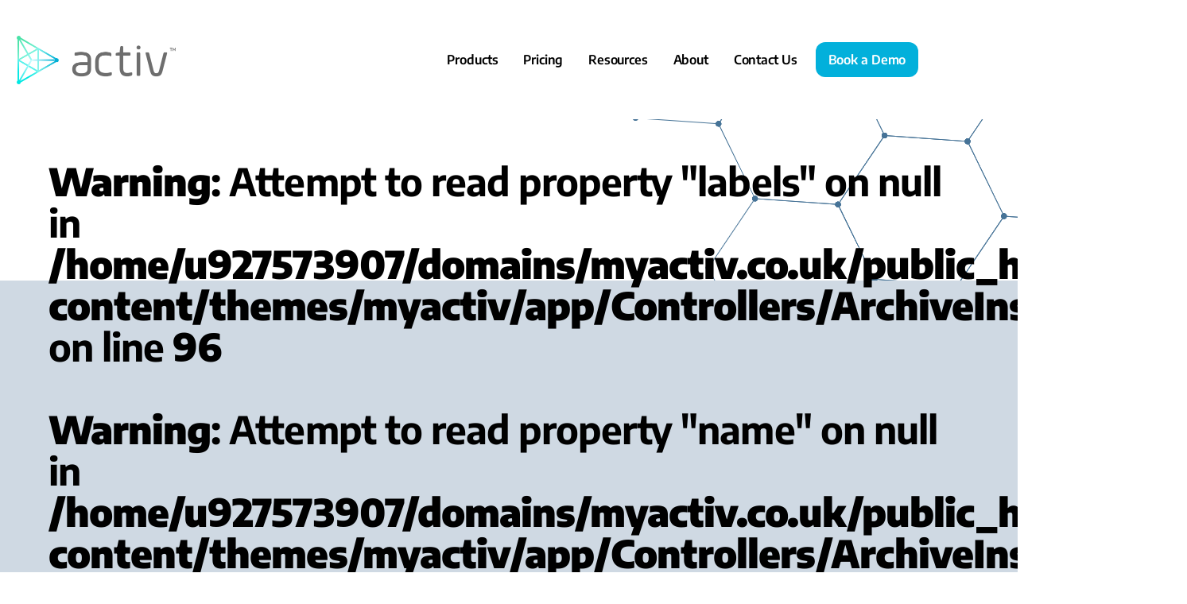

--- FILE ---
content_type: text/html; charset=UTF-8
request_url: https://www.myactiv.co.uk/insights/category/iso-standards/
body_size: 11202
content:
<!doctype html>
<html lang="en-US">
  <head>
  
  <meta charset="utf-8">
  <meta http-equiv="x-ua-compatible" content="ie=edge">
  <meta name="viewport" content="width=device-width, initial-scale=1, shrink-to-fit=no">

  
  <link rel="icon" href="https://www.myactiv.co.uk/wp-content/themes/myactiv/dist/images/favicon.png">
  <meta name="msapplication-TileColor" content="#ffffff">
  <meta name="msapplication-TileImage" content="https://www.myactiv.co.uk/wp-content/themes/myactiv/dist/images/favicon.png">
  <link rel="apple-touch-icon" href="https://www.myactiv.co.uk/wp-content/themes/myactiv/dist/images/favicon.png">
  

  
  <link rel="preload" href="/wp-content/themes/myactiv/dist/fonts/encode-sans-variable.woff2?63e676ad6e7f837a0b8c6358e6578d1d" as="font" type="font/woff2" crossorigin></link>

  <meta name='robots' content='index, follow, max-image-preview:large, max-snippet:-1, max-video-preview:-1' />
	<style>img:is([sizes="auto" i], [sizes^="auto," i]) { contain-intrinsic-size: 3000px 1500px }</style>
	
	<!-- This site is optimized with the Yoast SEO plugin v24.2 - https://yoast.com/wordpress/plugins/seo/ -->
	<title>ISO Standards Archives - Activ</title>
	<meta name="description" content="Improve your business processes with our insights on ISO standards. Stay ahead of the competition with expert guidance from MyActiv. Visit us now!" />
	<link rel="canonical" href="https://www.myactiv.co.uk/insights/category/iso-standards/" />
	<meta property="og:locale" content="en_US" />
	<meta property="og:type" content="article" />
	<meta property="og:title" content="ISO Standards Archives - Activ" />
	<meta property="og:description" content="Improve your business processes with our insights on ISO standards. Stay ahead of the competition with expert guidance from MyActiv. Visit us now!" />
	<meta property="og:url" content="https://www.myactiv.co.uk/insights/category/iso-standards/" />
	<meta property="og:site_name" content="Activ" />
	<meta name="twitter:card" content="summary_large_image" />
	<script type="application/ld+json" class="yoast-schema-graph">{"@context":"https://schema.org","@graph":[{"@type":"CollectionPage","@id":"https://www.myactiv.co.uk/insights/category/iso-standards/","url":"https://www.myactiv.co.uk/insights/category/iso-standards/","name":"ISO Standards Archives - Activ","isPartOf":{"@id":"https://www.myactiv.co.uk/#website"},"description":"Improve your business processes with our insights on ISO standards. Stay ahead of the competition with expert guidance from MyActiv. Visit us now!","breadcrumb":{"@id":"https://www.myactiv.co.uk/insights/category/iso-standards/#breadcrumb"},"inLanguage":"en-US"},{"@type":"BreadcrumbList","@id":"https://www.myactiv.co.uk/insights/category/iso-standards/#breadcrumb","itemListElement":[{"@type":"ListItem","position":1,"name":"Home","item":"https://www.myactiv.co.uk/"},{"@type":"ListItem","position":2,"name":"ISO Standards"}]},{"@type":"WebSite","@id":"https://www.myactiv.co.uk/#website","url":"https://www.myactiv.co.uk/","name":"Activ","description":"","potentialAction":[{"@type":"SearchAction","target":{"@type":"EntryPoint","urlTemplate":"https://www.myactiv.co.uk/?s={search_term_string}"},"query-input":{"@type":"PropertyValueSpecification","valueRequired":true,"valueName":"search_term_string"}}],"inLanguage":"en-US"}]}</script>
	<!-- / Yoast SEO plugin. -->


<link rel="alternate" type="application/rss+xml" title="Activ &raquo; ISO Standards Insight Category Feed" href="https://www.myactiv.co.uk/insights/category/iso-standards/feed/" />
<style id='classic-theme-styles-inline-css' type='text/css'>
/*! This file is auto-generated */
.wp-block-button__link{color:#fff;background-color:#32373c;border-radius:9999px;box-shadow:none;text-decoration:none;padding:calc(.667em + 2px) calc(1.333em + 2px);font-size:1.125em}.wp-block-file__button{background:#32373c;color:#fff;text-decoration:none}
</style>
<style id='global-styles-inline-css' type='text/css'>
:root{--wp--preset--aspect-ratio--square: 1;--wp--preset--aspect-ratio--4-3: 4/3;--wp--preset--aspect-ratio--3-4: 3/4;--wp--preset--aspect-ratio--3-2: 3/2;--wp--preset--aspect-ratio--2-3: 2/3;--wp--preset--aspect-ratio--16-9: 16/9;--wp--preset--aspect-ratio--9-16: 9/16;--wp--preset--color--black: #000000;--wp--preset--color--cyan-bluish-gray: #abb8c3;--wp--preset--color--white: #ffffff;--wp--preset--color--pale-pink: #f78da7;--wp--preset--color--vivid-red: #cf2e2e;--wp--preset--color--luminous-vivid-orange: #ff6900;--wp--preset--color--luminous-vivid-amber: #fcb900;--wp--preset--color--light-green-cyan: #7bdcb5;--wp--preset--color--vivid-green-cyan: #00d084;--wp--preset--color--pale-cyan-blue: #8ed1fc;--wp--preset--color--vivid-cyan-blue: #0693e3;--wp--preset--color--vivid-purple: #9b51e0;--wp--preset--gradient--vivid-cyan-blue-to-vivid-purple: linear-gradient(135deg,rgba(6,147,227,1) 0%,rgb(155,81,224) 100%);--wp--preset--gradient--light-green-cyan-to-vivid-green-cyan: linear-gradient(135deg,rgb(122,220,180) 0%,rgb(0,208,130) 100%);--wp--preset--gradient--luminous-vivid-amber-to-luminous-vivid-orange: linear-gradient(135deg,rgba(252,185,0,1) 0%,rgba(255,105,0,1) 100%);--wp--preset--gradient--luminous-vivid-orange-to-vivid-red: linear-gradient(135deg,rgba(255,105,0,1) 0%,rgb(207,46,46) 100%);--wp--preset--gradient--very-light-gray-to-cyan-bluish-gray: linear-gradient(135deg,rgb(238,238,238) 0%,rgb(169,184,195) 100%);--wp--preset--gradient--cool-to-warm-spectrum: linear-gradient(135deg,rgb(74,234,220) 0%,rgb(151,120,209) 20%,rgb(207,42,186) 40%,rgb(238,44,130) 60%,rgb(251,105,98) 80%,rgb(254,248,76) 100%);--wp--preset--gradient--blush-light-purple: linear-gradient(135deg,rgb(255,206,236) 0%,rgb(152,150,240) 100%);--wp--preset--gradient--blush-bordeaux: linear-gradient(135deg,rgb(254,205,165) 0%,rgb(254,45,45) 50%,rgb(107,0,62) 100%);--wp--preset--gradient--luminous-dusk: linear-gradient(135deg,rgb(255,203,112) 0%,rgb(199,81,192) 50%,rgb(65,88,208) 100%);--wp--preset--gradient--pale-ocean: linear-gradient(135deg,rgb(255,245,203) 0%,rgb(182,227,212) 50%,rgb(51,167,181) 100%);--wp--preset--gradient--electric-grass: linear-gradient(135deg,rgb(202,248,128) 0%,rgb(113,206,126) 100%);--wp--preset--gradient--midnight: linear-gradient(135deg,rgb(2,3,129) 0%,rgb(40,116,252) 100%);--wp--preset--font-size--small: 13px;--wp--preset--font-size--medium: 20px;--wp--preset--font-size--large: 36px;--wp--preset--font-size--x-large: 42px;--wp--preset--spacing--20: 0.44rem;--wp--preset--spacing--30: 0.67rem;--wp--preset--spacing--40: 1rem;--wp--preset--spacing--50: 1.5rem;--wp--preset--spacing--60: 2.25rem;--wp--preset--spacing--70: 3.38rem;--wp--preset--spacing--80: 5.06rem;--wp--preset--shadow--natural: 6px 6px 9px rgba(0, 0, 0, 0.2);--wp--preset--shadow--deep: 12px 12px 50px rgba(0, 0, 0, 0.4);--wp--preset--shadow--sharp: 6px 6px 0px rgba(0, 0, 0, 0.2);--wp--preset--shadow--outlined: 6px 6px 0px -3px rgba(255, 255, 255, 1), 6px 6px rgba(0, 0, 0, 1);--wp--preset--shadow--crisp: 6px 6px 0px rgba(0, 0, 0, 1);}:where(.is-layout-flex){gap: 0.5em;}:where(.is-layout-grid){gap: 0.5em;}body .is-layout-flex{display: flex;}.is-layout-flex{flex-wrap: wrap;align-items: center;}.is-layout-flex > :is(*, div){margin: 0;}body .is-layout-grid{display: grid;}.is-layout-grid > :is(*, div){margin: 0;}:where(.wp-block-columns.is-layout-flex){gap: 2em;}:where(.wp-block-columns.is-layout-grid){gap: 2em;}:where(.wp-block-post-template.is-layout-flex){gap: 1.25em;}:where(.wp-block-post-template.is-layout-grid){gap: 1.25em;}.has-black-color{color: var(--wp--preset--color--black) !important;}.has-cyan-bluish-gray-color{color: var(--wp--preset--color--cyan-bluish-gray) !important;}.has-white-color{color: var(--wp--preset--color--white) !important;}.has-pale-pink-color{color: var(--wp--preset--color--pale-pink) !important;}.has-vivid-red-color{color: var(--wp--preset--color--vivid-red) !important;}.has-luminous-vivid-orange-color{color: var(--wp--preset--color--luminous-vivid-orange) !important;}.has-luminous-vivid-amber-color{color: var(--wp--preset--color--luminous-vivid-amber) !important;}.has-light-green-cyan-color{color: var(--wp--preset--color--light-green-cyan) !important;}.has-vivid-green-cyan-color{color: var(--wp--preset--color--vivid-green-cyan) !important;}.has-pale-cyan-blue-color{color: var(--wp--preset--color--pale-cyan-blue) !important;}.has-vivid-cyan-blue-color{color: var(--wp--preset--color--vivid-cyan-blue) !important;}.has-vivid-purple-color{color: var(--wp--preset--color--vivid-purple) !important;}.has-black-background-color{background-color: var(--wp--preset--color--black) !important;}.has-cyan-bluish-gray-background-color{background-color: var(--wp--preset--color--cyan-bluish-gray) !important;}.has-white-background-color{background-color: var(--wp--preset--color--white) !important;}.has-pale-pink-background-color{background-color: var(--wp--preset--color--pale-pink) !important;}.has-vivid-red-background-color{background-color: var(--wp--preset--color--vivid-red) !important;}.has-luminous-vivid-orange-background-color{background-color: var(--wp--preset--color--luminous-vivid-orange) !important;}.has-luminous-vivid-amber-background-color{background-color: var(--wp--preset--color--luminous-vivid-amber) !important;}.has-light-green-cyan-background-color{background-color: var(--wp--preset--color--light-green-cyan) !important;}.has-vivid-green-cyan-background-color{background-color: var(--wp--preset--color--vivid-green-cyan) !important;}.has-pale-cyan-blue-background-color{background-color: var(--wp--preset--color--pale-cyan-blue) !important;}.has-vivid-cyan-blue-background-color{background-color: var(--wp--preset--color--vivid-cyan-blue) !important;}.has-vivid-purple-background-color{background-color: var(--wp--preset--color--vivid-purple) !important;}.has-black-border-color{border-color: var(--wp--preset--color--black) !important;}.has-cyan-bluish-gray-border-color{border-color: var(--wp--preset--color--cyan-bluish-gray) !important;}.has-white-border-color{border-color: var(--wp--preset--color--white) !important;}.has-pale-pink-border-color{border-color: var(--wp--preset--color--pale-pink) !important;}.has-vivid-red-border-color{border-color: var(--wp--preset--color--vivid-red) !important;}.has-luminous-vivid-orange-border-color{border-color: var(--wp--preset--color--luminous-vivid-orange) !important;}.has-luminous-vivid-amber-border-color{border-color: var(--wp--preset--color--luminous-vivid-amber) !important;}.has-light-green-cyan-border-color{border-color: var(--wp--preset--color--light-green-cyan) !important;}.has-vivid-green-cyan-border-color{border-color: var(--wp--preset--color--vivid-green-cyan) !important;}.has-pale-cyan-blue-border-color{border-color: var(--wp--preset--color--pale-cyan-blue) !important;}.has-vivid-cyan-blue-border-color{border-color: var(--wp--preset--color--vivid-cyan-blue) !important;}.has-vivid-purple-border-color{border-color: var(--wp--preset--color--vivid-purple) !important;}.has-vivid-cyan-blue-to-vivid-purple-gradient-background{background: var(--wp--preset--gradient--vivid-cyan-blue-to-vivid-purple) !important;}.has-light-green-cyan-to-vivid-green-cyan-gradient-background{background: var(--wp--preset--gradient--light-green-cyan-to-vivid-green-cyan) !important;}.has-luminous-vivid-amber-to-luminous-vivid-orange-gradient-background{background: var(--wp--preset--gradient--luminous-vivid-amber-to-luminous-vivid-orange) !important;}.has-luminous-vivid-orange-to-vivid-red-gradient-background{background: var(--wp--preset--gradient--luminous-vivid-orange-to-vivid-red) !important;}.has-very-light-gray-to-cyan-bluish-gray-gradient-background{background: var(--wp--preset--gradient--very-light-gray-to-cyan-bluish-gray) !important;}.has-cool-to-warm-spectrum-gradient-background{background: var(--wp--preset--gradient--cool-to-warm-spectrum) !important;}.has-blush-light-purple-gradient-background{background: var(--wp--preset--gradient--blush-light-purple) !important;}.has-blush-bordeaux-gradient-background{background: var(--wp--preset--gradient--blush-bordeaux) !important;}.has-luminous-dusk-gradient-background{background: var(--wp--preset--gradient--luminous-dusk) !important;}.has-pale-ocean-gradient-background{background: var(--wp--preset--gradient--pale-ocean) !important;}.has-electric-grass-gradient-background{background: var(--wp--preset--gradient--electric-grass) !important;}.has-midnight-gradient-background{background: var(--wp--preset--gradient--midnight) !important;}.has-small-font-size{font-size: var(--wp--preset--font-size--small) !important;}.has-medium-font-size{font-size: var(--wp--preset--font-size--medium) !important;}.has-large-font-size{font-size: var(--wp--preset--font-size--large) !important;}.has-x-large-font-size{font-size: var(--wp--preset--font-size--x-large) !important;}
:where(.wp-block-post-template.is-layout-flex){gap: 1.25em;}:where(.wp-block-post-template.is-layout-grid){gap: 1.25em;}
:where(.wp-block-columns.is-layout-flex){gap: 2em;}:where(.wp-block-columns.is-layout-grid){gap: 2em;}
:root :where(.wp-block-pullquote){font-size: 1.5em;line-height: 1.6;}
</style>
<link rel='stylesheet' id='styles/main.css-css' href='https://www.myactiv.co.uk/wp-content/themes/myactiv/dist/styles/main.css' type='text/css' media='all' />
<link rel="https://api.w.org/" href="https://www.myactiv.co.uk/wp-json/" /><link rel="EditURI" type="application/rsd+xml" title="RSD" href="https://www.myactiv.co.uk/xmlrpc.php?rsd" />
<meta name="generator" content="WordPress 6.8.3" />
			<!-- DO NOT COPY THIS SNIPPET! Start of Page Analytics Tracking for HubSpot WordPress plugin v11.1.75-->
			<script class="hsq-set-content-id" data-content-id="listing-page">
				var _hsq = _hsq || [];
				_hsq.push(["setContentType", "listing-page"]);
			</script>
			<!-- DO NOT COPY THIS SNIPPET! End of Page Analytics Tracking for HubSpot WordPress plugin -->
			
  <script>
  window.dataLayer = window.dataLayer || [];
  function gtag(){dataLayer.push(arguments);}

  // Set default consent states to denied
  gtag('consent', 'default', {
    'ad_storage': 'denied',
    'analytics_storage': 'denied',
    'functionality_storage': 'denied',
    'wait_for_update': 500,
  });
</script>
<script async src="https://www.googletagmanager.com/gtag/js?id=UA-69202456-1"></script>
<script>
  window.dataLayer = window.dataLayer || [];
  function gtag(){dataLayer.push(arguments);}

  gtag('js', new Date());
  gtag('config', 'UA-69202456-1');
</script>


<script>
  gtag('consent', 'update', {
    'functionality_storage': 'granted',
  });
</script>


<!-- Google Tag Manager -->
<script>(function(w,d,s,l,i){w[l]=w[l]||[];w[l].push({'gtm.start':
new Date().getTime(),event:'gtm.js'});var f=d.getElementsByTagName(s)[0],
j=d.createElement(s),dl=l!='dataLayer'?'&l='+l:'';j.async=true;j.src=
'https://www.googletagmanager.com/gtm.js?id='+i+dl;f.parentNode.insertBefore(j,f);
})(window,document,'script','dataLayer','GTM-WDMT4CJ');</script>
<!-- End Google Tag Manager -->

<script>
  gtag('consent', 'update', {
    'analytics_storage': 'granted',
  });
</script>


<script>
  gtag('consent', 'update', {
    'ad_storage': 'granted',
  });
</script></head>
  <body class="archive tax-insight_category term-iso-standards term-34 wp-theme-myactivresources app-data index-data archive-data taxonomy-data taxonomy-insight_category-data taxonomy-insight_category-iso-standards-data">
    <!-- Google Tag Manager (noscript) -->
<noscript><iframe src="https://www.googletagmanager.com/ns.html?id=GTM-WDMT4CJ"
height="0" width="0" style="display:none;visibility:hidden"></iframe></noscript>
<!-- End Google Tag Manager (noscript) -->



    
        <header class="header">
  
  <div class="header__main content-container" id="header-main">
    
    <a
      href="https://www.myactiv.co.uk/"
      title="Activ"
      class="header__main__logo"
    >
      <img
        src="https://www.myactiv.co.uk/wp-content/themes/myactiv/dist/images/logo.png"
        alt="Activ"
        width="200"
        height="83"
      />
    </a>

    <button
      class="header__main__toggle"
      data-classtoggle="header-open"
      title="Toggle menu"
    ><svg xmlns="http://www.w3.org/2000/svg" height="40" viewBox="0 0 40 40" width="40">
  <path d="M2 10.5H36M2 20.5H36M2 30.5H36" stroke="currentColor" stroke-width="5" />
</svg></button>

    <nav class="header__main__nav">
      
      <ul class="header__main__links">
                                              <li
                class="header__main__link header__main__link--products  header__main__link--has-dropdown "
                 id="header-main-subnav-1"               >
                <a data-classtoggle="header-open" data-classtoggle-allow-default href="https://myactiv.co.uk/products/" title="Products">Products</a>

                                  
                  <button
                    class="header__main__submenu-toggle"
                    title="Toggle submenu"
                    data-classtoggle="is-open"
                    data-classtoggle-target="#header-main-subnav-1"
                  ><svg xmlns="http://www.w3.org/2000/svg" width="16.44" height="16.44" viewBox="0 0 16.44 16.44">
  <path d="M0 0h16.44v16.44H0z" fill="none"/>
  <path fill="currentColor" d="M11.364 5.884L8.22 9.021 5.076 5.884l-.966.966 4.11 4.11 4.11-4.11z"/>
</svg></button>

                  
                  <div class="header__main__product-links">
                    <div class="header__main__product-links__inner">
                      <span class="header__main__product-links__title">
                        Products
                      </span>
                      <div class="header__main__product-links__list">
                                                  <div class="header__main__product-links__item">
                            <a class="header__main__product-links__item__link" data-classtoggle="header-open" data-classtoggle-allow-default href="https://www.myactiv.co.uk/products/qms-quality-management-software/" title="Activ QMS">Activ QMS</a>
                            <div class="header__main__product-links__item__label">
                              Quality Management Software
                            </div>
                                                          <div class="header__main__product-links__item__note">
                                <strong>Supports:</strong> ISO 9001
                              </div>
                                                      </div>
                                                  <div class="header__main__product-links__item">
                            <a class="header__main__product-links__item__link" data-classtoggle="header-open" data-classtoggle-allow-default href="https://www.myactiv.co.uk/products/ims-integrated-management-systems/" title="Activ IMS">Activ IMS</a>
                            <div class="header__main__product-links__item__label">
                              Integrated Management Software
                            </div>
                                                          <div class="header__main__product-links__item__note">
                                <strong>Supports:</strong> ISO 9001, 14001, 45001, 27001, 22301
                              </div>
                                                      </div>
                                                  <div class="header__main__product-links__item">
                            <a class="header__main__product-links__item__link" data-classtoggle="header-open" data-classtoggle-allow-default href="https://www.myactiv.co.uk/products/qehs-quality-environmental-health-and-safety-compliance/" title="Activ QEHS">Activ QEHS</a>
                            <div class="header__main__product-links__item__label">
                              Quality, Environmental, Health &amp; Safety Software
                            </div>
                                                          <div class="header__main__product-links__item__note">
                                <strong>Supports:</strong> ISO 9001, 14001, 45001
                              </div>
                                                      </div>
                                                  <div class="header__main__product-links__item">
                            <a class="header__main__product-links__item__link" data-classtoggle="header-open" data-classtoggle-allow-default href="https://www.myactiv.co.uk/products/activ-comply-legal-compliance-software/" title="Activ Comply">Activ Comply</a>
                            <div class="header__main__product-links__item__label">
                              Legal Register and Compliance Software
                            </div>
                                                          <div class="header__main__product-links__item__note">
                                <strong>Supports:</strong> ISO 14001, 45001, 50001, 22301, 27001
                              </div>
                                                      </div>
                                                  <div class="header__main__product-links__item">
                            <a class="header__main__product-links__item__link" data-classtoggle="header-open" data-classtoggle-allow-default href="https://www.myactiv.co.uk/products/isms-information-security-management-software/" title="Activ ISMS">Activ ISMS</a>
                            <div class="header__main__product-links__item__label">
                              Information Security Management Software
                            </div>
                                                          <div class="header__main__product-links__item__note">
                                <strong>Supports:</strong> ISO 27001
                              </div>
                                                      </div>
                                                  <div class="header__main__product-links__item">
                            <a class="header__main__product-links__item__link" data-classtoggle="header-open" data-classtoggle-allow-default href="https://www.myactiv.co.uk/products/activ-advanced/" title="Activ Advanced">Activ Advanced</a>
                            <div class="header__main__product-links__item__label">
                              Advanced ISO Management Platform for Experts
                            </div>
                                                          <div class="header__main__product-links__item__note">
                                <strong>Supports:</strong> Multiple ISO standards
                              </div>
                                                      </div>
                                              </div>
                    </div>
                  </div>
                              </li>
                                                                        <li
                class="header__main__link "
                              >
                <a data-classtoggle="header-open" data-classtoggle-allow-default href="https://myactiv.co.uk#products" title="Pricing">Pricing</a>

                              </li>
                                                                        <li
                class="header__main__link  header__main__link--has-dropdown "
                 id="header-main-subnav-3"               >
                <a data-classtoggle="header-open" data-classtoggle-allow-default href="https://myactiv.co.uk/resources/" title="Resources">Resources</a>

                                  
                  <button
                    class="header__main__submenu-toggle"
                    title="Toggle submenu"
                    data-classtoggle="is-open"
                    data-classtoggle-target="#header-main-subnav-3"
                  ><svg xmlns="http://www.w3.org/2000/svg" width="16.44" height="16.44" viewBox="0 0 16.44 16.44">
  <path d="M0 0h16.44v16.44H0z" fill="none"/>
  <path fill="currentColor" d="M11.364 5.884L8.22 9.021 5.076 5.884l-.966.966 4.11 4.11 4.11-4.11z"/>
</svg></button>

                  
                  <ul class="header__main__submenu">
                                          <li>
                        <a data-classtoggle="header-open" data-classtoggle-allow-default href="https://myactiv.co.uk/insights/" title="Insights">Insights</a>
                      </li>
                                          <li>
                        <a data-classtoggle="header-open" data-classtoggle-allow-default href="https://myactiv.co.uk/resources/category/checklists/" title="Checklists">Checklists</a>
                      </li>
                                          <li>
                        <a data-classtoggle="header-open" data-classtoggle-allow-default href="https://myactiv.co.uk/resources/category/guides/" title="Guides">Guides</a>
                      </li>
                                          <li>
                        <a data-classtoggle="header-open" data-classtoggle-allow-default href="https://myactiv.co.uk/resources/category/legislation-outlook/" title="Legislation Outlook">Legislation Outlook</a>
                      </li>
                                          <li>
                        <a data-classtoggle="header-open" data-classtoggle-allow-default href="https://myactiv.co.uk/resources/category/templates/" title="Templates">Templates</a>
                      </li>
                                      </ul>
                              </li>
                                                                        <li
                class="header__main__link  header__main__link--has-dropdown "
                 id="header-main-subnav-4"               >
                <a data-classtoggle="header-open" data-classtoggle-allow-default href="https://myactiv.co.uk/about-us/" title="About">About</a>

                                  
                  <button
                    class="header__main__submenu-toggle"
                    title="Toggle submenu"
                    data-classtoggle="is-open"
                    data-classtoggle-target="#header-main-subnav-4"
                  ><svg xmlns="http://www.w3.org/2000/svg" width="16.44" height="16.44" viewBox="0 0 16.44 16.44">
  <path d="M0 0h16.44v16.44H0z" fill="none"/>
  <path fill="currentColor" d="M11.364 5.884L8.22 9.021 5.076 5.884l-.966.966 4.11 4.11 4.11-4.11z"/>
</svg></button>

                  
                  <ul class="header__main__submenu">
                                          <li>
                        <a data-classtoggle="header-open" data-classtoggle-allow-default href="https://myactiv.co.uk/success-stories/" title="Testimonials">Testimonials</a>
                      </li>
                                          <li>
                        <a data-classtoggle="header-open" data-classtoggle-allow-default href="https://myactiv.co.uk/partners/" title="Partners">Partners</a>
                      </li>
                                          <li>
                        <a data-classtoggle="header-open" data-classtoggle-allow-default href="https://myactiv.co.uk/faqs/" title="FAQs">FAQs</a>
                      </li>
                                          <li>
                        <a data-classtoggle="header-open" data-classtoggle-allow-default href="https://myactiv.co.uk/work-with-us/" title="Work With Us">Work With Us</a>
                      </li>
                                      </ul>
                              </li>
                                                                        <li
                class="header__main__link "
                              >
                <a data-classtoggle="header-open" data-classtoggle-allow-default href="https://myactiv.co.uk/contact-us/" title="Contact Us">Contact Us</a>

                              </li>
                            </ul>

      
              <div class="header__main__cta">
          <a class="header__main__cta__link button button--primary" data-classtoggle="header-open" data-classtoggle-allow-default href="https://myactiv.co.uk/book-a-demo/" title="Book a Demo">Book a Demo</a>
        </div>
          </nav>
  </div>
</header>

    
    <main class="main">
      
  <div class="archive-insight-wrap">
    <div class="archive-insight-grid  content-container p-t-xlarge p-b-xxlarge">
      
      <div class="archive-insight-upper">
        <h1 class="archive-insight-upper__heading"><br />
<b>Warning</b>:  Attempt to read property "labels" on null in <b>/home/u927573907/domains/myactiv.co.uk/public_html/wp-content/themes/myactiv/app/Controllers/ArchiveInsight.php</b> on line <b>96</b><br />
<br />
<b>Warning</b>:  Attempt to read property "name" on null in <b>/home/u927573907/domains/myactiv.co.uk/public_html/wp-content/themes/myactiv/app/Controllers/ArchiveInsight.php</b> on line <b>96</b><br />
 - ISO Standards</h1>

                  <a class="archive-insight-upper__reset" href="">View all articles</a>

                        </div>

      
              <nav class="archive-insight-navigation">
          <h2 class="archive-insight-navigation__heading">Categories</h2>

          
          <select
            class="archive-insight-navigation__category-select"
            onchange="window.location.href = this.value;"
          >
            <option value="">All articles</option>
                          <option
                value="https://www.myactiv.co.uk/insights/category/brexit/"
                              >
                Brexit
              </option>
                          <option
                value="https://www.myactiv.co.uk/insights/category/business-continuity/"
                              >
                Business Continuity
              </option>
                          <option
                value="https://www.myactiv.co.uk/insights/category/covid/"
                              >
                Covid
              </option>
                          <option
                value="https://www.myactiv.co.uk/insights/category/ems/"
                              >
                EMS
              </option>
                          <option
                value="https://www.myactiv.co.uk/insights/category/gdpr/"
                              >
                GDPR
              </option>
                          <option
                value="https://www.myactiv.co.uk/insights/category/health-safety/"
                              >
                Health &amp; Safety
              </option>
                          <option
                value="https://www.myactiv.co.uk/insights/category/isms/"
                              >
                ISMS
              </option>
                          <option
                value="https://www.myactiv.co.uk/insights/category/iso-14001/"
                              >
                ISO 14001
              </option>
                          <option
                value="https://www.myactiv.co.uk/insights/category/iso-22301/"
                              >
                ISO 22301
              </option>
                          <option
                value="https://www.myactiv.co.uk/insights/category/iso-27001/"
                              >
                ISO 27001
              </option>
                          <option
                value="https://www.myactiv.co.uk/insights/category/iso-45001/"
                              >
                ISO 45001
              </option>
                          <option
                value="https://www.myactiv.co.uk/insights/category/iso-9001/"
                              >
                ISO 9001
              </option>
                          <option
                value="https://www.myactiv.co.uk/insights/category/iso-legal-compliance/"
                              >
                ISO Legal Compliance
              </option>
                          <option
                value="https://www.myactiv.co.uk/insights/category/iso-standards/"
                 selected               >
                ISO Standards
              </option>
                          <option
                value="https://www.myactiv.co.uk/insights/category/legal/"
                              >
                Legal
              </option>
                          <option
                value="https://www.myactiv.co.uk/insights/category/qms/"
                              >
                QMS
              </option>
                      </select>

          
          <ul class="archive-insight-navigation__category-links">
                          <li><a href="" class="archive-insight-navigation__category-links__link">All articles</a></li>
                                      <li>
                <a
                  href="https://www.myactiv.co.uk/insights/category/brexit/"
                  class="archive-insight-navigation__category-links__link"
                >
                                      Brexit
                                  </a>
              </li>
                          <li>
                <a
                  href="https://www.myactiv.co.uk/insights/category/business-continuity/"
                  class="archive-insight-navigation__category-links__link"
                >
                                      Business Continuity
                                  </a>
              </li>
                          <li>
                <a
                  href="https://www.myactiv.co.uk/insights/category/covid/"
                  class="archive-insight-navigation__category-links__link"
                >
                                      Covid
                                  </a>
              </li>
                          <li>
                <a
                  href="https://www.myactiv.co.uk/insights/category/ems/"
                  class="archive-insight-navigation__category-links__link"
                >
                                      EMS
                                  </a>
              </li>
                          <li>
                <a
                  href="https://www.myactiv.co.uk/insights/category/gdpr/"
                  class="archive-insight-navigation__category-links__link"
                >
                                      GDPR
                                  </a>
              </li>
                          <li>
                <a
                  href="https://www.myactiv.co.uk/insights/category/health-safety/"
                  class="archive-insight-navigation__category-links__link"
                >
                                      Health &amp; Safety
                                  </a>
              </li>
                          <li>
                <a
                  href="https://www.myactiv.co.uk/insights/category/isms/"
                  class="archive-insight-navigation__category-links__link"
                >
                                      ISMS
                                  </a>
              </li>
                          <li>
                <a
                  href="https://www.myactiv.co.uk/insights/category/iso-14001/"
                  class="archive-insight-navigation__category-links__link"
                >
                                      ISO 14001
                                  </a>
              </li>
                          <li>
                <a
                  href="https://www.myactiv.co.uk/insights/category/iso-22301/"
                  class="archive-insight-navigation__category-links__link"
                >
                                      ISO 22301
                                  </a>
              </li>
                          <li>
                <a
                  href="https://www.myactiv.co.uk/insights/category/iso-27001/"
                  class="archive-insight-navigation__category-links__link"
                >
                                      ISO 27001
                                  </a>
              </li>
                          <li>
                <a
                  href="https://www.myactiv.co.uk/insights/category/iso-45001/"
                  class="archive-insight-navigation__category-links__link"
                >
                                      ISO 45001
                                  </a>
              </li>
                          <li>
                <a
                  href="https://www.myactiv.co.uk/insights/category/iso-9001/"
                  class="archive-insight-navigation__category-links__link"
                >
                                      ISO 9001
                                  </a>
              </li>
                          <li>
                <a
                  href="https://www.myactiv.co.uk/insights/category/iso-legal-compliance/"
                  class="archive-insight-navigation__category-links__link"
                >
                                      ISO Legal Compliance
                                  </a>
              </li>
                          <li>
                <a
                  href="https://www.myactiv.co.uk/insights/category/iso-standards/"
                  class="archive-insight-navigation__category-links__link"
                >
                                      <strong>ISO Standards</strong>
                                  </a>
              </li>
                          <li>
                <a
                  href="https://www.myactiv.co.uk/insights/category/legal/"
                  class="archive-insight-navigation__category-links__link"
                >
                                      Legal
                                  </a>
              </li>
                          <li>
                <a
                  href="https://www.myactiv.co.uk/insights/category/qms/"
                  class="archive-insight-navigation__category-links__link"
                >
                                      QMS
                                  </a>
              </li>
                      </ul>
        </nav>
      
      
                      <article class="insight-card insight-card--featured archive-insight-article archive-insight-article--featured">
    <div class="insight-card__body">
      <div class="insight-card__header">
        
        <h3 class="insight-card__heading">
          <a href="https://www.myactiv.co.uk/insights/the-importance-of-management-reviews/">The importance of management reviews</a>
        </h3>

        
                  <div class="insight-card__categories button-set">
                          <a
                href="https://www.myactiv.co.uk/insights/category/iso-standards/"
                class="insight-card__categories__category button button--primary button--tiny"
              >
                ISO Standards
              </a>
                      </div>
              </div>

      
      <div class="insight-card__content">
        <p>How to Plan and Conduct A Management Review</p>
<p>What is a management review?</p>
<p>Management review is a systematic assessment to ‘measure the effectiveness of the organisations’ management system. ISO standards require management reviews because they ensure that management systems remain focused on the direction of the...</p>

      </div>

      
      <div class="insight-card__actions">
        <a href="https://www.myactiv.co.uk/insights/the-importance-of-management-reviews/" class="insight-card__actions__link button button--icon button--minimal button--icon-slide">
          <span>Read more</span>
          <svg xmlns="http://www.w3.org/2000/svg" width="12.315" height="12.315" viewBox="0 0 12.315 12.315">
  <path d="M0 0h12.315v12.315H0z" fill="none"/>
  <path d="M3.197 10.38l.908.908 5.131-5.131-5.131-5.131-.908.908L7.42 6.157z" fill="currentColor"/>
</svg>        </a>
      </div>
    </div>

    
    <figure class="insight-card__image">
      <a href="https://www.myactiv.co.uk/insights/the-importance-of-management-reviews/" title="Read article - The importance of management reviews">
        <img sizes="(min-width: 640px) 1000px, (min-width: 320px) 640px, 320px" src="https://www.myactiv.co.uk/wp-content/uploads/2021/09/gettyimages-1199694568-1536x1018-1-1280x848.jpg" srcset="https://www.myactiv.co.uk/wp-content/uploads/2021/09/gettyimages-1199694568-1536x1018-1-1280x848.jpg 1000w, https://www.myactiv.co.uk/wp-content/uploads/2021/09/gettyimages-1199694568-1536x1018-1-640x424.jpg 640w, https://www.myactiv.co.uk/wp-content/uploads/2021/09/gettyimages-1199694568-1536x1018-1-320x212.jpg 320w" loading="lazy" width="1280" height="848" alt="" />
      </a>
    </figure>
  </article>
        
      
      <div class="archive-insight-articles-grid">
                          
                      <article class="insight-card insight-card--default archive-insight-article">
    <div class="insight-card__body">
      <div class="insight-card__header">
        
        <h3 class="insight-card__heading">
          <a href="https://www.myactiv.co.uk/insights/supplier-assessments/">Supplier assessments</a>
        </h3>

        
                  <div class="insight-card__categories button-set">
                          <a
                href="https://www.myactiv.co.uk/insights/category/iso-standards/"
                class="insight-card__categories__category button button--primary button--tiny"
              >
                ISO Standards
              </a>
                      </div>
              </div>

      
      <div class="insight-card__content">
        <p>Important Supplier Assessment Aspects To Consider</p>
<p>Organisations that evaluate their suppliers find that they have better visibility into supplier performance. A robust and continuous supplier assessments programme helps to uncover and remove hidden costs, reduce risk and increase competitive advantage by reducing...</p>

      </div>

      
      <div class="insight-card__actions">
        <a href="https://www.myactiv.co.uk/insights/supplier-assessments/" class="insight-card__actions__link button button--icon button--minimal button--icon-slide">
          <span>Read more</span>
          <svg xmlns="http://www.w3.org/2000/svg" width="12.315" height="12.315" viewBox="0 0 12.315 12.315">
  <path d="M0 0h12.315v12.315H0z" fill="none"/>
  <path d="M3.197 10.38l.908.908 5.131-5.131-5.131-5.131-.908.908L7.42 6.157z" fill="currentColor"/>
</svg>        </a>
      </div>
    </div>

    
    <figure class="insight-card__image">
      <a href="https://www.myactiv.co.uk/insights/supplier-assessments/" title="Read article - Supplier assessments">
        <img sizes="(min-width: 640px) 1000px, (min-width: 320px) 640px, 320px" src="https://www.myactiv.co.uk/wp-content/uploads/2021/09/supplierassessmentblog.png" srcset="https://www.myactiv.co.uk/wp-content/uploads/2021/09/supplierassessmentblog.png 1000w, https://www.myactiv.co.uk/wp-content/uploads/2021/09/supplierassessmentblog-640x427.png 640w, https://www.myactiv.co.uk/wp-content/uploads/2021/09/supplierassessmentblog-320x213.png 320w" loading="lazy" width="1200" height="800" alt="" />
      </a>
    </figure>
  </article>
                            
                      <article class="insight-card insight-card--default archive-insight-article">
    <div class="insight-card__body">
      <div class="insight-card__header">
        
        <h3 class="insight-card__heading">
          <a href="https://www.myactiv.co.uk/insights/data-protection-gdpr/">Data protection (GDPR)</a>
        </h3>

        
                  <div class="insight-card__categories button-set">
                          <a
                href="https://www.myactiv.co.uk/insights/category/gdpr/"
                class="insight-card__categories__category button button--primary button--tiny"
              >
                GDPR
              </a>
                          <a
                href="https://www.myactiv.co.uk/insights/category/iso-standards/"
                class="insight-card__categories__category button button--primary button--tiny"
              >
                ISO Standards
              </a>
                      </div>
              </div>

      
      <div class="insight-card__content">
        <p>Protect personal data, earn data subject trust.</p>
<p>We need to protect personal data in our modern, on-line world. Comprehensive data protection legislation provides a framework for achieving this, and the EU General Data Protection Regulation (GDPR) was introduced in May 2018 across Europe. Activ has helped many...</p>

      </div>

      
      <div class="insight-card__actions">
        <a href="https://www.myactiv.co.uk/insights/data-protection-gdpr/" class="insight-card__actions__link button button--icon button--minimal button--icon-slide">
          <span>Read more</span>
          <svg xmlns="http://www.w3.org/2000/svg" width="12.315" height="12.315" viewBox="0 0 12.315 12.315">
  <path d="M0 0h12.315v12.315H0z" fill="none"/>
  <path d="M3.197 10.38l.908.908 5.131-5.131-5.131-5.131-.908.908L7.42 6.157z" fill="currentColor"/>
</svg>        </a>
      </div>
    </div>

    
    <figure class="insight-card__image">
      <a href="https://www.myactiv.co.uk/insights/data-protection-gdpr/" title="Read article - Data protection (GDPR)">
        <img sizes="(min-width: 640px) 1000px, (min-width: 320px) 640px, 320px" src="https://www.myactiv.co.uk/wp-content/uploads/2021/09/gdpr.jpeg" srcset="https://www.myactiv.co.uk/wp-content/uploads/2021/09/gdpr.jpeg 1000w, https://www.myactiv.co.uk/wp-content/uploads/2021/09/gdpr-640x324.jpeg 640w, https://www.myactiv.co.uk/wp-content/uploads/2021/09/gdpr-320x162.jpeg 320w" loading="lazy" width="1200" height="607" alt="" />
      </a>
    </figure>
  </article>
                            
                      <article class="insight-card insight-card--default archive-insight-article">
    <div class="insight-card__body">
      <div class="insight-card__header">
        
        <h3 class="insight-card__heading">
          <a href="https://www.myactiv.co.uk/insights/fees-for-data-controllers-under-gdpr/">Fees for data controllers under GDPR</a>
        </h3>

        
                  <div class="insight-card__categories button-set">
                          <a
                href="https://www.myactiv.co.uk/insights/category/gdpr/"
                class="insight-card__categories__category button button--primary button--tiny"
              >
                GDPR
              </a>
                          <a
                href="https://www.myactiv.co.uk/insights/category/iso-standards/"
                class="insight-card__categories__category button button--primary button--tiny"
              >
                ISO Standards
              </a>
                      </div>
              </div>

      
      <div class="insight-card__content">
        <p>This blog has been updated. It was originally published 4th April 2018.</p>
<p>The introduction of GDPR (General Data Protection Regulation) in May 2018 did not remove the need to register annually with the Information Commissioner’s Office.</p>
<p>If you are classified as a Data Controller (an organisation that decides the...</p>

      </div>

      
      <div class="insight-card__actions">
        <a href="https://www.myactiv.co.uk/insights/fees-for-data-controllers-under-gdpr/" class="insight-card__actions__link button button--icon button--minimal button--icon-slide">
          <span>Read more</span>
          <svg xmlns="http://www.w3.org/2000/svg" width="12.315" height="12.315" viewBox="0 0 12.315 12.315">
  <path d="M0 0h12.315v12.315H0z" fill="none"/>
  <path d="M3.197 10.38l.908.908 5.131-5.131-5.131-5.131-.908.908L7.42 6.157z" fill="currentColor"/>
</svg>        </a>
      </div>
    </div>

    
    <figure class="insight-card__image">
      <a href="https://www.myactiv.co.uk/insights/fees-for-data-controllers-under-gdpr/" title="Read article - Fees for data controllers under GDPR">
        <img sizes="(min-width: 640px) 1000px, (min-width: 320px) 640px, 320px" src="https://www.myactiv.co.uk/wp-content/uploads/2021/09/maksym-kaharlytskyi-q9y3lruuxmg-unsplash-1280x852-1.jpeg" srcset="https://www.myactiv.co.uk/wp-content/uploads/2021/09/maksym-kaharlytskyi-q9y3lruuxmg-unsplash-1280x852-1.jpeg 1000w, https://www.myactiv.co.uk/wp-content/uploads/2021/09/maksym-kaharlytskyi-q9y3lruuxmg-unsplash-1280x852-1-640x426.jpeg 640w, https://www.myactiv.co.uk/wp-content/uploads/2021/09/maksym-kaharlytskyi-q9y3lruuxmg-unsplash-1280x852-1-320x213.jpeg 320w" loading="lazy" width="1280" height="852" alt="" />
      </a>
    </figure>
  </article>
                        </div>

      
          </div>
  </div>

    </main>

    
        <footer class="footer footer--default ">
  <div class="footer__main content-container">
    
    <section class="footer__content">
      <h2 class="footer__content__heading">MyActiv Limited t/a Activ</h2>
              <div class="footer__content__content">
          <p>Introducing Activ – the simple way to manage ISO compliance.</p>

        </div>
      
      
      <address class="footer__content__address">
        30 Tower View<br />
Kings Hill<br />
West Malling<br />
Kent<br />
ME19 4UY<br />

      </address>

      <dl class="footer__content__contact-info">
                <dt>Email:</dt>
        <dd><a href="mailto:info@myactiv.co.uk">info@myactiv.co.uk</a></dd>

                <dt>Tel:</dt>
        <dd><a href="tel:03333019001">0333 301 9001</a></dd>
      </dl>

      
              <ul class="footer__content__social m-t-large">
                      <li>
              <a
                href="https://www.facebook.com/myactivlimited/"
                target="_blank"
                rel="noopener noreferrer"
                title="Facebook"
              ><svg role="img" viewBox="0 0 24 24" width="24" height="24" xmlns="http://www.w3.org/2000/svg" fill="currentColor"><title>Facebook</title><path d="M24 12.073c0-6.627-5.373-12-12-12s-12 5.373-12 12c0 5.99 4.388 10.954 10.125 11.854v-8.385H7.078v-3.47h3.047V9.43c0-3.007 1.792-4.669 4.533-4.669 1.312 0 2.686.235 2.686.235v2.953H15.83c-1.491 0-1.956.925-1.956 1.874v2.25h3.328l-.532 3.47h-2.796v8.385C19.612 23.027 24 18.062 24 12.073z"/></svg></a>
            </li>
                      <li>
              <a
                href="https://www.linkedin.com/company/37416483"
                target="_blank"
                rel="noopener noreferrer"
                title="LinkedIn"
              ><svg role="img" viewBox="0 0 24 24" width="24" height="24" xmlns="http://www.w3.org/2000/svg" fill="currentColor"><title>LinkedIn</title><path d="M20.447 20.452h-3.554v-5.569c0-1.328-.027-3.037-1.852-3.037-1.853 0-2.136 1.445-2.136 2.939v5.667H9.351V9h3.414v1.561h.046c.477-.9 1.637-1.85 3.37-1.85 3.601 0 4.267 2.37 4.267 5.455v6.286zM5.337 7.433c-1.144 0-2.063-.926-2.063-2.065 0-1.138.92-2.063 2.063-2.063 1.14 0 2.064.925 2.064 2.063 0 1.139-.925 2.065-2.064 2.065zm1.782 13.019H3.555V9h3.564v11.452zM22.225 0H1.771C.792 0 0 .774 0 1.729v20.542C0 23.227.792 24 1.771 24h20.451C23.2 24 24 23.227 24 22.271V1.729C24 .774 23.2 0 22.222 0h.003z"/></svg></a>
            </li>
                  </ul>
          </section>

    
    <div class="footer__link-groups">
              <section class="footer__link-group">
          <h3 class="footer__link-group__heading">Products</h3>
          <ul class="footer__link-group__links">
                          <li><a href="https://myactiv.co.uk/products/qms-quality-management-software/" title="Activ QMS">Activ QMS</a></li>
                          <li><a href="https://myactiv.co.uk/products/isms-information-security-management-software/" title="Activ ISMS">Activ ISMS</a></li>
                          <li><a href="https://myactiv.co.uk/products/qehs-quality-environmental-health-and-safety-compliance/" title="Activ QEHS">Activ QEHS</a></li>
                          <li><a href="https://myactiv.co.uk/products/ims-integrated-management-systems/" title="Activ IMS">Activ IMS</a></li>
                          <li><a href="https://myactiv.co.uk/products/activ-comply-legal-compliance-software/" title="Activ Comply">Activ Comply</a></li>
                          <li><a href="https://myactiv.co.uk/products/activ-advanced/" title="Activ Advanced">Activ Advanced</a></li>
                      </ul>
        </section>
              <section class="footer__link-group">
          <h3 class="footer__link-group__heading">Popular Links</h3>
          <ul class="footer__link-group__links">
                          <li><a href="https://myactiv.co.uk/about-us/" title="About us">About us</a></li>
                          <li><a href="https://myactiv.co.uk/resources/" title="Resources">Resources</a></li>
                          <li><a href="https://myactiv.co.uk/work-with-us/" title="Work with us">Work with us</a></li>
                          <li><a href="https://myactiv.co.uk/insights/" title="Insights">Insights</a></li>
                          <li><a href="https://myactiv.co.uk/resources/legislation-outlook/" title="Legislation Outlook">Legislation Outlook</a></li>
                          <li><a href="https://myactiv.co.uk/book-a-demo/" title="Book A Demo">Book A Demo</a></li>
                          <li><a href="https://myactiv.co.uk/existing-clients/" title="Existing Clients">Existing Clients</a></li>
                      </ul>
        </section>
              <section class="footer__link-group">
          <h3 class="footer__link-group__heading">Other Links</h3>
          <ul class="footer__link-group__links">
                          <li><a href="https://myactiv.co.uk/terms-and-conditions/" title="Terms and Conditions">Terms and Conditions</a></li>
                          <li><a href="https://myactiv.co.uk/privacy-policy/" title="Privacy Policy">Privacy Policy</a></li>
                          <li><a href="https://myactiv.co.uk/cookie-policy/" title="Cookie Policy">Cookie Policy</a></li>
                      </ul>
        </section>
          </div>
  </div>
</footer>
    <script type="speculationrules">
{"prefetch":[{"source":"document","where":{"and":[{"href_matches":"\/*"},{"not":{"href_matches":["\/wp-*.php","\/wp-admin\/*","\/wp-content\/uploads\/*","\/wp-content\/*","\/wp-content\/plugins\/*","\/wp-content\/themes\/myactiv\/resources\/*","\/*\\?(.+)"]}},{"not":{"selector_matches":"a[rel~=\"nofollow\"]"}},{"not":{"selector_matches":".no-prefetch, .no-prefetch a"}}]},"eagerness":"conservative"}]}
</script>
<script type="text/javascript" src="https://www.myactiv.co.uk/wp-content/themes/myactiv/dist/scripts/manifest.js" id="scripts/manifest.js-js"></script>
<script type="text/javascript" src="https://www.myactiv.co.uk/wp-content/themes/myactiv/dist/scripts/main.js" id="scripts/main.js-js"></script>

    <script>function loadScript(a){var b=document.getElementsByTagName("head")[0],c=document.createElement("script");c.type="text/javascript",c.src="https://tracker.metricool.com/resources/be.js",c.onreadystatechange=a,c.onload=a,b.appendChild(c)}loadScript(function(){beTracker.t({hash:"ec3144c6d2fa11e4dee7e7f2be132dc4"})});</script>


  </body>
</html>


--- FILE ---
content_type: text/css
request_url: https://www.myactiv.co.uk/wp-content/themes/myactiv/dist/styles/main.css
body_size: 16794
content:
@charset "UTF-8";
/** normalize.css v8.0.1 | MIT License | github.com/necolas/normalize.css */
/* Document
   ========================================================================== */
/**
 * 1. Correct the line height in all browsers.
 * 2. Prevent adjustments of font size after orientation changes in iOS.
 */
html {
  line-height: 1.15;
  /* 1 */
  -webkit-text-size-adjust: 100%;
  /* 2 */
}

/* Sections
   ========================================================================== */
/**
 * Remove the margin in all browsers.
 */
body {
  margin: 0;
}

/**
 * Render the `main` element consistently in IE.
 */
main {
  display: block;
}

/**
 * Correct the font size and margin on `h1` elements within `section` and
 * `article` contexts in Chrome, Firefox, and Safari.
 */
h1 {
  font-size: 2em;
  margin: 0.67em 0;
}

/* Grouping content
   ========================================================================== */
/**
 * 1. Add the correct box sizing in Firefox.
 * 2. Show the overflow in Edge and IE.
 */
hr {
  box-sizing: content-box;
  /* 1 */
  height: 0;
  /* 1 */
  overflow: visible;
  /* 2 */
}

/**
 * 1. Correct the inheritance and scaling of font size in all browsers.
 * 2. Correct the odd `em` font sizing in all browsers.
 */
pre {
  font-family: monospace, monospace;
  /* 1 */
  font-size: 1em;
  /* 2 */
}

/* Text-level semantics
   ========================================================================== */
/**
 * Remove the gray background on active links in IE 10.
 */
a {
  background-color: transparent;
}

/**
 * 1. Remove the bottom border in Chrome 57-
 * 2. Add the correct text decoration in Chrome, Edge, IE, Opera, and Safari.
 */
abbr[title] {
  border-bottom: none;
  /* 1 */
  text-decoration: underline;
  /* 2 */
  -webkit-text-decoration: underline dotted;
          text-decoration: underline dotted;
  /* 2 */
}

/**
 * Add the correct font weight in Chrome, Edge, and Safari.
 */
b,
strong {
  font-weight: bolder;
}

/**
 * 1. Correct the inheritance and scaling of font size in all browsers.
 * 2. Correct the odd `em` font sizing in all browsers.
 */
code,
kbd,
samp {
  font-family: monospace, monospace;
  /* 1 */
  font-size: 1em;
  /* 2 */
}

/**
 * Add the correct font size in all browsers.
 */
small {
  font-size: 80%;
}

/**
 * Prevent `sub` and `sup` elements from affecting the line height in
 * all browsers.
 */
sub,
sup {
  font-size: 75%;
  line-height: 0;
  position: relative;
  vertical-align: baseline;
}

sub {
  bottom: -0.25em;
}

sup {
  top: -0.5em;
}

/* Embedded content
   ========================================================================== */
/**
 * Remove the border on images inside links in IE 10.
 */
img {
  border-style: none;
}

/* Forms
   ========================================================================== */
/**
 * 1. Change the font styles in all browsers.
 * 2. Remove the margin in Firefox and Safari.
 */
button,
input,
optgroup,
select,
textarea {
  font-family: inherit;
  /* 1 */
  font-size: 100%;
  /* 1 */
  line-height: 1.15;
  /* 1 */
  margin: 0;
  /* 2 */
}

/**
 * Show the overflow in IE.
 * 1. Show the overflow in Edge.
 */
button,
input {
  /* 1 */
  overflow: visible;
}

/**
 * Remove the inheritance of text transform in Edge, Firefox, and IE.
 * 1. Remove the inheritance of text transform in Firefox.
 */
button,
select {
  /* 1 */
  text-transform: none;
}

/**
 * Correct the inability to style clickable types in iOS and Safari.
 */
button,
[type=button],
[type=reset],
[type=submit] {
  -webkit-appearance: button;
}

/**
 * Remove the inner border and padding in Firefox.
 */
button::-moz-focus-inner,
[type=button]::-moz-focus-inner,
[type=reset]::-moz-focus-inner,
[type=submit]::-moz-focus-inner {
  border-style: none;
  padding: 0;
}

/**
 * Restore the focus styles unset by the previous rule.
 */
button:-moz-focusring,
[type=button]:-moz-focusring,
[type=reset]:-moz-focusring,
[type=submit]:-moz-focusring {
  outline: 1px dotted ButtonText;
}

/**
 * Correct the padding in Firefox.
 */
fieldset {
  padding: 0.35em 0.75em 0.625em;
}

/**
 * 1. Correct the text wrapping in Edge and IE.
 * 2. Correct the color inheritance from `fieldset` elements in IE.
 * 3. Remove the padding so developers are not caught out when they zero out
 *    `fieldset` elements in all browsers.
 */
legend {
  box-sizing: border-box;
  /* 1 */
  color: inherit;
  /* 2 */
  display: table;
  /* 1 */
  max-width: 100%;
  /* 1 */
  padding: 0;
  /* 3 */
  white-space: normal;
  /* 1 */
}

/**
 * Add the correct vertical alignment in Chrome, Firefox, and Opera.
 */
progress {
  vertical-align: baseline;
}

/**
 * Remove the default vertical scrollbar in IE 10+.
 */
textarea {
  overflow: auto;
}

/**
 * 1. Add the correct box sizing in IE 10.
 * 2. Remove the padding in IE 10.
 */
[type=checkbox],
[type=radio] {
  box-sizing: border-box;
  /* 1 */
  padding: 0;
  /* 2 */
}

/**
 * Correct the cursor style of increment and decrement buttons in Chrome.
 */
[type=number]::-webkit-inner-spin-button,
[type=number]::-webkit-outer-spin-button {
  height: auto;
}

/**
 * 1. Correct the odd appearance in Chrome and Safari.
 * 2. Correct the outline style in Safari.
 */
[type=search] {
  -webkit-appearance: textfield;
  /* 1 */
  outline-offset: -2px;
  /* 2 */
}

/**
 * Remove the inner padding in Chrome and Safari on macOS.
 */
[type=search]::-webkit-search-decoration {
  -webkit-appearance: none;
}

/**
 * 1. Correct the inability to style clickable types in iOS and Safari.
 * 2. Change font properties to `inherit` in Safari.
 */
::-webkit-file-upload-button {
  -webkit-appearance: button;
  /* 1 */
  font: inherit;
  /* 2 */
}

/* Interactive
   ========================================================================== */
/*
 * Add the correct display in Edge, IE 10+, and Firefox.
 */
details {
  display: block;
}

/*
 * Add the correct display in all browsers.
 */
summary {
  display: list-item;
}

/* Misc
   ========================================================================== */
/**
 * Add the correct display in IE 10+.
 */
template {
  display: none;
}

/**
 * Add the correct display in IE 10.
 */
[hidden] {
  display: none;
}

/**
 * Import npm dependencies
 *
 * Prefix your imports with `~` to grab from node_modules/
 * @see https://github.com/webpack-contrib/sass-loader#imports
 */
/** Project styles */
@font-face {
  font-display: fallback;
  font-family: "Encode Sans";
  font-style: normal;
  font-weight: 100 900;
  src: url(../fonts/encode-sans-variable.woff2?63e676ad6e7f837a0b8c6358e6578d1d) format("woff2");
}
:root {
  /** Media - Base */
  --mq-pack-ref: "base";
}
@media screen and (max-width: 640px) {
  :root {
    /** Media - small down */
    --mq-pack-ref: "small-down";
  }
}
@media screen and (min-width: 401px) {
  :root {
    /** Media - small up */
    --mq-pack-ref: "small-up";
  }
}
@media screen and (max-width: 1024px) {
  :root {
    /** Media - medium down */
    --mq-pack-ref: "medium-down";
  }
}
@media screen and (min-width: 641px) {
  :root {
    /** Media - medium up */
    --mq-pack-ref: "medium-up";
  }
}
@media screen and (max-width: 1280px) {
  :root {
    /** Media - large down */
    --mq-pack-ref: "large-down";
  }
}
@media screen and (min-width: 1025px) {
  :root {
    /** Media - large up */
    --mq-pack-ref: "large-up";
  }
}
@media screen and (max-width: 1440px) {
  :root {
    /** Media - xlarge down */
    --mq-pack-ref: "xlarge-down";
  }
}
@media screen and (min-width: 1281px) {
  :root {
    /** Media - xlarge up */
    --mq-pack-ref: "xlarge-up";
  }
}
@media screen and (min-width: 1441px) {
  :root {
    /** Media - xxlarge up */
    --mq-pack-ref: "xxlarge-up";
  }
}

:root {
  --color-mono-dark: #000;
  --color-mono-dark-60: rgba(0, 0, 0, 0.6);
  --color-mono-dark-45: rgba(0, 0, 0, 0.45);
  --color-mono-dark-mid: #45434f;
  --color-mono-dark-light: #3e3e47;
  --color-mono-mid: #959595;
  --color-mono-light: #fff;
  --color-mono-light-90: rgba(255, 255, 255, 0.9);
  --color-mono-light-75: rgba(255, 255, 255, 0.75);
  --color-mono-light-image-overlay: rgba(255, 255, 255, 0.9);
  --color-mono-pale: #e2e2e2;
  --color-mono-pale-light: #f9f9f9;
  --color-mono-pale-dark: #cfd9e3;
  --color-mono-pale-darker: #c9d4de;
  --color-primary: #02B0DB;
  --color-primary-light: #44d9fe;
  --color-primary-dark: #008caf;
  --color-secondary: #fd4f24;
  --color-secondary-light: #ff7c5b;
  --color-secondary-dark: #ce3e1a;
  --color-tertiary: #5ecc97;
  --color-tertiary-light: #8df0c7;
  --color-tertiary-dark: #3a9f6c;
  --color-gradient-primary-start: #00aca6;
  --color-gradient-primary-end: #006795;
  --color-gradient-secondary-start: #68f5f0;
  --color-gradient-secondary-end: #49a6cf;
  --color-gradient-tertiary-start: #8df0c7;
  --color-gradient-tertiary-end: #59b58e;
  --color-gradient-quaternary-start: #fc8f54;
  --color-gradient-quaternary-end: #ef5b0a;
  --color-gradient-mono-pale-start: #eaeaea;
  --color-gradient-mono-pale-end: #bcbcbc;
  --color-state-error: #dc4c5f;
  --color-state-success: #5bae73;
  --color-state-alert: darkorange;
  --color-state-info: #3d9ed6;
  --color-brand-facebook: #4d70a8;
  --color-brand-google-plus: #e3411c;
  --color-brand-linkedin: #0074b3;
  --color-brand-pinterest: #cc3838;
  --color-brand-twitter: #00b8f0;
  --color-body-background: #fff;
  --color-body-text: #000;
  --color-heading-text: #000;
  --color-panel-background: #e2e2e2;
  --color-separator: #959595;
  --color-link-text: #02B0DB;
  --color-link-text-hover: #008caf;
  --color-button-background: #02B0DB;
  --color-button-text: #fff;
  --color-button-background-hover: #008caf;
  --color-button-text-hover: #fff;
  --spacing-xxxsmall: 0.2304526749rem;
  --spacing-xxsmall: 0.3456790123rem;
  --spacing-xsmall: 0.5185185185rem;
  --spacing-small: 0.7777777778rem;
  --spacing-base: 1.1666666667rem;
  --spacing-large: 1.75rem;
  --spacing-xlarge: 2.625rem;
  --spacing-xxlarge: 3.9375rem;
  --spacing-xxxlarge: 5.90625rem;
  --spacing-super: 5.90625rem;
  --width-content-max: 66.6666666667rem;
  --width-content-xlarge: 61.1111111111rem;
  --width-content-large: 55.5555555556rem;
  --width-content-medium: 50rem;
  --width-content-small: 44.4444444444rem;
  --zindex-push: -1;
  --zindex-zeroed: 0;
  --zindex-base: 1;
  --zindex-pull: 2;
  --zindex-sticky: 50;
  --zindex-modal: 100;
  --zindex-force-top: 200;
  --font-size-base: 1rem;
  --font-size-body-large: 1.1111111111rem;
  --font-size-body-small: 0.8888888889rem;
  --font-size-buttons: 1rem;
  --font-size-super: 3.5555555556rem;
  --font-size-h1: 2.6666666667rem;
  --font-size-h2: 2rem;
  --font-size-h2-small: 1.7777777778rem;
  --font-size-h3: 1.3333333333rem;
  --font-size-h4: 1.1111111111rem;
  --font-size-h5: 1rem;
  --font-size-h6: 0.8888888889rem;
  --font-size-tiny: 0.7777777778rem;
  --font-family-body: "Encode Sans", sans-serif;
  --font-family-headings: "Encode Sans", sans-serif;
  --font-family-buttons: "Encode Sans", sans-serif;
  --font-weight-thin: 300;
  --font-weight-light: 400;
  --font-weight-regular: 500;
  --font-weight-semibold: 600;
  --font-weight-bold: 700;
  --font-weight-body: 500;
  --font-weight-headings: 700;
  --font-weight-buttons: 600;
  --font-line-height-body: 1.4;
  --font-line-height-headings: 1.1;
  --font-line-height-buttons: 1.1;
  --font-letter-spacing-body: -0.005em;
  --font-letter-spacing-headings: -0.02em;
  --font-letter-spacing-buttons: -0.005em;
  --animation-duration-xshort: 150ms;
  --animation-duration-short: 300ms;
  --animation-duration-regular: 600ms;
  --animation-duration-long: 1200ms;
  --animation-duration-xlong: 2400ms;
  --animation-easing-default: ease-out;
  --animation-easing-exaggerated: cubic-bezier(1, 0, 0, 1);
  --animation-easing-smooth: cubic-bezier(0.77, 0, 0.175, 1);
  --shadow-drop-small: 0 0.1111111111rem 0.3333333333rem -0.1111111111rem rgba(0, 0, 0, 0.25);
  --shadow-drop: 0 0.2222222222rem 0.5555555556rem -0.2222222222rem rgba(0, 0, 0, 0.25);
  --shadow-drop-large: 0 0.2777777778rem 1.1111111111rem -0.2777777778rem rgba(0, 0, 0, 0.25);
  --shadow-drop-soft-small: 0 0.1111111111rem 0.3333333333rem -0.1111111111rem rgba(0, 0, 0, 0.15);
  --shadow-drop-soft: 0 0.2222222222rem 0.5555555556rem -0.2222222222rem rgba(0, 0, 0, 0.15);
  --shadow-drop-soft-large: 0 0.2777777778rem 1.1111111111rem -0.2777777778rem rgba(0, 0, 0, 0.15);
  --shadow-drop-text-small: 0 0.1111111111rem 0.3333333333rem rgba(0, 0, 0, 0.15);
  --shadow-drop-text: 0 0.2222222222rem 0.5555555556rem rgba(0, 0, 0, 0.15);
  --shadow-drop-text-large: 0 0.2777777778rem 1.1111111111rem rgba(0, 0, 0, 0.15);
  --shadow-radial-small: 0 0 0.3333333333rem -0.1111111111rem rgba(0, 0, 0, 0.5);
  --shadow-radial: 0 0 0.5555555556rem -0.2222222222rem rgba(0, 0, 0, 0.5);
  --shadow-radial-large: 0 0 1.1111111111rem -0.2777777778rem rgba(0, 0, 0, 0.5);
  --shadow-radial-xlarge: 0 0 1.7777777778rem -0.4444444444rem rgba(0, 0, 0, 0.05);
  --radii-xsmall: 0.2222222222rem;
  --radii-small: 0.4444444444rem;
  --radii-base: 0.6666666667rem;
  --radii-large: 0.8888888889rem;
  --radii-xlarge: 1.7777777778rem;
}

*,
*:before,
*:after {
  box-sizing: border-box;
}

img,
picture {
  height: auto;
  margin: 0;
  max-width: 100%;
}

html,
body {
  background-color: var(--color-body-background);
  color: var(--color-body-text);
  font-family: var(--font-family-body);
  font-feature-settings: "kern", "liga", "pnum", "lnum";
  font-size: 18px;
  -webkit-font-smoothing: antialiased;
  font-weight: var(--font-weight-body);
  letter-spacing: var(--font-letter-spacing-body);
  line-height: var(--font-line-height-body);
  position: relative;
  scroll-behavior: smooth;
  scroll-padding: var(--header-main-height, 0px);
}

a {
  color: var(--color-link-text);
  cursor: pointer;
  text-decoration: none;
  transition: color var(--animation-duration-short) var(--animation-easing-default);
}
a:hover, a:focus {
  color: var(--color-link-text-hover);
}

h1,
h2,
h3,
h4,
h5,
h6 {
  color: var(--color-heading-text);
  margin: 0 0 var(--spacing-small);
}
h1:last-child,
h2:last-child,
h3:last-child,
h4:last-child,
h5:last-child,
h6:last-child {
  margin-bottom: 0;
}

p,
blockquote {
  color: var(--color-body-text);
  margin: 0 0 var(--spacing-small);
}
p:last-child,
blockquote:last-child {
  margin-bottom: 0;
}

ul,
ol {
  color: var(--color-body-text);
  margin: 0;
}

h1,
h2,
h3,
h4,
h5,
h6 {
  font-family: var(--font-family-headings);
  font-weight: var(--font-weight-headings);
  letter-spacing: var(--font-letter-spacing-headings);
  line-height: var(--font-line-height-headings);
}

h1 {
  font-size: var(--font-size-h1);
}

h2 {
  font-size: var(--font-size-h2);
}

h3 {
  font-size: var(--font-size-h3);
}

h4 {
  font-size: var(--font-size-h4);
}

h5 {
  font-size: var(--font-size-h5);
}

h6 {
  font-size: var(--font-size-h6);
}

p,
a {
  font-family: inherit;
}

::-moz-selection {
  background-color: rgba(112, 226, 254, 0.2);
}

::selection {
  background-color: rgba(112, 226, 254, 0.2);
}

ul,
ol {
  list-style: none;
  padding: 0;
}

.content-default ul {
  list-style: disc;
  padding-left: 1.25em;
}
.content-default ul li:not(:first-child) {
  margin-top: var(--spacing-small);
}

.content-default ol {
  list-style: decimal;
  padding-left: 1.25em;
}
.content-default ol li:not(:first-child) {
  margin-top: var(--spacing-small);
}

input[type=color], input[type=date], input[type=datetime], input[type=datetime-local], input[type=email], input[type=month], input[type=number], input[type=password], input[type=search], input[type=tel], input[type=text], input[type=time], input[type=url], input[type=week], textarea,
select {
  --color-form-input-background: var(--color-mono-light);
  --color-form-input-border: var(--color-mono-mid);
  --color-form-input-text: var(--color-mono-dark);
  --color-form-input-border-hover: var(--color-mono-pale-dark);
  --color-form-input-border-focus: var(--color-primary);
  background-color: var(--color-form-input-background);
  border: 1px solid var(--color-form-input-border);
  border-radius: 0;
  color: var(--color-form-input-text);
  font-family: var(--font-family-headings);
  font-size: var(--font-size-body-large);
  line-height: var(--font-line-height-headings);
  padding: calc(var(--spacing-small) - 2px) var(--spacing-xsmall);
  transition: border-color var(--animation-duration-short) var(--animation-easing-default);
  width: 100%;
}
input[type=color]:hover:not(:disabled), input[type=date]:hover:not(:disabled), input[type=datetime]:hover:not(:disabled), input[type=datetime-local]:hover:not(:disabled), input[type=email]:hover:not(:disabled), input[type=month]:hover:not(:disabled), input[type=number]:hover:not(:disabled), input[type=password]:hover:not(:disabled), input[type=search]:hover:not(:disabled), input[type=tel]:hover:not(:disabled), input[type=text]:hover:not(:disabled), input[type=time]:hover:not(:disabled), input[type=url]:hover:not(:disabled), input[type=week]:hover:not(:disabled), textarea:hover:not(:disabled),
select:hover:not(:disabled) {
  border-color: var(--color-form-input-border-hover);
}
input[type=color]:focus:not(:disabled), input[type=date]:focus:not(:disabled), input[type=datetime]:focus:not(:disabled), input[type=datetime-local]:focus:not(:disabled), input[type=email]:focus:not(:disabled), input[type=month]:focus:not(:disabled), input[type=number]:focus:not(:disabled), input[type=password]:focus:not(:disabled), input[type=search]:focus:not(:disabled), input[type=tel]:focus:not(:disabled), input[type=text]:focus:not(:disabled), input[type=time]:focus:not(:disabled), input[type=url]:focus:not(:disabled), input[type=week]:focus:not(:disabled), textarea:focus:not(:disabled),
select:focus:not(:disabled) {
  border-color: var(--color-form-input-border-focus);
  outline: none;
}
input[type=color]:disabled, input[type=date]:disabled, input[type=datetime]:disabled, input[type=datetime-local]:disabled, input[type=email]:disabled, input[type=month]:disabled, input[type=number]:disabled, input[type=password]:disabled, input[type=search]:disabled, input[type=tel]:disabled, input[type=text]:disabled, input[type=time]:disabled, input[type=url]:disabled, input[type=week]:disabled, textarea:disabled,
select:disabled {
  --color-form-input-background: var(--color-mono-pale);
  --color-form-input-border: var(--color-mono-pale-dark);
  --color-form-input-text: var(--color-mono-mid);
}
input[type=color].has-error:not(:disabled), input[type=color]:invalid:not(:disabled), input[type=date].has-error:not(:disabled), input[type=date]:invalid:not(:disabled), input[type=datetime].has-error:not(:disabled), input[type=datetime]:invalid:not(:disabled), input[type=datetime-local].has-error:not(:disabled), input[type=datetime-local]:invalid:not(:disabled), input[type=email].has-error:not(:disabled), input[type=email]:invalid:not(:disabled), input[type=month].has-error:not(:disabled), input[type=month]:invalid:not(:disabled), input[type=number].has-error:not(:disabled), input[type=number]:invalid:not(:disabled), input[type=password].has-error:not(:disabled), input[type=password]:invalid:not(:disabled), input[type=search].has-error:not(:disabled), input[type=search]:invalid:not(:disabled), input[type=tel].has-error:not(:disabled), input[type=tel]:invalid:not(:disabled), input[type=text].has-error:not(:disabled), input[type=text]:invalid:not(:disabled), input[type=time].has-error:not(:disabled), input[type=time]:invalid:not(:disabled), input[type=url].has-error:not(:disabled), input[type=url]:invalid:not(:disabled), input[type=week].has-error:not(:disabled), input[type=week]:invalid:not(:disabled), textarea.has-error:not(:disabled), textarea:invalid:not(:disabled),
select.has-error:not(:disabled),
select:invalid:not(:disabled) {
  --color-form-input-border: var(--color-state-error);
}

textarea {
  min-height: 11.1111111111rem;
  resize: vertical;
}

select {
  -webkit-appearance: none;
     -moz-appearance: none;
          appearance: none;
  background-image: url(../images/chevron-down.svg?71604f62e94d236035f575be360e6067);
  background-position: center right 0.5555555556rem;
  background-repeat: no-repeat;
  background-size: 1.1111111111rem auto;
  padding-right: calc(var(--spacing-small) + 1.4444444444rem);
  text-overflow: ellipsis;
}

label {
  cursor: pointer;
  display: inline-block;
  font-size: var(--font-size-small);
  font-weight: var(--font-weight-bold);
}

::-moz-placeholder {
  color: var(--color-mono-pale-dark);
  font-weight: var(--font-weight-bold);
}

::placeholder {
  color: var(--color-mono-pale-dark);
  font-weight: var(--font-weight-bold);
}

/**
 * Containers
 */
.table-wrap {
  margin: var(--spacing-base) 0;
  overflow: auto;
  position: relative;
}
.table-wrap > table {
  margin: 0;
}

/**
 * Tables
 */
table {
  border: 1px solid #e2e2e2;
  border-collapse: collapse;
  color: var(--color-body-text);
  display: table;
  margin: var(--spacing-base) 0;
  overflow: auto;
  width: 100%;
}

/**
 * Table groups
 */
thead {
  border-bottom: 4px solid #e2e2e2;
}

tfoot {
  border-top: 4px solid #e2e2e2;
}
tfoot > tr:not(:first-child) {
  border-top: 1px solid #e2e2e2;
}

/**
 * Rows & cells
 */
tr,
td,
th {
  vertical-align: top;
}

th {
  font-weight: 700;
  padding: var(--spacing-base);
  text-align: left;
}

td {
  padding: var(--spacing-base);
}

td:not(:first-child),
th:not(:first-child) {
  border-left: 1px solid #e2e2e2;
}

/**
 * Alignment
 */
td a,
th a {
  vertical-align: baseline;
}

/**
 * Row colors
 */
table > tr:nth-child(2n),
tbody > tr:nth-child(2n) {
  background-color: #e2e2e2;
}

.content-container {
  margin-right: auto;
  margin-left: auto;
  padding-right: var(--spacing-base);
  padding-left: var(--spacing-base);
  max-width: var(--width-content-max);
}

.content-container.content-container--xlarge {
  max-width: var(--width-content-xlarge);
}

.content-container.content-container--large {
  max-width: var(--width-content-large);
}

.content-container.content-container--medium {
  max-width: var(--width-content-medium);
}

.content-container.content-container--small {
  max-width: var(--width-content-small);
}

.p-t-xxxsmall {
  padding-top: 0.2304526749rem;
}

.p-r-xxxsmall {
  padding-right: 0.2304526749rem;
}

.p-b-xxxsmall {
  padding-bottom: 0.2304526749rem;
}

.p-l-xxxsmall {
  padding-left: 0.2304526749rem;
}

.p-x-xxxsmall {
  padding-right: 0.2304526749rem;
  padding-left: 0.2304526749rem;
}

.p-y-xxxsmall {
  padding-top: 0.2304526749rem;
  padding-bottom: 0.2304526749rem;
}

.m-t-xxxsmall {
  margin-top: 0.2304526749rem;
}

.m-r-xxxsmall {
  margin-right: 0.2304526749rem;
}

.m-b-xxxsmall {
  margin-bottom: 0.2304526749rem;
}

.m-l-xxxsmall {
  margin-left: 0.2304526749rem;
}

.m-x-xxxsmall {
  margin-right: 0.2304526749rem;
  margin-left: 0.2304526749rem;
}

.m-y-xxxsmall {
  margin-top: 0.2304526749rem;
  margin-bottom: 0.2304526749rem;
}

.p-t-xxsmall {
  padding-top: 0.3456790123rem;
}

.p-r-xxsmall {
  padding-right: 0.3456790123rem;
}

.p-b-xxsmall {
  padding-bottom: 0.3456790123rem;
}

.p-l-xxsmall {
  padding-left: 0.3456790123rem;
}

.p-x-xxsmall {
  padding-right: 0.3456790123rem;
  padding-left: 0.3456790123rem;
}

.p-y-xxsmall {
  padding-top: 0.3456790123rem;
  padding-bottom: 0.3456790123rem;
}

.m-t-xxsmall {
  margin-top: 0.3456790123rem;
}

.m-r-xxsmall {
  margin-right: 0.3456790123rem;
}

.m-b-xxsmall {
  margin-bottom: 0.3456790123rem;
}

.m-l-xxsmall {
  margin-left: 0.3456790123rem;
}

.m-x-xxsmall {
  margin-right: 0.3456790123rem;
  margin-left: 0.3456790123rem;
}

.m-y-xxsmall {
  margin-top: 0.3456790123rem;
  margin-bottom: 0.3456790123rem;
}

.p-t-xsmall {
  padding-top: 0.5185185185rem;
}

.p-r-xsmall {
  padding-right: 0.5185185185rem;
}

.p-b-xsmall {
  padding-bottom: 0.5185185185rem;
}

.p-l-xsmall {
  padding-left: 0.5185185185rem;
}

.p-x-xsmall {
  padding-right: 0.5185185185rem;
  padding-left: 0.5185185185rem;
}

.p-y-xsmall {
  padding-top: 0.5185185185rem;
  padding-bottom: 0.5185185185rem;
}

.m-t-xsmall {
  margin-top: 0.5185185185rem;
}

.m-r-xsmall {
  margin-right: 0.5185185185rem;
}

.m-b-xsmall {
  margin-bottom: 0.5185185185rem;
}

.m-l-xsmall {
  margin-left: 0.5185185185rem;
}

.m-x-xsmall {
  margin-right: 0.5185185185rem;
  margin-left: 0.5185185185rem;
}

.m-y-xsmall {
  margin-top: 0.5185185185rem;
  margin-bottom: 0.5185185185rem;
}

.p-t-small {
  padding-top: 0.7777777778rem;
}

.p-r-small {
  padding-right: 0.7777777778rem;
}

.p-b-small {
  padding-bottom: 0.7777777778rem;
}

.p-l-small {
  padding-left: 0.7777777778rem;
}

.p-x-small {
  padding-right: 0.7777777778rem;
  padding-left: 0.7777777778rem;
}

.p-y-small {
  padding-top: 0.7777777778rem;
  padding-bottom: 0.7777777778rem;
}

.m-t-small {
  margin-top: 0.7777777778rem;
}

.m-r-small {
  margin-right: 0.7777777778rem;
}

.m-b-small {
  margin-bottom: 0.7777777778rem;
}

.m-l-small {
  margin-left: 0.7777777778rem;
}

.m-x-small {
  margin-right: 0.7777777778rem;
  margin-left: 0.7777777778rem;
}

.m-y-small {
  margin-top: 0.7777777778rem;
  margin-bottom: 0.7777777778rem;
}

.p-t-base {
  padding-top: 1.1666666667rem;
}

.p-r-base {
  padding-right: 1.1666666667rem;
}

.p-b-base {
  padding-bottom: 1.1666666667rem;
}

.p-l-base {
  padding-left: 1.1666666667rem;
}

.p-x-base {
  padding-right: 1.1666666667rem;
  padding-left: 1.1666666667rem;
}

.p-y-base {
  padding-top: 1.1666666667rem;
  padding-bottom: 1.1666666667rem;
}

.m-t-base {
  margin-top: 1.1666666667rem;
}

.m-r-base {
  margin-right: 1.1666666667rem;
}

.m-b-base {
  margin-bottom: 1.1666666667rem;
}

.m-l-base {
  margin-left: 1.1666666667rem;
}

.m-x-base {
  margin-right: 1.1666666667rem;
  margin-left: 1.1666666667rem;
}

.m-y-base {
  margin-top: 1.1666666667rem;
  margin-bottom: 1.1666666667rem;
}

.p-t-large {
  padding-top: 1.75rem;
}

.p-r-large {
  padding-right: 1.75rem;
}

.p-b-large {
  padding-bottom: 1.75rem;
}

.p-l-large {
  padding-left: 1.75rem;
}

.p-x-large {
  padding-right: 1.75rem;
  padding-left: 1.75rem;
}

.p-y-large {
  padding-top: 1.75rem;
  padding-bottom: 1.75rem;
}

.m-t-large {
  margin-top: 1.75rem;
}

.m-r-large {
  margin-right: 1.75rem;
}

.m-b-large {
  margin-bottom: 1.75rem;
}

.m-l-large {
  margin-left: 1.75rem;
}

.m-x-large {
  margin-right: 1.75rem;
  margin-left: 1.75rem;
}

.m-y-large {
  margin-top: 1.75rem;
  margin-bottom: 1.75rem;
}

.p-t-xlarge {
  padding-top: 2.625rem;
}

.p-r-xlarge {
  padding-right: 2.625rem;
}

.p-b-xlarge {
  padding-bottom: 2.625rem;
}

.p-l-xlarge {
  padding-left: 2.625rem;
}

.p-x-xlarge {
  padding-right: 2.625rem;
  padding-left: 2.625rem;
}

.p-y-xlarge {
  padding-top: 2.625rem;
  padding-bottom: 2.625rem;
}

.m-t-xlarge {
  margin-top: 2.625rem;
}

.m-r-xlarge {
  margin-right: 2.625rem;
}

.m-b-xlarge {
  margin-bottom: 2.625rem;
}

.m-l-xlarge {
  margin-left: 2.625rem;
}

.m-x-xlarge {
  margin-right: 2.625rem;
  margin-left: 2.625rem;
}

.m-y-xlarge {
  margin-top: 2.625rem;
  margin-bottom: 2.625rem;
}

.p-t-xxlarge {
  padding-top: 3.9375rem;
}

.p-r-xxlarge {
  padding-right: 3.9375rem;
}

.p-b-xxlarge {
  padding-bottom: 3.9375rem;
}

.p-l-xxlarge {
  padding-left: 3.9375rem;
}

.p-x-xxlarge {
  padding-right: 3.9375rem;
  padding-left: 3.9375rem;
}

.p-y-xxlarge {
  padding-top: 3.9375rem;
  padding-bottom: 3.9375rem;
}

.m-t-xxlarge {
  margin-top: 3.9375rem;
}

.m-r-xxlarge {
  margin-right: 3.9375rem;
}

.m-b-xxlarge {
  margin-bottom: 3.9375rem;
}

.m-l-xxlarge {
  margin-left: 3.9375rem;
}

.m-x-xxlarge {
  margin-right: 3.9375rem;
  margin-left: 3.9375rem;
}

.m-y-xxlarge {
  margin-top: 3.9375rem;
  margin-bottom: 3.9375rem;
}

.p-t-xxxlarge {
  padding-top: 5.90625rem;
}

.p-r-xxxlarge {
  padding-right: 5.90625rem;
}

.p-b-xxxlarge {
  padding-bottom: 5.90625rem;
}

.p-l-xxxlarge {
  padding-left: 5.90625rem;
}

.p-x-xxxlarge {
  padding-right: 5.90625rem;
  padding-left: 5.90625rem;
}

.p-y-xxxlarge {
  padding-top: 5.90625rem;
  padding-bottom: 5.90625rem;
}

.m-t-xxxlarge {
  margin-top: 5.90625rem;
}

.m-r-xxxlarge {
  margin-right: 5.90625rem;
}

.m-b-xxxlarge {
  margin-bottom: 5.90625rem;
}

.m-l-xxxlarge {
  margin-left: 5.90625rem;
}

.m-x-xxxlarge {
  margin-right: 5.90625rem;
  margin-left: 5.90625rem;
}

.m-y-xxxlarge {
  margin-top: 5.90625rem;
  margin-bottom: 5.90625rem;
}

.p-t-super {
  padding-top: 5.90625rem;
}

.p-r-super {
  padding-right: 5.90625rem;
}

.p-b-super {
  padding-bottom: 5.90625rem;
}

.p-l-super {
  padding-left: 5.90625rem;
}

.p-x-super {
  padding-right: 5.90625rem;
  padding-left: 5.90625rem;
}

.p-y-super {
  padding-top: 5.90625rem;
  padding-bottom: 5.90625rem;
}

.m-t-super {
  margin-top: 5.90625rem;
}

.m-r-super {
  margin-right: 5.90625rem;
}

.m-b-super {
  margin-bottom: 5.90625rem;
}

.m-l-super {
  margin-left: 5.90625rem;
}

.m-x-super {
  margin-right: 5.90625rem;
  margin-left: 5.90625rem;
}

.m-y-super {
  margin-top: 5.90625rem;
  margin-bottom: 5.90625rem;
}

:root {
  --spacing-block: var(--spacing-xlarge);
  --spacing-block-small: var(--spacing-large);
}
@media screen and (min-width: 1025px) {
  :root {
    --spacing-block: var(--spacing-xxlarge);
    --spacing-block-small: var(--spacing-xlarge);
  }
}

.p-t-block {
  padding-top: var(--spacing-block);
}

.p-r-block {
  padding-right: var(--spacing-block);
}

.p-b-block {
  padding-bottom: var(--spacing-block);
}

.p-l-block {
  padding-left: var(--spacing-block);
}

.p-x-block {
  padding-right: var(--spacing-block);
  padding-left: var(--spacing-block);
}

.p-y-block {
  padding-top: var(--spacing-block);
  padding-bottom: var(--spacing-block);
}

.m-t-block {
  margin-top: var(--spacing-block);
}

.m-r-block {
  margin-right: var(--spacing-block);
}

.m-b-block {
  margin-bottom: var(--spacing-block);
}

.m-l-block {
  margin-left: var(--spacing-block);
}

.m-x-block {
  margin-right: var(--spacing-block);
  margin-left: var(--spacing-block);
}

.m-y-block {
  margin-top: var(--spacing-block);
  margin-bottom: var(--spacing-block);
}

.p-t-block-small {
  padding-top: var(--spacing-block-small);
}

.p-r-block-small {
  padding-right: var(--spacing-block-small);
}

.p-b-block-small {
  padding-bottom: var(--spacing-block-small);
}

.p-l-block-small {
  padding-left: var(--spacing-block-small);
}

.p-x-block-small {
  padding-right: var(--spacing-block-small);
  padding-left: var(--spacing-block-small);
}

.p-y-block-small {
  padding-top: var(--spacing-block-small);
  padding-bottom: var(--spacing-block-small);
}

.m-t-block-small {
  margin-top: var(--spacing-block-small);
}

.m-r-block-small {
  margin-right: var(--spacing-block-small);
}

.m-b-block-small {
  margin-bottom: var(--spacing-block-small);
}

.m-l-block-small {
  margin-left: var(--spacing-block-small);
}

.m-x-block-small {
  margin-right: var(--spacing-block-small);
  margin-left: var(--spacing-block-small);
}

.m-y-block-small {
  margin-top: var(--spacing-block-small);
  margin-bottom: var(--spacing-block-small);
}

.bg-pale {
  background-color: var(--color-mono-pale);
}

.bg-pale-dark {
  background-color: var(--color-mono-pale-dark);
}

.bg-pale-light {
  background-color: var(--color-mono-pale-light);
}

.bg-dark {
  background-color: var(--color-mono-dark);
}

.bg-dark-light {
  background-color: var(--color-mono-dark-light);
}

.bg-light {
  background-color: var(--color-mono-light);
}

.bg-mid {
  background-color: var(--color-mono-mid);
}

.bg-primary {
  background-color: var(--color-primary);
}

.bg-primary-dark {
  background-color: var(--color-primary-dark);
}

.bg-primary-light {
  background-color: var(--color-primary-light);
}

.bg-gradient-primary {
  background-image: linear-gradient(to bottom, var(--color-gradient-primary-start) 0%, var(--color-gradient-primary-end) 100%);
}

.bg-gradient-secondary {
  background-image: linear-gradient(to bottom, var(--color-gradient-secondary-start) 0%, var(--color-gradient-secondary-end) 100%);
}

.bg-gradient-mono-pale {
  background-image: linear-gradient(to bottom, var(--color-gradient-mono-pale-start) 0%, var(--color-gradient-mono-pale-end) 100%);
}

/**
 * Utility class for wrapping generic WYSIWYG content
 */
.content-default h1:not(:first-child),
.content-default h2:not(:first-child),
.content-default h3:not(:first-child),
.content-default h4:not(:first-child),
.content-default h5:not(:first-child),
.content-default h6:not(:first-child) {
  margin-top: 1em;
}

.light-content {
  --color-body-text: var(--color-mono-light);
  --color-heading-text: var(--color-mono-light);
  --color-link-text: var(--color-primary-light);
  --color-link-text-hover: var(--color-mono-light);
  color: var(--color-body-text);
}

.light-content-reset {
  --color-body-text: var(--color-mono-dark);
  --color-heading-text: var(--color-mono-dark);
  --color-link-text: var(--color-primary);
  --color-link-text-hover: var(--color-primary-dark);
  color: var(--color-body-text);
}

.round-shadow {
  border-radius: var(--radii-base);
  box-shadow: var(--shadow-drop-soft);
}

.breadcrumbs {
  --color-link-text: var(--color-body-text);
  gap: 0 var(--spacing-xxsmall);
  display: flex;
  flex-wrap: wrap;
  font-size: var(--font-size-body-small);
}
.css-support-no-flex-gap .breadcrumbs {
  gap: 0;
  margin-left: calc(var(--spacing-xxsmall) * -.5);
  margin-right: calc(var(--spacing-xxsmall) * -.5);
  margin-bottom: calc(0 * -.5);
  margin-top: calc(0 * -.5);
}
.css-support-no-flex-gap .breadcrumbs > * {
  margin-bottom: calc(0 / 2);
  margin-left: calc(var(--spacing-xxsmall) / 2);
  margin-right: calc(var(--spacing-xxsmall) / 2);
  margin-top: calc(0 / 2);
}

.breadcrumbs__item:not(:last-child) .breadcrumbs__item__link:after,
.breadcrumbs__item:not(:last-child) .breadcrumbs__item__text:after {
  color: var(--color-body-text);
  content: ">";
  display: inline-block;
  margin-left: var(--spacing-xxsmall);
  pointer-events: none;
  -webkit-user-select: none;
     -moz-user-select: none;
          user-select: none;
}

.button {
  background-color: var(--color-button-background);
  border: 0;
  border-radius: var(--radii-base);
  color: var(--color-button-text);
  cursor: pointer;
  display: inline-block;
  font-family: var(--font-family-buttons);
  font-size: var(--font-size-buttons);
  font-weight: var(--font-weight-buttons);
  letter-spacing: var(--letter-spacing-buttons);
  line-height: var(--font-line-height-headings);
  padding: 0.85em 1em;
  position: relative;
  text-align: center;
  text-decoration: none;
  transition-duration: var(--animation-duration-short);
  transition-property: background-color, color;
  transition-timing-function: var(--animation-easing-default);
}
.button:hover, .button:focus {
  background-color: var(--color-button-background-hover);
  color: var(--color-button-text-hover);
}
.button:focus:not(:focus-visible) {
  outline: none;
}

.button.button--color-primary {
  --color-button-background: var(--color-primary);
  --color-button-text: var(--color-mono-light);
  --color-button-background-hover: var(--color-primary-dark);
  --color-button-text-hover: var(--color-mono-light);
}

.button.button--color-secondary {
  --color-button-background: var(--color-secondary);
  --color-button-text: var(--color-mono-light);
  --color-button-background-hover: var(--color-secondary-dark);
  --color-button-text-hover: var(--color-mono-light);
}

.button.button--color-tertiary {
  --color-button-background: var(--color-tertiary);
  --color-button-text: var(--color-mono-light);
  --color-button-background-hover: var(--color-tertiary-dark);
  --color-button-text-hover: var(--color-mono-light);
}

.button.button--color-light {
  --color-button-background: var(--color-mono-light);
  --color-button-text: var(--color-mono-dark);
  --color-button-background-hover: var(--color-mono-pale-light);
  --color-button-text-hover: var(--color-mono-dark);
}

.button.button--color-dark {
  --color-button-background: var(--color-mono-dark-light);
  --color-button-text: var(--color-mono-light);
  --color-button-background-hover: var(--color-mono-dark);
  --color-button-text-hover: var(--color-mono-light);
}

.button.button--icon {
  align-items: center;
  display: inline-grid;
  gap: 1em;
  grid-template-columns: 1fr auto;
  min-width: 8.0555555556rem;
  text-align: left;
}
.button.button--icon img,
.button.button--icon svg {
  height: 1.4em;
  margin-bottom: -0.2em;
  margin-top: -0.2em;
  transition: transform var(--animation-duration-short) var(--animation-easing-smooth);
  width: auto;
}
.button.button--icon:not(:disabled):not([disabled]).button--icon-slide:hover img,
.button.button--icon:not(:disabled):not([disabled]).button--icon-slide:hover svg, .button.button--icon:not(:disabled):not([disabled]).button--icon-slide:focus img,
.button.button--icon:not(:disabled):not([disabled]).button--icon-slide:focus svg {
  transform: translate(0.25em, 0);
}

.button.button--minimal {
  --color-button-text: var(--color-link-text);
  --color-button-text-hover: var(--color-link-text-hover);
  background: none;
  padding: 0;
}
.button.button--minimal:hover, .button.button--minimal:focus {
  background: none;
}

.button.button--minimal.button--icon {
  gap: 0.5em;
  min-width: auto;
}
.button.button--minimal.button--icon svg,
.button.button--minimal.button--icon img {
  height: 0.9em;
  margin-bottom: 0;
  margin-top: 0;
}

.button:disabled {
  --color-button-background: var(--color-mono-pale);
  --color-button-background-hover: var(--color-mono-pale);
  --color-button-text: var(--color-mono-mid);
  --color-button-text-hover: var(--color-mono-mid);
  background: var(--color-mono-pale);
  cursor: default;
}

.button.button--size-small {
  --font-size-buttons: var(--font-size-base);
}

.button.button--size-xsmall {
  --font-size-buttons: var(--font-size-body-small);
}

.button.button--size-tiny {
  --font-size-buttons: var(--font-size-tiny);
  font-weight: var(--font-weight-regular);
  padding: 0.6em 0.8em;
}

.button-set {
  gap: var(--spacing-small) var(--spacing-small);
  align-items: center;
  display: flex;
  flex-wrap: wrap;
}
.css-support-no-flex-gap .button-set {
  gap: 0;
  margin-left: calc(var(--spacing-small) * -.5);
  margin-right: calc(var(--spacing-small) * -.5);
  margin-bottom: calc(var(--spacing-small) * -.5);
  margin-top: calc(var(--spacing-small) * -.5);
}
.css-support-no-flex-gap .button-set > * {
  margin-bottom: calc(var(--spacing-small) / 2);
  margin-left: calc(var(--spacing-small) / 2);
  margin-right: calc(var(--spacing-small) / 2);
  margin-top: calc(var(--spacing-small) / 2);
}
.button-set.button-set--left {
  justify-content: flex-start;
}
.button-set.button-set--center {
  justify-content: center;
}
.button-set.button-set--right {
  justify-content: flex-end;
}

.document-slide {
  align-items: center;
  display: grid;
  gap: var(--spacing-large) var(--spacing-xlarge);
}
@media screen and (min-width: 641px) {
  .document-slide {
    grid-template-columns: 1fr 1fr;
  }
}
@media screen and (min-width: 1025px) {
  .document-slide {
    grid-template-columns: 2fr 1fr;
  }
}

.document-slide__heading {
  margin-bottom: var(--spacing-xxsmall);
}

.document-slide__body {
  font-size: var(--font-size-body-small);
  margin-bottom: var(--spacing-large);
}

.document-slide__action {
  min-width: 7.7777777778rem;
}

.document-slide__image {
  display: grid;
  margin: 0;
}

.form-container {
  background-color: var(--color-mono-light);
  border: 1px solid var(--color-mono-pale-dark);
  border-radius: var(--radii-base);
  box-shadow: var(--shadow-drop-soft);
  color: var(--color-mono-dark);
  min-height: 24.4444444444rem;
  overflow: hidden;
  position: relative;
}
.form-container.form-container--padding {
  padding: var(--spacing-large);
}
.form-container.form-container--padding .form-container__content {
  padding: 0;
}

.form-container__content {
  margin-bottom: var(--spacing-large);
  padding: var(--spacing-large) var(--spacing-large) 0;
}

.hero-slide {
  --vertical-padding: var(--spacing-xlarge);
  align-self: stretch;
  background-image: linear-gradient(to top, var(--color-mono-light-image-overlay) 0%, var(--color-mono-light-image-overlay) 100%), var(--background-image);
  background-repeat: no-repeat;
  background-size: cover;
  padding-bottom: calc(var(--vertical-padding) + var(--spacing-large));
  padding-top: var(--vertical-padding);
}
@media screen and (min-width: 1025px) {
  .hero-slide {
    --vertical-padding: var(--spacing-xxlarge);
    background-image: url(../images/hex-primary-50.png?614b6ee6e3e981e620fffd9d432c3966), linear-gradient(to top, var(--color-mono-light-image-overlay) 0%, var(--color-mono-light-image-overlay) 100%), var(--background-image);
    background-position: right -16.6666666667rem top, 0 0, center;
    background-size: auto, auto, cover;
  }
}

.hero-slide__inner {
  display: grid;
  gap: var(--spacing-small);
}

.hero-slide__heading {
  font-size: var(--font-size-h1);
  margin: 0;
}

.hero-slide__content {
  font-size: var(--font-size-body-large);
}

.hero-slide__links {
  padding-top: var(--spacing-small);
}

.hero-slide__heading,
.hero-slide__content,
.hero-slide__links {
  max-width: var(--width-content-small);
}

.icon-card {
  align-items: start;
  background-color: var(--color-mono-light);
  border: 1px solid var(--color-mono-pale);
  border-radius: var(--radii-base);
  box-shadow: var(--shadow-drop-soft);
  display: grid;
  gap: var(--spacing-small);
  justify-items: center;
  padding: var(--spacing-base);
  text-align: center;
}
@media screen and (min-width: 641px) {
  .icon-card {
    padding: var(--spacing-large);
  }
}

.icon-card.icon-card--has-content,
.icon-card.icon-card--has-link {
  grid-template-rows: auto auto 1fr;
}

.icon-card.icon-card--has-content.icon-card--has-link {
  grid-template-rows: auto auto 1fr auto;
}

.icon-card__heading {
  margin: 0;
}

.icon-card__action.button {
  min-width: 80%;
}

.icon-card.icon-card--small-icon .icon-card__icon {
  max-width: 5.5555555556rem;
}

.icon-content-card {
  background-color: var(--color-mono-light);
  border-radius: var(--radii-base);
  box-shadow: var(--shadow-drop-soft);
  display: grid;
  gap: var(--spacing-base);
  grid-template-rows: auto 1fr;
  overflow: hidden;
  padding: var(--spacing-base);
  position: relative;
}
@media screen and (min-width: 641px) {
  .icon-content-card {
    gap: var(--spacing-large);
    padding: var(--spacing-large);
  }
}

.icon-content-card__link {
  position: absolute;
  top: 0;
  right: 0;
  bottom: 0;
  left: 0;
  outline-offset: -1px;
  text-indent: -1000vw;
  z-index: var(--zindex-pull);
}
.icon-content-card__link ~ .icon-content-card__body .icon-content-card__title {
  transition: color var(--animation-duration-short) var(--animation-easing-default);
}
.icon-content-card__link:hover ~ .icon-content-card__body, .icon-content-card__link:focus ~ .icon-content-card__body {
  --color-heading-text: var(--color-primary-dark);
}

.icon-content-card__image {
  display: grid;
  margin: 0;
  place-items: center;
}

.icon-content-card__title {
  font-size: var(--font-size-body-large);
  margin-bottom: 0.5em;
}

.icon-content-card__content {
  font-size: var(--font-size-body-small);
}

.image-content-card {
  background-color: var(--color-mono-light);
  border-radius: var(--radii-base);
  box-shadow: var(--shadow-drop-soft);
  display: grid;
  grid-template-rows: auto 1fr;
  overflow: hidden;
  position: relative;
}

.image-content-card__link {
  position: absolute;
  top: 0;
  right: 0;
  bottom: 0;
  left: 0;
  outline-offset: -1px;
  text-indent: -1000vw;
  z-index: var(--zindex-pull);
}
.image-content-card__link ~ .image-content-card__image img {
  transform-origin: center;
  transition: transform var(--animation-duration-short) var(--animation-easing-default);
}
.image-content-card__link:hover ~ .image-content-card__image img, .image-content-card__link:focus ~ .image-content-card__image img {
  transform: scale(1.1);
  transition-duration: var(--animation-duration-xlong);
}

.image-content-card__image {
  margin: 0;
  overflow: hidden;
  padding-top: var(--image-ratio, 44%);
  position: relative;
}
.image-content-card__image img {
  position: absolute;
  top: 0;
  right: 0;
  bottom: 0;
  left: 0;
  height: 100%;
  -o-object-fit: cover;
     object-fit: cover;
  -o-object-position: center;
     object-position: center;
  width: 100%;
}

.image-content-card__body {
  padding: var(--spacing-base);
}

.image-content-card__title {
  font-size: var(--font-size-body-large);
  margin-bottom: 0.5em;
}

.image-content-card__content {
  font-size: var(--font-size-body-small);
}

.insight-card {
  --color-link-text: var(--color-mono-dark);
  background-color: var(--color-mono-light);
  border-radius: var(--radii-base);
  box-shadow: var(--shadow-drop-soft);
  display: grid;
  grid-template-rows: auto 1fr;
  overflow: hidden;
  position: relative;
}

@media screen and (min-width: 641px) {
  .insight-card.insight-card--featured {
    grid-template-columns: calc(50% + (var(--spacing-large) / 2)) 1fr;
  }
  .insight-card.insight-card--featured .insight-card__image {
    order: 1;
  }
}
@media screen and (min-width: 1025px) {
  .insight-card.insight-card--featured {
    grid-template-columns: calc(33.333% + (var(--spacing-large) / 3)) 1fr;
  }
  .insight-card.insight-card--featured .insight-card__content {
    font-size: var(--font-size-base);
  }
}
@media screen and (min-width: 641px) {
  body.post-type-archive-success_story .insight-card.insight-card--featured {
    grid-template-columns: 1fr 1fr;
  }
}
@media screen and (min-width: 1025px) {
  body.post-type-archive-success_story .insight-card.insight-card--featured {
    grid-template-columns: 1fr 1fr;
  }
}

.insight-card__body {
  display: grid;
  gap: var(--spacing-base);
  grid-template-rows: auto 1fr auto;
  padding: var(--spacing-base);
}

.insight-card__content {
  font-size: var(--font-size-body-small);
}

.insight-card__actions {
  text-align: right;
}

.insight-card__actions__link {
  font-size: var(--font-size-base);
}

.insight-card__image {
  display: grid;
  margin: 0;
  order: -1;
  overflow: hidden;
  padding-top: 66%;
  position: relative;
}
.insight-card__image img {
  position: absolute;
  top: 0;
  right: 0;
  bottom: 0;
  left: 0;
  height: 100%;
  -o-object-fit: cover;
     object-fit: cover;
  -o-object-position: center;
     object-position: center;
  transform-origin: center;
  transition: transform var(--animation-duration-short) var(--animation-easing-default);
  width: 100%;
}
.insight-card:hover .insight-card__image img, .insight-card:focus-within .insight-card__image img {
  transform: scale(1.1);
  transition-duration: var(--animation-duration-xlong);
}
body.post-type-archive-success_story .insight-card.insight-card--featured .insight-card__image {
  padding-top: 0;
  place-items: center;
}
body.post-type-archive-success_story .insight-card.insight-card--featured .insight-card__image img {
  display: block;
  height: auto;
  -o-object-fit: unset;
     object-fit: unset;
  position: relative;
  width: auto;
}

.product-hero {
  align-items: start;
  display: grid;
  gap: var(--spacing-xlarge);
}
@media screen and (min-width: 641px) {
  .product-hero {
    grid-template-columns: 1fr 1fr;
  }
}
@media screen and (min-width: 1025px) {
  .product-hero {
    gap: var(--spacing-xxlarge);
    grid-template-columns: 3fr 2fr;
  }
}

.product-hero__body {
  font-size: var(--font-size-body-large);
}

.product-hero__image {
  display: grid;
  margin: 0;
}
.product-hero__image img {
  border-radius: var(--radii-base);
  box-shadow: var(--shadow-drop-soft);
}

.product-options__input {
  display: none;
}

.product-options__options {
  display: grid;
  gap: var(--spacing-base);
  grid-column: 1/-1;
  justify-items: center;
}

.product-options__options__cycle {
  align-items: center;
  cursor: pointer;
  display: grid;
  font-size: var(--font-size-body-small);
  font-weight: var(--font-weight-regular);
  gap: var(--spacing-xsmall);
  grid-template-columns: auto 3.5555555556rem auto;
}

.product-options__options__cycle__switch {
  background-color: var(--color-primary);
  border-radius: 1rem;
  height: 2rem;
  position: relative;
}
.product-options__options__cycle__switch:before {
  background-color: var(--color-mono-light);
  border-radius: 0.8333333333rem;
  content: "";
  height: 1.6666666667rem;
  left: 50%;
  position: absolute;
  top: 0.1666666667rem;
  transform: translate(calc(-50% - 0.7777777778rem), 0);
  transition: transform var(--animation-duration-short) var(--animation-easing-smooth);
  width: 1.6666666667rem;
}
input#product-cycle-annual:checked ~ .product-options__options .product-options__options__cycle__switch:before {
  transform: translate(calc(-50% + 0.7777777778rem), 0);
}

.product-options__options__currency {
  display: flex;
  flex-wrap: wrap;
  gap: var(--spacing-small);
  justify-content: center;
}

.product-options__options__currency__label {
  cursor: pointer;
  display: grid;
  opacity: 0.2;
  transition-duration: var(--animation-duration-short);
  transition-property: opacity, box-shadow;
  transition-timing-function: var(--animation-easing-smooth);
  width: 3.8888888889rem;
}

input#product-currency-gbp:checked ~ .product-options__options .product-options__options__currency__label.product-options__options__currency__label--gbp,
input#product-currency-eur:checked ~ .product-options__options .product-options__options__currency__label.product-options__options__currency__label--eur,
input#product-currency-usd:checked ~ .product-options__options .product-options__options__currency__label.product-options__options__currency__label--usd {
  box-shadow: var(--shadow-radial-large);
  opacity: 1;
}

.product-card {
  --background: var(--color-primary);
  align-self: stretch;
  background-color: var(--background);
  border-radius: var(--radii-large);
  display: grid;
  grid-template-rows: auto auto auto 1fr auto;
  padding: var(--spacing-large) var(--spacing-base);
}

.product-card.product-card--secondary {
  --background: var(--color-secondary);
}

.product-card.product-card--tertiary {
  --background: var(--color-tertiary);
}

.product-card__title {
  font-size: var(--font-size-h2);
}

.product-card__description {
  --color-body-text: var(--color-mono-dark-45);
  color: var(--color-body-text);
  font-size: var(--font-size-body-small);
}

.product-card__pricing {
  margin: var(--spacing-base) 0;
}

.product-card__pricing__amount {
  font-size: 3.1111111111rem;
  font-weight: var(--font-weight-bold);
}
input#product-cycle-annual:checked ~ .product-card .product-card__pricing__amount.product-card__pricing__amount--monthly, input#product-cycle-annual:not(:checked) ~ .product-card .product-card__pricing__amount.product-card__pricing__amount--annual {
  display: none;
}
input#product-currency-gbp:not(:checked) ~ .product-card .product-card__pricing__amount.product-card__pricing__amount.product-card__pricing__amount--gbp, input#product-currency-eur:not(:checked) ~ .product-card .product-card__pricing__amount.product-card__pricing__amount.product-card__pricing__amount--eur, input#product-currency-usd:not(:checked) ~ .product-card .product-card__pricing__amount.product-card__pricing__amount.product-card__pricing__amount--usd {
  display: none;
}

.product-card__pricing__cycle {
  color: var(--color-mono-dark-45);
  font-size: var(--font-size-body-small);
}
input#product-cycle-annual:checked ~ .product-card .product-card__pricing__cycle.product-card__pricing__cycle--monthly, input#product-cycle-annual:not(:checked) ~ .product-card .product-card__pricing__cycle.product-card__pricing__cycle--annual {
  display: none;
}

.product-card__pricing__cycle-note {
  color: var(--color-mono-dark-45);
  display: block;
  font-size: var(--font-size-tiny);
  margin-top: -0.5em;
}
input#product-cycle-annual:checked ~ .product-card .product-card__pricing__cycle-note.product-card__pricing__cycle-note--monthly, input#product-cycle-annual:not(:checked) ~ .product-card .product-card__pricing__cycle-note.product-card__pricing__cycle-note--annual {
  display: none;
}

.product-card__features {
  align-content: start;
  display: grid;
  gap: var(--spacing-xsmall);
}

.product-card__features__feature {
  align-items: start;
  display: grid;
  gap: var(--spacing-xsmall);
  grid-template-columns: auto 1fr;
}
.product-card__features__feature:before {
  background-image: url(../images/feature-checkmark.svg?a4e215eec72074ec4373218850462e68);
  background-repeat: no-repeat;
  background-size: contain;
  content: "";
  height: 1.3888888889rem;
  width: 1.3888888889rem;
}

.product-card__actions {
  display: grid;
  gap: var(--spacing-xsmall);
  margin-top: var(--spacing-large);
}

input#product-cycle-annual:checked ~ input#product-currency-gbp:checked ~ .product-card:not(.product-card--option-annual-gbp),
input#product-cycle-annual:checked ~ input#product-currency-eur:checked ~ .product-card:not(.product-card--option-annual-eur),
input#product-cycle-annual:checked ~ input#product-currency-usd:checked ~ .product-card:not(.product-card--option-annual-usd),
input#product-cycle-annual:not(:checked) ~ input#product-currency-gbp:checked ~ .product-card:not(.product-card--option-monthly-gbp),
input#product-cycle-annual:not(:checked) ~ input#product-currency-eur:checked ~ .product-card:not(.product-card--option-monthly-eur),
input#product-cycle-annual:not(:checked) ~ input#product-currency-usd:checked ~ .product-card:not(.product-card--option-monthly-usd) {
  display: none;
}

input#product-currency-gbp:checked ~ .product-card .product-card__features:not(.product-card__features--gbp),
input#product-currency-eur:checked ~ .product-card .product-card__features:not(.product-card__features--eur),
input#product-currency-usd:checked ~ .product-card .product-card__features:not(.product-card__features--usd) {
  display: none;
}

.resource-card {
  background-color: var(--color-mono-light);
  border-radius: var(--radii-base);
  box-shadow: var(--shadow-drop-soft);
  display: grid;
  grid-template-rows: auto 1fr;
  overflow: hidden;
  position: relative;
}

.resource-card__image {
  margin: 0;
  overflow: hidden;
  padding-top: 42%;
  position: relative;
}
.resource-card__image img {
  position: absolute;
  top: 0;
  right: 0;
  bottom: 0;
  left: 0;
  height: 100%;
  -o-object-fit: cover;
     object-fit: cover;
  -o-object-position: center;
     object-position: center;
  transform-origin: center;
  transition: transform var(--animation-duration-short) var(--animation-easing-default);
  width: 100%;
}
.resource-card:hover .resource-card__image img, .resource-card:focus-within .resource-card__image img {
  transform: scale(1.1);
  transition-duration: var(--animation-duration-xlong);
}

.resource-card__body {
  border: 1px solid var(--color-mono-pale);
  border-radius: 0 0 0.2777777778rem 0.2777777778rem;
  border-top: 0;
  padding: var(--spacing-base);
}

.resource-card__title {
  font-size: var(--font-size-body-large);
}

.resource-card__description {
  font-size: var(--font-size-body-small);
}

.resource-card__action {
  position: absolute;
  top: 0;
  right: 0;
  bottom: 0;
  left: 0;
  text-indent: -999vw;
}
.resource-card__action:focus {
  outline: 1px solid var(--color-primary);
}

.slider {
  --slide-count: 2;
  --slide-x-scale: 1;
  --slide-gap: 0px;
  --slide-active-index: 0;
  align-items: flex-start;
  display: flex;
  margin: 0 calc(var(--slide-gap) * -.5);
  transform: translate(calc(1% * (100 / var(--slide-count)) * var(--slide-active-index, 0) * -1), 0);
  transition: transform var(--animation-duration-short) var(--animation-easing-smooth);
  width: calc(100% * var(--slide-count) * var(--slide-x-scale) + (var(--slide-gap) * (var(--slide-count) * var(--slide-x-scale))));
}

.slider__item {
  margin: 0 calc(var(--slide-gap) / 2);
  width: calc(100% / var(--slide-count) - (var(--slide-gap) / 2));
}

.slider__wrap {
  position: relative;
}

.slider-container {
  overflow: hidden;
  position: relative;
}

.slider__prev,
.slider__next {
  position: absolute;
  top: 50%;
  background-color: var(--color-mono-dark);
  border: 0;
  border-radius: 50%;
  box-shadow: var(--shadow-drop-soft);
  cursor: pointer;
  display: grid;
  font-size: 1.5555555556rem;
  height: 2.2222222222rem;
  outline: none;
  place-content: center;
  transform: translate(0, -50%);
  transform-origin: center;
  transition-duration: var(--animation-duration-short);
  transition-property: background-color;
  transition-timing-function: var(--animation-easing-default);
  width: 2.2222222222rem;
}
.slider__prev:before,
.slider__next:before {
  position: absolute;
  top: 0;
  right: 0;
  bottom: 0;
  left: 0;
  background-image: url(../images/chevron-down-light.svg?d1df274b0d8f419e15a1dd8357122647);
  background-position: center;
  background-repeat: no-repeat;
  background-size: contain;
  content: "";
  transform: rotate(-90deg);
  transform-origin: center;
}
.slider__prev:hover, .slider__prev:focus-visible,
.slider__next:hover,
.slider__next:focus-visible {
  background-color: var(--color-primary-dark);
}
.slider__prev:not(.is-enabled),
.slider__next:not(.is-enabled) {
  display: none;
}

.slider__prev {
  left: var(--spacing-small);
}
.slider__prev:before {
  transform: rotate(90deg);
}

.slider__next {
  right: var(--spacing-small);
}

.slider__navigation {
  text-align: center;
  width: 100%;
}

.slider__navigation__dot {
  background: var(--color-mono-pale-darker);
  border: 0;
  border-radius: var(--radii-small);
  cursor: pointer;
  height: 0.3333333333rem;
  margin: 0.1666666667rem;
  padding: 0;
  transition-duration: var(--animation-duration-short);
  transition-property: background-color;
  transition-timing-function: var(--animation-easing-default);
  width: 1.7777777778rem;
}
.slider__navigation__dot:hover, .slider__navigation__dot:focus {
  background-color: var(--color-primary-dark);
}
.slider__navigation__dot:focus:not(:focus-visible) {
  outline: none;
}
.slider__navigation__dot.is-active {
  background-color: var(--color-mono-dark);
}

.slider.slider--static-switch {
  margin-right: 0;
  margin-left: 0;
  display: block;
  transform: none;
  transition: none;
  width: 100%;
}
.slider.slider--static-switch .slider__item {
  margin-right: 0;
  margin-left: 0;
  width: 100%;
}
.slider.slider--static-switch .slider__item:not(.is-active) {
  display: none;
}

.testimonial-card {
  align-items: start;
  background-color: var(--color-mono-light);
  border-radius: var(--radii-base);
  box-shadow: var(--shadow-drop-soft);
  display: grid;
  gap: var(--spacing-base);
  grid-template-rows: auto 1fr;
  padding: var(--spacing-base);
  padding-bottom: var(--spacing-large);
}
@media screen and (min-width: 641px) {
  .testimonial-card {
    padding: var(--spacing-large);
    padding-bottom: var(--spacing-xlarge);
  }
}

.testimonial-card__cite {
  display: block;
  font-style: normal;
  font-weight: var(--font-weight-bold);
}

.video-wrap {
  border-radius: var(--radii-base);
  box-shadow: var(--shadow-drop-large);
  display: block;
  overflow: hidden;
  position: relative;
}
.video-wrap:before {
  content: "";
  display: block;
  padding-top: 56.25%;
}
.video-wrap iframe {
  position: absolute;
  top: 0;
  right: 0;
  bottom: 0;
  left: 0;
  display: block;
  height: 100%;
  width: 100%;
}

.video-player {
  aspect-ratio: var(--video-player-aspect-ratio, 16/9);
  background-color: var(--color-mono-light);
  margin: 0;
  position: relative;
}
.video-player .video-wrap:before {
  aspect-ratio: var(--video-player-aspect-ratio, 16/9);
  padding-top: 0;
}

.video-player__video,
.video-player__image {
  height: 100%;
  left: 0;
  -o-object-fit: cover;
     object-fit: cover;
  -o-object-position: center;
     object-position: center;
  position: absolute;
  top: 0;
  width: 100%;
}

.video-player__video iframe,
.video-player__video video {
  height: 100%;
  left: 0;
  position: absolute;
  top: 0;
  width: 100%;
}

.video-player__video {
  -webkit-animation-duration: var(--animation-duration-regular);
          animation-duration: var(--animation-duration-regular);
  -webkit-animation-fill-mode: forwards;
          animation-fill-mode: forwards;
  -webkit-animation-iteration-count: 1;
          animation-iteration-count: 1;
  -webkit-animation-name: video-player-fade-in;
          animation-name: video-player-fade-in;
  -webkit-animation-timing-function: var(--animation-easing-smooth);
          animation-timing-function: var(--animation-easing-smooth);
  background-color: var(--color-mono-dark);
}

@-webkit-keyframes video-player-fade-in {
  from {
    opacity: 0;
  }
  to {
    opacity: 1;
  }
}

@keyframes video-player-fade-in {
  from {
    opacity: 0;
  }
  to {
    opacity: 1;
  }
}
.video-player__trigger {
  background-color: rgba(0, 0, 0, 0.5);
  border: 0;
  color: var(--color-mono-light);
  cursor: pointer;
  display: grid;
  height: 100%;
  left: 0;
  place-items: center;
  position: absolute;
  top: 0;
  transition-duration: var(--animation-duration-short);
  transition-property: background-color, color;
  transition-timing-function: var(--animation-easing-default);
  width: 100%;
}

.video-player__trigger:hover,
.video-player__trigger:focus {
  background-color: rgba(0, 0, 0, 0.6);
  color: var(--color-secondary);
}

.footer {
  --color-body-text: var(--color-mono-light);
  --color-heading-text: var(--color-mono-light);
  --color-link-text-hover: var(--color-secondary-light);
  --color-link-text: var(--color-mono-light);
  --footer-bg-color: var(--color-mono-dark-light);
  background-color: var(--footer-bg-color);
  color: var(--color-body-text);
}

.footer__main {
  padding-top: var(--spacing-xlarge);
  padding-bottom: var(--spacing-xlarge);
  display: grid;
  font-size: var(--font-size-body-small);
  gap: var(--spacing-large) var(--spacing-xlarge);
}
@media screen and (min-width: 1025px) {
  .footer__main {
    padding-top: var(--spacing-xxlarge);
    padding-bottom: var(--spacing-xxlarge);
    gap: var(--spacing-large) var(--spacing-xxxlarge);
    grid-template-columns: 1fr 1fr;
  }
}

.footer__content__heading {
  font-size: var(--font-size-h3);
}

.footer__content__content {
  --color-body-text: var(--color-mono-light-75);
  color: var(--color-body-text);
}

.footer__content__address {
  font-style: normal;
  margin-top: var(--spacing-base);
}

.footer__content__contact-info {
  display: inline-grid;
  gap: 0 0.75ch;
  grid-template-columns: auto 1fr;
  margin: var(--spacing-base) 0 0;
}
@media screen and (min-width: 641px) {
  .footer__content__contact-info {
    gap: 0 var(--spacing-base);
  }
}
.footer__content__contact-info dt {
  font-weight: var(--font-weight-bold);
  text-align: left;
}
.footer__content__contact-info dd {
  margin: 0;
}

.footer__content__social {
  gap: var(--spacing-xsmall) var(--spacing-small);
  align-items: center;
  display: flex;
}
.css-support-no-flex-gap .footer__content__social {
  gap: 0;
  margin-left: calc(var(--spacing-small) * -.5);
  margin-right: calc(var(--spacing-small) * -.5);
  margin-bottom: calc(var(--spacing-xsmall) * -.5);
  margin-top: calc(var(--spacing-xsmall) * -.5);
}
.css-support-no-flex-gap .footer__content__social > * {
  margin-bottom: calc(var(--spacing-xsmall) / 2);
  margin-left: calc(var(--spacing-small) / 2);
  margin-right: calc(var(--spacing-small) / 2);
  margin-top: calc(var(--spacing-xsmall) / 2);
}

.footer__link-groups {
  display: grid;
  gap: var(--spacing-xlarge);
}
@media screen and (min-width: 641px) {
  .footer__link-groups {
    grid-template-columns: repeat(auto-fill, minmax(7.2222222222rem, 1fr));
  }
}

.footer__link-group__links {
  --color-link-text: var(--color-mono-light-75);
  display: grid;
  gap: var(--spacing-xxsmall);
}

.footer__link-group__heading {
  font-size: inherit;
  font-weight: var(--font-weight-semibold);
}

.footer__legal {
  padding-top: var(--spacing-large);
  padding-bottom: var(--spacing-large);
  font-size: var(--font-size-tiny);
}

:root {
  --header-main-height: 73px;
}
@media screen and (min-width: 1025px) {
  :root {
    --header-main-height: 103px;
  }
}

.header {
  background-color: var(--color-mono-light);
  position: relative;
  transition-duration: var(--animation-duration-short);
  transition-property: box-shadow;
  transition-timing-function: var(--animation-easing-smooth);
  z-index: var(--zindex-pull);
}
html.js-ready:not(.scrollstate-at-top) .header {
  box-shadow: var(--shadow-drop-soft-large);
}
@media screen and (min-width: 1025px) {
  .header {
    position: sticky;
    top: 0;
    z-index: var(--zindex-sticky);
  }
}

.header__main {
  align-items: center;
  display: grid;
  grid-template-columns: auto 1fr;
  padding: var(--spacing-small) var(--spacing-base);
  position: relative;
}
@media screen and (min-width: 1025px) {
  .header__main {
    gap: var(--spacing-xlarge) var(--spacing-xlarge);
    display: flex;
    justify-content: space-between;
    padding: var(--spacing-base) var(--spacing-base);
    position: unset;
  }
  .css-support-no-flex-gap .header__main {
    gap: 0;
    margin-left: calc(var(--spacing-xlarge) * -.5);
    margin-right: calc(var(--spacing-xlarge) * -.5);
    margin-bottom: calc(var(--spacing-xlarge) * -.5);
    margin-top: calc(var(--spacing-xlarge) * -.5);
  }
  .css-support-no-flex-gap .header__main > * {
    margin-bottom: calc(var(--spacing-xlarge) / 2);
    margin-left: calc(var(--spacing-xlarge) / 2);
    margin-right: calc(var(--spacing-xlarge) / 2);
    margin-top: calc(var(--spacing-xlarge) / 2);
  }
}

.header__main__logo {
  display: grid;
  width: 11.1111111111rem;
}
@media screen and (max-width: 1024px) {
  .header__main__logo {
    width: 8.3333333333rem;
  }
}

.header__main__toggle {
  background: none;
  border: 0;
  color: var(--color-link-text);
  cursor: pointer;
  display: grid;
  justify-self: end;
  padding: 0;
}
@media screen and (min-width: 1025px) {
  .header__main__toggle {
    display: none;
  }
}

.header__main__nav {
  --color-link-text: var(--color-mono-dark);
  --color-link-text-hover: var(--color-secondary);
}
@media screen and (max-width: 1024px) {
  .header__main__nav {
    background-color: var(--color-mono-light);
    border-bottom: 1px solid var(--color-mono-pale-dark);
    box-shadow: var(--shadow-drop-soft);
    display: grid;
    gap: var(--spacing-base);
    grid-column: 1/-1;
    left: calc(0px - var(--spacing-base));
    opacity: 0;
    padding: var(--spacing-base);
    position: absolute;
    right: calc(0px - var(--spacing-base));
    top: calc(100% + 1px);
    transform: translate(-100%, 0);
    visibility: hidden;
    z-index: var(--zindex-force-top);
  }
  html:not(.resizestate-resizing) .header__main__nav {
    transition-duration: var(--animation-duration-short);
    transition-property: opacity, transform, visibility;
    transition-timing-function: var(--animation-easing-smooth);
  }
  .header-open .header__main__nav {
    opacity: 1;
    transform: none;
    visibility: visible;
  }
}
@media screen and (min-width: 1025px) {
  .header__main__nav {
    gap: var(--spacing-xlarge) var(--spacing-xlarge);
    align-items: center;
    display: flex;
  }
  .css-support-no-flex-gap .header__main__nav {
    gap: 0;
    margin-left: calc(var(--spacing-xlarge) * -.5);
    margin-right: calc(var(--spacing-xlarge) * -.5);
    margin-bottom: calc(var(--spacing-xlarge) * -.5);
    margin-top: calc(var(--spacing-xlarge) * -.5);
  }
  .css-support-no-flex-gap .header__main__nav > * {
    margin-bottom: calc(var(--spacing-xlarge) / 2);
    margin-left: calc(var(--spacing-xlarge) / 2);
    margin-right: calc(var(--spacing-xlarge) / 2);
    margin-top: calc(var(--spacing-xlarge) / 2);
  }
}

.header__main__links {
  font-size: var(--font-size-body-small);
  font-weight: var(--font-weight-semibold);
}
@media screen and (max-width: 1024px) {
  .header__main__links {
    display: grid;
    gap: var(--spacing-xsmall);
  }
}
@media screen and (min-width: 1025px) {
  .header__main__links {
    gap: var(--spacing-large) var(--spacing-large);
    align-items: center;
    display: flex;
  }
  .css-support-no-flex-gap .header__main__links {
    gap: 0;
    margin-left: calc(var(--spacing-large) * -.5);
    margin-right: calc(var(--spacing-large) * -.5);
    margin-bottom: calc(var(--spacing-large) * -.5);
    margin-top: calc(var(--spacing-large) * -.5);
  }
  .css-support-no-flex-gap .header__main__links > * {
    margin-bottom: calc(var(--spacing-large) / 2);
    margin-left: calc(var(--spacing-large) / 2);
    margin-right: calc(var(--spacing-large) / 2);
    margin-top: calc(var(--spacing-large) / 2);
  }
}

.header__main__link.header__main__link--has-dropdown {
  align-items: center;
  display: grid;
  gap: var(--spacing-xsmall) 0.25em;
}
@media screen and (max-width: 1024px) {
  .header__main__link.header__main__link--has-dropdown {
    grid-template-columns: auto 1fr;
    justify-items: start;
  }
}
@media screen and (min-width: 1025px) {
  .header__main__link.header__main__link--has-dropdown {
    position: relative;
  }
}

.header__main__submenu-toggle {
  background: none;
  border: 0;
  color: var(--color-secondary);
  cursor: pointer;
  display: flex;
  padding: 0;
}
@media screen and (max-width: 1024px) {
  .header__main__submenu-toggle {
    transform: scale(1.2);
    transform-origin: center;
  }
  .header__main__link.header__main__link--has-dropdown:not(.is-open) .header__main__submenu-toggle {
    transform: scale(1.2) rotate(-90deg);
  }
}
@media screen and (min-width: 1025px) {
  .header__main__submenu-toggle {
    display: none;
    pointer-events: none;
  }
}

.header__main__submenu {
  display: grid;
  gap: var(--spacing-xsmall);
}
@media screen and (max-width: 1024px) {
  .header__main__submenu {
    gap: var(--spacing-xxsmall);
    grid-column: 1/-1;
    padding-bottom: var(--spacing-small);
    padding-left: var(--spacing-small);
  }
  .header__main__link.header__main__link--has-dropdown:not(.is-open) .header__main__submenu {
    display: none;
  }
}
@media screen and (min-width: 1025px) {
  .header__main__submenu {
    align-content: start;
    background-color: var(--color-mono-pale-light);
    border-top: 0;
    gap: var(--spacing-base);
    opacity: 0;
    padding: var(--spacing-large);
    position: absolute;
    right: calc(var(--spacing-xxlarge) * -1);
    text-align: left;
    top: calc(100% + ((var(--header-main-height) - 100%) / 2) - 1px);
    transform: translate(var(--spacing-base), 0);
    visibility: hidden;
    width: 29.4444444444rem;
    z-index: var(--zindex-sticky);
  }
  .header__main__submenu:before {
    position: absolute;
    right: 0;
    bottom: 100%;
    left: 0;
    content: "";
    height: var(--spacing-base);
  }
  .header__main__link.header__main__link--has-dropdown:hover .header__main__submenu, .header__main__link.header__main__link--has-dropdown:focus-within .header__main__submenu {
    opacity: 1;
    transform: none;
    visibility: visible;
  }
  html:not(.resizestate-resizing) .header__main__submenu {
    transition-delay: var(--animation-duration-short);
    transition-duration: var(--animation-duration-short);
    transition-property: visibility, opacity, transform;
    transition-timing-function: var(--animation-easing-smooth);
  }
}

.header__main__product-links {
  display: grid;
  gap: var(--spacing-xsmall);
}
@media screen and (max-width: 1024px) {
  .header__main__product-links {
    gap: var(--spacing-xxsmall);
    grid-column: 1/-1;
    padding-bottom: var(--spacing-small);
    padding-left: var(--spacing-small);
  }
  .header__main__link.header__main__link--has-dropdown:not(.is-open) .header__main__product-links {
    display: none;
  }
}
@media screen and (min-width: 1025px) {
  .header__main__product-links {
    background-color: var(--color-mono-pale-light);
    border-top: 0;
    gap: var(--spacing-base);
    opacity: 0;
    padding: var(--spacing-xlarge) 0;
    position: absolute;
    left: 0;
    text-align: left;
    top: calc(100% + ((var(--header-main-height) - 100%) / 2) - 1px);
    visibility: hidden;
    width: 100%;
    z-index: var(--zindex-sticky);
  }
  .header__main__product-links:before {
    position: absolute;
    right: 0;
    bottom: 100%;
    left: 0;
    content: "";
    height: var(--spacing-base);
  }
  .header__main__link.header__main__link--has-dropdown:hover .header__main__product-links, .header__main__link.header__main__link--has-dropdown:focus-within .header__main__product-links {
    opacity: 1;
    transform: none;
    visibility: visible;
  }
  html:not(.resizestate-resizing) .header__main__product-links {
    transition-delay: var(--animation-duration-short);
    transition-duration: var(--animation-duration-short);
    transition-property: visibility, opacity, transform;
    transition-timing-function: var(--animation-easing-smooth);
  }
}

@media screen and (min-width: 1025px) {
  .header__main__product-links__inner {
    align-items: start;
    display: grid;
    gap: var(--spacing-xxlarge);
    grid-template-columns: 1fr 3fr;
    margin: 0 auto;
    max-width: var(--width-content-max);
    padding: 0 var(--spacing-base);
    width: 100%;
  }
}

.header__main__product-links__title {
  font-size: var(--font-size-h4);
  font-weight: var(--font-weight-bold);
  margin: 0;
}
@media screen and (max-width: 1024px) {
  .header__main__product-links__title {
    display: none;
  }
}

.header__main__product-links__list {
  align-items: start;
  display: grid;
  gap: var(--spacing-small) var(--spacing-xxlarge);
  justify-content: start;
}
@media screen and (min-width: 1025px) {
  .header__main__product-links__list {
    grid-template-columns: 1fr 1fr;
  }
}

.header__main__product-links__item {
  font-size: 0.7777777778rem;
  font-weight: var(--font-weight-light);
  position: relative;
}

.header__main__product-links__item__link {
  font-weight: var(--font-weight-bold);
}
.header__main__product-links__item__link:before {
  content: "";
  height: 100%;
  left: 0;
  position: absolute;
  top: 0;
  width: 100%;
}

.header__main__product-links__item__note {
  color: var(--color-secondary);
  font-size: 0.6666666667rem;
}

.header__main__link.header__main__link--products {
  position: unset;
}

.header__main__cta__link.button {
  font-size: var(--font-size-body-small);
}

.query-pagination {
  align-items: center;
  display: flex;
  flex-wrap: wrap;
  font-family: var(--font-family-headings);
  font-size: var(--font-size-base);
  font-weight: var(--font-weight-bold);
  justify-content: center;
  line-height: 1;
}
.query-pagination > * {
  padding: var(--spacing-xsmall);
}
.query-pagination > *:first-child {
  padding-left: 0;
}
.query-pagination > *:last-child {
  padding-right: 0;
}

.query-pagination__page-link {
  --color-link-text: var(--color-mono-dark);
  --color-link-text-hover: var(--color-primary);
}
.query-pagination__page-link.is-active {
  color: var(--color-link-text-hover);
}

.query-pagination__page-link.query-pagination__page-link--prev,
.query-pagination__page-link.query-pagination__page-link--next {
  height: 0.75em;
  margin-right: 0.5em;
  padding: 0;
  width: 0.75em;
}
.query-pagination__page-link.query-pagination__page-link--prev:before,
.query-pagination__page-link.query-pagination__page-link--next:before {
  border-bottom: 0.1111111111rem solid currentColor;
  border-left: 0.1111111111rem solid currentColor;
  content: "";
  display: block;
  height: inherit;
  transform: translate(0, 0%) rotate(45deg);
  transform-origin: center;
  width: inherit;
}

.query-pagination__page-link.query-pagination__page-link--next {
  margin-left: 0.5em;
  margin-right: 0;
}
.query-pagination__page-link.query-pagination__page-link--next:before {
  transform: translate(0, 8%) rotate(-135deg);
}

.query-pagination__separator:before {
  content: "…";
}

.logos-block {
  align-items: center;
  display: flex;
  flex-wrap: wrap;
  gap: var(--spacing-large) var(--spacing-xlarge);
  justify-content: center;
}

.logos-block__logo {
  display: block;
  max-height: 4.6666666667rem;
  -o-object-fit: contain;
     object-fit: contain;
  width: auto;
}

.testimonials-block__content {
  --color-body-text: var(--color-mono-dark-60);
  color: var(--color-body-text);
}

.testimonials-block__cards {
  align-items: stretch;
  display: flex;
  flex-wrap: wrap;
  gap: var(--spacing-base) var(--spacing-large);
  justify-content: center;
  margin-top: var(--spacing-large);
}

.testimonials-block__card {
  background-color: var(--color-mono-light);
  border: 1px solid var(--color-mono-pale);
  border-radius: var(--radii-large);
  box-shadow: var(--shadow-radial-xlarge);
  display: grid;
  gap: var(--spacing-large);
  grid-template-rows: 1fr auto;
  margin: 0;
  padding: var(--spacing-base);
  width: 100%;
}
@media screen and (min-width: 401px) {
  .testimonials-block__card {
    max-width: 18.6666666667rem;
    padding: var(--spacing-large);
  }
}

.testimonials-block__card__author {
  align-content: center;
  display: grid;
  font-size: var(--font-size-body-small);
  gap: 0 var(--spacing-small);
  grid-template-columns: 2.6666666667rem 1fr;
}

.testimonials-block__card__author__image {
  border-radius: var(--radii-small);
  grid-column: 1;
  grid-row: 1/span 2;
  height: 2.6666666667rem;
  -o-object-fit: cover;
     object-fit: cover;
  width: 2.6666666667rem;
}

.testimonials-block__card__author__name {
  font-weight: var(--font-weight-semibold);
}

.testimonials-block__card__author__company {
  color: var(--color-mono-dark-45);
}

.template-404-wrap {
  background-color: var(--color-mono-pale);
  background-image: url(../images/hex-primary.png?cf36fa5c16d2081a90e14c08693d93a3);
  background-position: bottom 13.8888888889rem right -16.6666666667rem;
  background-repeat: no-repeat;
  background-size: auto;
}
@media screen and (max-width: 1024px) {
  .template-404-wrap {
    background-size: 0 0;
  }
}

.template-404-content {
  background-color: var(--color-mono-light);
  border-radius: var(--radii-large);
  box-shadow: var(--shadow-drop-soft-large);
  padding: var(--spacing-large) var(--spacing-base);
}
@media screen and (min-width: 641px) {
  .template-404-content {
    padding: var(--spacing-xlarge) var(--spacing-large);
  }
}
@media screen and (min-width: 1025px) {
  .template-404-content {
    padding: var(--spacing-xlarge) var(--spacing-xlarge);
  }
}

.template-404-content__heading {
  font-size: var(--font-size-super);
}
@media screen and (min-width: 1025px) {
  .template-404-content__heading {
    font-size: calc(var(--font-size-super) * 1.5);
  }
}

.template-404-content__subheading {
  font-weight: var(--font-weight-regular);
}

.about-hero {
  background-image: url(../images/hex-primary-light.svg?a97dfcb7427deb6051d001980a66ab50), linear-gradient(to right, #0fb1d9 0%, #2cdcd0 100%);
  background-position: -8vw 0, center;
  background-repeat: no-repeat;
  background-size: cover;
  padding: var(--spacing-block) 0 var(--spacing-xlarge);
}

.about-hero__heading {
  margin-bottom: var(--spacing-large);
}
@media screen and (min-width: 1025px) {
  .about-hero__heading {
    font-size: var(--font-size-super);
  }
}

.about-hero__subheading {
  color: var(--color-mono-dark-60);
  font-size: var(--font-size-h2-small);
  font-weight: var(--font-weight-regular);
}

.about-content-block.about-content-block--image .about-content-block__inner {
  align-items: center;
  display: grid;
  gap: var(--spacing-xlarge) var(--spacing-block);
}
@media screen and (min-width: 1025px) {
  .about-content-block.about-content-block--image .about-content-block__inner {
    grid-template-columns: 1fr 1fr;
  }
}

@media screen and (min-width: 1025px) {
  .about-content-block.about-content-block--image-left .about-content-block__image {
    order: -1;
  }
}

.about-content-block.about-content-block--alternate {
  background-color: var(--color-mono-pale-light);
}

.about-content-block__heading {
  margin-bottom: var(--spacing-base);
}

.about-content-block__body {
  --color-body-text: var(--color-mono-dark-60);
  color: var(--color-body-text);
}

.about-content-block__image {
  border-radius: var(--radii-large);
}

.about-team.about-team--alternate {
  background-color: var(--color-mono-pale-light);
}

.about-team__heading {
  margin-bottom: var(--spacing-base);
}

.about-team__content {
  --color-body-text: var(--color-mono-dark-60);
  color: var(--color-body-text);
}

.about-team__members {
  display: grid;
  gap: var(--spacing-large);
  margin-top: var(--spacing-xlarge);
}
@media screen and (min-width: 401px) {
  .about-team__members {
    grid-template-columns: repeat(auto-fill, minmax(14.6111111111rem, 1fr));
  }
}

.about-team__members__card {
  background-color: var(--color-primary);
  border-radius: var(--radii-xlarge);
  display: grid;
  gap: var(--spacing-small);
  grid-template-rows: 1fr auto;
  padding: var(--spacing-xsmall);
}

.about-team__members__card__content {
  padding: var(--spacing-small) var(--spacing-base);
}

.about-team__members__card__role {
  color: var(--color-mono-dark-60);
}

.about-team__members__card__image {
  aspect-ratio: 1;
  border-radius: var(--radii-xlarge);
  margin: 0;
  -o-object-fit: cover;
     object-fit: cover;
  width: 100%;
}

.about-values {
  background-color: var(--color-primary);
  text-align: center;
}

.about-values__heading {
  margin-bottom: var(--spacing-base);
}

.about-values__content,
.about-values__card__content {
  --color-body-text: var(--color-mono-dark-60);
  color: var(--color-body-text);
}

.about-values__cards {
  display: flex;
  flex-wrap: wrap;
  gap: var(--spacing-large);
  justify-content: center;
  margin-top: var(--spacing-xlarge);
}

.about-values__card {
  flex: 0 1 20rem;
}

.about-values__card__image {
  height: 9.1666666667rem;
  width: auto;
}

.about-values__card__title {
  font-weight: var(--font-weight-semibold);
  margin: var(--spacing-base) 0 var(--spacing-small);
}

.activ-certify-hero-wrap {
  background-image: url(../images/hex-primary-50.png?614b6ee6e3e981e620fffd9d432c3966), linear-gradient(to top, var(--color-mono-light-image-overlay) 0%, var(--color-mono-light-image-overlay) 100%), var(--background-image);
  background-position: top -11.1111111111rem right -27.7777777778rem, top left, center;
  background-repeat: no-repeat;
  background-size: 0 0, auto, cover;
}
@media screen and (min-width: 641px) {
  .activ-certify-hero-wrap {
    background-size: auto, auto, cover;
  }
}
@media screen and (min-width: 1025px) {
  .activ-certify-hero-wrap {
    background-position: top -6.6666666667rem right -27.7777777778rem, top left, center;
  }
}

.activ-certify-mid-wrap {
  background-image: url(../images/hex-primary-50.png?614b6ee6e3e981e620fffd9d432c3966), url(../images/hex-primary-50.png?614b6ee6e3e981e620fffd9d432c3966), linear-gradient(to bottom, var(--color-gradient-primary-start) 0%, var(--color-gradient-primary-end) 100%);
  background-position: top -6.6666666667rem right -22.2222222222rem, bottom -5.5555555556rem left -11.1111111111rem, 0 0;
  background-repeat: no-repeat;
  box-shadow: inset 0 -1px 0 var(--color-mono-light);
}

.activ-certify-content {
  align-items: center;
  display: grid;
  font-size: var(--font-size-body-large);
  gap: var(--spacing-large);
}
@media screen and (min-width: 641px) {
  .activ-certify-content {
    gap: var(--spacing-xlarge);
    grid-template-columns: 1fr 1fr;
  }
}
@media screen and (min-width: 1025px) {
  .activ-certify-content {
    gap: var(--spacing-xxlarge);
  }
}

.activ-certify-content__lower {
  grid-column: 1/-1;
  justify-self: center;
  max-width: var(--width-content-small);
}
.activ-certify-content__lower ul,
.activ-certify-content__lower ol {
  font-size: var(--font-size-base);
}

.activ-certify-content__video {
  margin: 0;
  text-align: center;
}

.activ-certify-features {
  display: grid;
  gap: var(--spacing-base);
}
@media screen and (min-width: 641px) {
  .activ-certify-features {
    grid-template-columns: repeat(auto-fill, minmax(20rem, 1fr));
  }
}

.activ-certify-features__feature {
  background-color: var(--color-mono-light);
  border-radius: var(--radii-base);
  box-shadow: var(--shadow-drop-soft-large);
  padding: var(--spacing-base);
}
@media screen and (min-width: 641px) {
  .activ-certify-features__feature {
    padding: var(--spacing-large);
  }
}

.activ-certify-features__lower {
  font-size: var(--font-size-body-large);
  grid-column: 1/-1;
  margin-top: var(--spacing-base);
}

.activ-certify-systems {
  font-size: var(--font-size-body-large);
}

.activ-certify-success-stories-wrap {
  background-image: linear-gradient(to top, var(--color-mono-light) 0%, var(--color-mono-light) 100%);
  background-position: bottom left;
  background-repeat: no-repeat;
  background-size: 100% var(--spacing-super);
}

.activ-certify-success-stories {
  display: grid;
  gap: var(--spacing-large);
}
@media screen and (min-width: 401px) {
  .activ-certify-success-stories {
    grid-template-columns: repeat(auto-fill, minmax(16.6666666667rem, 1fr));
  }
}

.activ-certify-form {
  display: grid;
  gap: var(--spacing-large) var(--spacing-super);
}
@media screen and (min-width: 1025px) {
  .activ-certify-form {
    grid-template-columns: 13.8888888889rem 1fr;
  }
}

.activ-certify-form__content {
  font-size: var(--font-size-body-small);
}

.activ-certify-plus-upper {
  background-image: url(../images/hex-primary-50.png?614b6ee6e3e981e620fffd9d432c3966), linear-gradient(to top, var(--color-mono-light-image-overlay) 0%, var(--color-mono-light-image-overlay) 100%), var(--background-image);
  background-position: top -11.1111111111rem right -27.7777777778rem, top left, center;
  background-repeat: no-repeat;
  background-size: 0 0, auto, cover;
  margin-bottom: calc((var(--spacing-super) * 3.5) * -1);
  padding-bottom: calc((var(--spacing-super) * 3.5) + var(--spacing-large));
  position: relative;
}
@media screen and (min-width: 641px) {
  .activ-certify-plus-upper {
    background-size: auto, auto, cover;
  }
}
@media screen and (min-width: 1025px) {
  .activ-certify-plus-upper {
    background-position: top -6.6666666667rem right -27.7777777778rem, top left, center;
  }
}

.activ-certify-plus-mid-wrap {
  background-image: url(../images/hex-primary-50.png?614b6ee6e3e981e620fffd9d432c3966), url(../images/hex-primary-50.png?614b6ee6e3e981e620fffd9d432c3966), linear-gradient(to bottom, var(--color-gradient-primary-start) 0%, var(--color-gradient-primary-end) 100%);
  background-position: top calc((var(--spacing-super) * 3) + -6.6666666667rem) right -22.2222222222rem, bottom 50% left -11.1111111111rem, top calc(var(--spacing-super) * 3.5) left;
  background-repeat: no-repeat;
}

.activ-certify-plus-software {
  position: relative;
}

.activ-certify-plus-software__body {
  margin: 0 auto;
  max-width: var(--width-content-small);
  text-align: center;
}

.activ-certify-plus-software__cards {
  display: grid;
  gap: var(--spacing-small);
}
@media screen and (min-width: 401px) {
  .activ-certify-plus-software__cards {
    grid-template-columns: repeat(auto-fill, minmax(13.8888888889rem, 1fr));
  }
}

.activ-certify-plus-content {
  position: relative;
}

.activ-certify-plus-content__body {
  font-size: var(--font-size-body-large);
  max-width: var(--width-content-medium);
}

.activ-certify-plus-content__block {
  align-items: center;
  display: grid;
  gap: var(--spacing-base) var(--spacing-large);
}
@media screen and (min-width: 641px) {
  .activ-certify-plus-content__block {
    grid-template-columns: 1fr 1fr;
  }
}
@media screen and (min-width: 1025px) {
  .activ-certify-plus-content__block {
    grid-template-columns: 3fr 2fr;
  }
}
@media screen and (min-width: 641px) {
  .activ-certify-plus-content__block:nth-child(2n+1) .activ-certify-plus-content__block__image {
    order: -1;
  }
}
@media screen and (min-width: 1025px) {
  .activ-certify-plus-content__block:nth-child(2n+1) {
    grid-template-columns: 2fr 3fr;
  }
}

.activ-certify-plus-content__block__image {
  display: grid;
  margin: 0;
}
.activ-certify-plus-content__block__image img {
  border: 1px solid var(--color-mono-pale);
  border-radius: var(--radii-base);
  box-shadow: var(--shadow-drop-soft);
}

.activ-certify-plus-systems {
  font-size: var(--font-size-body-large);
}

.activ-certify-plus-success-stories {
  display: grid;
  gap: var(--spacing-large);
}
@media screen and (min-width: 401px) {
  .activ-certify-plus-success-stories {
    grid-template-columns: repeat(auto-fill, minmax(16.6666666667rem, 1fr));
  }
}

.activ-certify-plus-success-stories__card {
  border: 1px solid var(--color-mono-pale-dark);
}

.activ-certify-plus-form {
  display: grid;
  gap: var(--spacing-large) var(--spacing-super);
}
@media screen and (min-width: 1025px) {
  .activ-certify-plus-form {
    grid-template-columns: 13.8888888889rem 1fr;
  }
}

.activ-certify-plus-form__content {
  font-size: var(--font-size-body-small);
}

.activ-comply-hero-wrap {
  background-image: url(../images/hex-primary-50.png?614b6ee6e3e981e620fffd9d432c3966), linear-gradient(to top, var(--color-mono-light-image-overlay) 0%, var(--color-mono-light-image-overlay) 100%), var(--background-image);
  background-position: top -11.1111111111rem right -27.7777777778rem, top left, center;
  background-repeat: no-repeat;
  background-size: 0 0, auto, cover;
  margin-bottom: calc(var(--spacing-super) * -1);
  padding-bottom: calc(var(--spacing-super) + var(--spacing-xxlarge));
}
@media screen and (min-width: 641px) {
  .activ-comply-hero-wrap {
    background-size: auto, auto, cover;
  }
}
@media screen and (min-width: 1025px) {
  .activ-comply-hero-wrap {
    background-position: top -6.6666666667rem right -27.7777777778rem, top left, center;
  }
}

.activ-comply-mid-wrap {
  background-image: url(../images/hex-primary-50.png?614b6ee6e3e981e620fffd9d432c3966), url(../images/hex-primary-50.png?614b6ee6e3e981e620fffd9d432c3966), linear-gradient(to bottom, var(--color-gradient-primary-start) 0%, var(--color-gradient-primary-end) 100%);
  background-position: top -6.6666666667rem right -22.2222222222rem, bottom -5.5555555556rem left -11.1111111111rem, 0 0;
  background-repeat: no-repeat;
  box-shadow: inset 0 -1px 0 var(--color-mono-light);
  margin-top: calc((var(--spacing-super) * 3) * -1);
  padding: calc(var(--spacing-super) * 3) 0 0;
}

.activ-comply-content {
  align-items: center;
  display: grid;
  font-size: var(--font-size-body-large);
  gap: var(--spacing-large);
}
@media screen and (min-width: 641px) {
  .activ-comply-content {
    gap: var(--spacing-xlarge);
  }
}
@media screen and (min-width: 1025px) {
  .activ-comply-content {
    gap: var(--spacing-xxlarge);
  }
}

.activ-comply-content__content {
  justify-self: center;
  max-width: var(--width-content-small);
}

.activ-comply-content__video {
  margin: 0;
  text-align: center;
}

.activ-comply-features {
  display: grid;
  gap: var(--spacing-base);
}
@media screen and (min-width: 641px) {
  .activ-comply-features {
    grid-template-columns: repeat(auto-fill, minmax(20rem, 1fr));
  }
}

.activ-comply-features__feature {
  background-color: var(--color-mono-light);
  border-radius: var(--radii-base);
  box-shadow: var(--shadow-drop-soft-large);
  padding: var(--spacing-base);
}
@media screen and (min-width: 641px) {
  .activ-comply-features__feature {
    padding: var(--spacing-large);
  }
}

.activ-comply-systems {
  font-size: var(--font-size-body-large);
}

.activ-comply-success-stories-wrap {
  background-image: linear-gradient(to top, var(--color-mono-light) 0%, var(--color-mono-light) 100%);
  background-position: bottom left;
  background-repeat: no-repeat;
  background-size: 100% var(--spacing-super);
}

.activ-comply-success-stories {
  display: grid;
  gap: var(--spacing-large);
}
@media screen and (min-width: 401px) {
  .activ-comply-success-stories {
    grid-template-columns: repeat(auto-fill, minmax(16.6666666667rem, 1fr));
  }
}

.activ-comply-form {
  display: grid;
  gap: var(--spacing-large) var(--spacing-super);
}
@media screen and (min-width: 1025px) {
  .activ-comply-form {
    grid-template-columns: 13.8888888889rem 1fr;
  }
}

.activ-comply-form__content {
  font-size: var(--font-size-body-small);
}

.activ-iso-support-mid-wrap {
  background-image: url(../images/hex-primary-50.png?614b6ee6e3e981e620fffd9d432c3966), url(../images/hex-primary-50.png?614b6ee6e3e981e620fffd9d432c3966), linear-gradient(to bottom, var(--color-gradient-primary-start) 0%, var(--color-gradient-primary-end) 100%);
  background-position: top -6.6666666667rem right -22.2222222222rem, bottom -5.5555555556rem left -11.1111111111rem, 0 0;
  background-repeat: no-repeat;
}

.activ-iso-support-hero-wrap {
  background-image: linear-gradient(to bottom, var(--color-mono-light-image-overlay) 0%, var(--color-mono-light-image-overlay) 100%), var(--background-image);
  background-position: 0 0, center;
  background-size: auto, cover;
}
@media screen and (min-width: 1025px) {
  .activ-iso-support-hero-wrap {
    background-image: url(../images/hex-primary-50.png?614b6ee6e3e981e620fffd9d432c3966), url(../images/hex-primary-50.png?614b6ee6e3e981e620fffd9d432c3966), linear-gradient(to top, var(--color-mono-light-image-overlay) 0%, var(--color-mono-light-image-overlay) 100%), var(--background-image);
    background-position: bottom -16.6666666667rem left -22.2222222222rem, bottom -13.8888888889rem right -38.8888888889rem, 0 0, center;
    background-repeat: no-repeat;
    background-size: auto, auto, auto, cover;
  }
}
@media screen and (min-width: 1281px) {
  .activ-iso-support-hero-wrap {
    background-position: bottom -13.8888888889rem left -19.4444444444rem, bottom -11.1111111111rem right -33.3333333333rem, 0 0, center;
  }
}

.activ-iso-support-hero {
  font-size: var(--font-size-body-large);
  text-align: center;
}

.activ-iso-support-content {
  align-items: start;
  display: grid;
  gap: var(--spacing-xlarge) var(--spacing-xxlarge);
}
@media screen and (min-width: 641px) {
  .activ-iso-support-content {
    grid-template-columns: 1fr 1fr;
  }
}
@media screen and (min-width: 1025px) {
  .activ-iso-support-content {
    grid-template-columns: 3fr 2fr;
  }
}

.activ-iso-support-content__image {
  display: grid;
  margin: 0;
}

.activ-iso-support-benefits {
  align-items: center;
  display: grid;
  gap: var(--spacing-xlarge) var(--spacing-xxlarge);
}
@media screen and (min-width: 641px) {
  .activ-iso-support-benefits {
    grid-template-columns: 1fr 1fr;
  }
}
@media screen and (min-width: 1025px) {
  .activ-iso-support-benefits {
    grid-template-columns: 2fr 3fr;
  }
}

.activ-iso-support-benefits__image {
  display: grid;
  margin: 0;
}
@media screen and (min-width: 641px) {
  .activ-iso-support-benefits__image {
    order: -1;
  }
}

.activ-iso-support-systems {
  font-size: var(--font-size-body-large);
}

.activ-iso-support-success-stories-wrap {
  background-image: linear-gradient(to top, var(--color-mono-light) 0%, var(--color-mono-light) 100%);
  background-position: bottom left;
  background-repeat: no-repeat;
  background-size: 100% var(--spacing-super);
  box-shadow: inset 0 -1px 0 var(--color-mono-light);
}

.activ-iso-support-success-stories {
  display: grid;
  gap: var(--spacing-large);
}
@media screen and (min-width: 401px) {
  .activ-iso-support-success-stories {
    grid-template-columns: repeat(auto-fill, minmax(16.6666666667rem, 1fr));
  }
}

.activ-iso-support-form {
  display: grid;
  gap: var(--spacing-large) var(--spacing-super);
}
@media screen and (min-width: 1025px) {
  .activ-iso-support-form {
    grid-template-columns: 13.8888888889rem 1fr;
  }
}

.activ-iso-support-form__content {
  font-size: var(--font-size-body-small);
}

.activ-products-upper {
  background-image: linear-gradient(to top, var(--color-mono-light) 0%, var(--color-mono-light) 100%), url(../images/hex-primary-50.png?614b6ee6e3e981e620fffd9d432c3966), linear-gradient(to top, var(--color-mono-light-image-overlay) 0%, var(--color-mono-light-image-overlay) 100%), var(--background-image);
  background-position: bottom left, top -11.1111111111rem right -27.7777777778rem, top left, center;
  background-repeat: no-repeat;
  background-size: 100% var(--spacing-super), 0 0, auto, cover;
}
@media screen and (min-width: 641px) {
  .activ-products-upper {
    background-size: 100% var(--spacing-super), auto, auto, cover;
  }
}
@media screen and (min-width: 1025px) {
  .activ-products-upper {
    background-position: bottom left, top -6.6666666667rem right -27.7777777778rem, top left, center;
  }
}

.activ-products-mid-wrap {
  background-image: url(../images/hex-primary-50.png?614b6ee6e3e981e620fffd9d432c3966), url(../images/hex-primary-50.png?614b6ee6e3e981e620fffd9d432c3966), linear-gradient(to bottom, var(--color-gradient-primary-start) 0%, var(--color-gradient-primary-end) 100%);
  background-position: top -6.6666666667rem right -22.2222222222rem, bottom -5.5555555556rem left -11.1111111111rem, 0 0;
  background-repeat: no-repeat;
  margin-top: calc(var(--spacing-super) * -1);
  padding: calc(var(--spacing-super) + var(--spacing-xlarge)) 0 0;
}

.activ-products-benefits {
  max-width: calc(var(--width-content-large) + var(--spacing-super));
}

.activ-products-benefits__body {
  margin: 0 auto;
  max-width: var(--width-content-large);
  text-align: center;
}

.activ-products-benefits__cards {
  display: grid;
  gap: var(--spacing-small);
}
@media screen and (min-width: 401px) {
  .activ-products-benefits__cards {
    grid-template-columns: repeat(auto-fill, minmax(10.5555555556rem, 1fr));
  }
}

.activ-products-solutions__solution {
  align-items: start;
  border-radius: var(--radii-base);
  display: grid;
  gap: var(--spacing-large) var(--spacing-base);
  padding: var(--spacing-base);
  position: relative;
}
@media screen and (min-width: 641px) {
  .activ-products-solutions__solution {
    grid-template-columns: 11.1111111111rem 1fr;
    padding: var(--spacing-large);
  }
}

.activ-products-solutions__solution__image {
  margin: 0;
}
@media screen and (min-width: 641px) {
  .activ-products-solutions__solution__image {
    order: -1;
  }
}

.activ-products-testimonials__slider .slider {
  --slide-x-scale: .8;
  --slide-gap: var(--spacing-large);
  align-items: stretch;
}
@media screen and (min-width: 641px) {
  .activ-products-testimonials__slider .slider {
    --slide-x-scale: .44;
  }
}
@media screen and (min-width: 1025px) {
  .activ-products-testimonials__slider .slider {
    --slide-x-scale: .26;
  }
}

.activ-products-testimonials__slider .slider__prev {
  left: auto;
  right: 0;
  transform: translate(0, 12.5%);
}
@media screen and (min-width: 1025px) {
  .activ-products-testimonials__slider .slider__prev {
    transform: translate(-125%, -50%);
  }
}

.activ-products-testimonials__slider .slider__next {
  right: 0;
  transform: translate(0, -112.5%);
}
@media screen and (min-width: 1025px) {
  .activ-products-testimonials__slider .slider__next {
    transform: translate(0, -50%);
  }
}

.activ-products-testimonials__slider .slider__item {
  display: grid;
  opacity: 0.5;
  transition: opacity var(--animation-duration-short);
}

.activ-products-testimonials__slider .slider__item.is-active {
  opacity: 1;
}
@media screen and (min-width: 641px) {
  .activ-products-testimonials__slider .slider__item.is-active + .slider__item {
    opacity: 1;
  }
}
@media screen and (min-width: 1025px) {
  .activ-products-testimonials__slider .slider__item.is-active + .slider__item, .activ-products-testimonials__slider .slider__item.is-active + .slider__item + .slider__item {
    opacity: 1;
  }
}

.activ-products-systems {
  font-size: var(--font-size-body-large);
}

.activ-products-success-stories-wrap {
  background-image: linear-gradient(to top, var(--color-mono-light) 0%, var(--color-mono-light) 100%);
  background-position: bottom -1px left;
  background-repeat: no-repeat;
  background-size: 100% var(--spacing-super);
}

.activ-products-success-stories {
  display: grid;
  gap: var(--spacing-large);
}
@media screen and (min-width: 401px) {
  .activ-products-success-stories {
    grid-template-columns: repeat(auto-fill, minmax(16.6666666667rem, 1fr));
  }
}

.activ-products-form {
  display: grid;
  gap: var(--spacing-large) var(--spacing-super);
}
@media screen and (min-width: 1025px) {
  .activ-products-form {
    grid-template-columns: 13.8888888889rem 1fr;
  }
}

.activ-products-form__content {
  font-size: var(--font-size-body-small);
}

.activ-secure-upper {
  background-image: linear-gradient(to top, var(--color-mono-light) 0%, var(--color-mono-light) 100%), url(../images/hex-primary-50.png?614b6ee6e3e981e620fffd9d432c3966), linear-gradient(to top, var(--color-mono-light-image-overlay) 0%, var(--color-mono-light-image-overlay) 100%), var(--background-image);
  background-position: bottom left, top -11.1111111111rem right -27.7777777778rem, top left, center;
  background-repeat: no-repeat;
  background-size: 100% var(--spacing-super), 0 0, auto, cover;
}
@media screen and (min-width: 641px) {
  .activ-secure-upper {
    background-size: 100% var(--spacing-super), auto, auto, cover;
  }
}
@media screen and (min-width: 1025px) {
  .activ-secure-upper {
    background-position: bottom left, top -6.6666666667rem right -27.7777777778rem, top left, center;
  }
}

.activ-secure-features {
  display: grid;
  gap: var(--spacing-small);
}
@media screen and (min-width: 401px) {
  .activ-secure-features {
    grid-template-columns: repeat(auto-fill, minmax(13.8888888889rem, 1fr));
  }
}

.activ-secure-content {
  align-items: center;
  display: grid;
  gap: var(--spacing-large) var(--spacing-xlarge);
}
@media screen and (min-width: 641px) {
  .activ-secure-content {
    grid-template-columns: repeat(auto-fill, minmax(22.2222222222rem, 1fr));
  }
}

.activ-secure-content__video {
  margin: 0;
  text-align: center;
}

.activ-secure-content__body {
  font-size: var(--font-size-body-large);
}

.activ-secure-content__block {
  align-items: center;
  display: grid;
  gap: var(--spacing-base) var(--spacing-large);
}
@media screen and (min-width: 641px) {
  .activ-secure-content__block {
    grid-template-columns: 1fr 1fr;
  }
}
@media screen and (min-width: 1025px) {
  .activ-secure-content__block {
    grid-template-columns: 3fr 2fr;
  }
}
@media screen and (min-width: 641px) {
  .activ-secure-content__block:nth-child(2n+1) .activ-secure-content__block__image {
    order: -1;
  }
}
@media screen and (min-width: 1025px) {
  .activ-secure-content__block:nth-child(2n+1) {
    grid-template-columns: 2fr 3fr;
  }
}

.activ-secure-content__block__image {
  display: grid;
  margin: 0;
}

.activ-secure-choose-wrap {
  background-image: linear-gradient(to bottom, var(--color-gradient-primary-start) 0%, var(--color-gradient-primary-end) 100%), linear-gradient(to top, var(--color-mono-light) 0%, var(--color-mono-light) 100%);
  background-position: top left, bottom left;
  background-repeat: no-repeat;
  background-size: 100% calc(100% - var(--spacing-super)), 100% var(--spacing-super);
}

.activ-secure-choose__body {
  font-size: var(--font-size-body-large);
}
.activ-secure-choose__body ul,
.activ-secure-choose__body ol {
  font-size: var(--font-size-base);
}

.activ-secure-choose__heading {
  text-align: center;
}

.activ-secure-choose__gallery {
  align-items: center;
  display: grid;
  gap: var(--spacing-large);
}
@media screen and (min-width: 401px) {
  .activ-secure-choose__gallery {
    grid-template-columns: repeat(auto-fill, minmax(16.6666666667rem, 1fr));
  }
}
.activ-secure-choose__gallery img {
  border: 1px solid var(--color-mono-pale-light);
  border-radius: var(--radii-base);
  box-shadow: var(--shadow-drop-soft);
}

.activ-secure-systems {
  font-size: var(--font-size-body-large);
}

.activ-secure-success-stories {
  display: grid;
  gap: var(--spacing-large);
}
@media screen and (min-width: 401px) {
  .activ-secure-success-stories {
    grid-template-columns: repeat(auto-fill, minmax(16.6666666667rem, 1fr));
  }
}

.activ-secure-success-stories__card {
  border: 1px solid var(--color-mono-pale-dark);
}

.activ-secure-form {
  display: grid;
  gap: var(--spacing-large) var(--spacing-super);
}
@media screen and (min-width: 1025px) {
  .activ-secure-form {
    grid-template-columns: 13.8888888889rem 1fr;
  }
}

.activ-secure-form__content {
  font-size: var(--font-size-body-small);
}

.activ-select-upper {
  background-image: url(../images/hex-primary-50.png?614b6ee6e3e981e620fffd9d432c3966), linear-gradient(to top, var(--color-mono-light-image-overlay) 0%, var(--color-mono-light-image-overlay) 100%), var(--background-image);
  background-position: top -11.1111111111rem right -27.7777777778rem, top left, center;
  background-repeat: no-repeat;
  background-size: 0 0, auto, cover;
  margin-bottom: calc((var(--spacing-super) * 3.5) * -1);
  padding-bottom: calc((var(--spacing-super) * 3.5) + var(--spacing-large));
  position: relative;
}
@media screen and (min-width: 641px) {
  .activ-select-upper {
    background-size: auto, auto, cover;
  }
}
@media screen and (min-width: 1025px) {
  .activ-select-upper {
    background-position: top -6.6666666667rem right -27.7777777778rem, top left, center;
  }
}

.activ-select-mid-wrap {
  background-image: url(../images/hex-primary-50.png?614b6ee6e3e981e620fffd9d432c3966), url(../images/hex-primary-50.png?614b6ee6e3e981e620fffd9d432c3966), linear-gradient(to bottom, var(--color-gradient-primary-start) 0%, var(--color-gradient-primary-end) 100%);
  background-position: top calc((var(--spacing-super) * 3) + -6.6666666667rem) right -22.2222222222rem, bottom 50% left -11.1111111111rem, top calc(var(--spacing-super) * 3.5) left;
  background-repeat: no-repeat;
}

.activ-select-software {
  position: relative;
}

.activ-select-software__body {
  font-size: var(--font-size-body-large);
  margin: 0 auto;
  max-width: var(--width-content-small);
  text-align: center;
}

.activ-select-software__cards {
  display: grid;
  gap: var(--spacing-small);
}
@media screen and (min-width: 401px) {
  .activ-select-software__cards {
    grid-template-columns: repeat(auto-fill, minmax(13.8888888889rem, 1fr));
  }
}

.activ-select-content {
  position: relative;
}

.activ-select-content__body {
  font-size: var(--font-size-body-large);
  max-width: var(--width-content-medium);
}

.activ-select-content__block {
  align-items: center;
  display: grid;
  gap: var(--spacing-base) var(--spacing-large);
}
@media screen and (min-width: 641px) {
  .activ-select-content__block {
    grid-template-columns: 1fr 1fr;
  }
}
@media screen and (min-width: 1025px) {
  .activ-select-content__block {
    grid-template-columns: 3fr 2fr;
  }
}
@media screen and (min-width: 641px) {
  .activ-select-content__block:nth-child(2n+1) .activ-select-content__block__image {
    order: -1;
  }
}
@media screen and (min-width: 1025px) {
  .activ-select-content__block:nth-child(2n+1) {
    grid-template-columns: 2fr 3fr;
  }
}

.activ-select-content__block__image {
  display: grid;
  margin: 0;
}
.activ-select-content__block__image img {
  border: 1px solid var(--color-mono-pale);
  border-radius: var(--radii-base);
  box-shadow: var(--shadow-drop-soft);
}

.activ-select-systems {
  font-size: var(--font-size-body-large);
}

.activ-select-success-stories {
  display: grid;
  gap: var(--spacing-large);
}
@media screen and (min-width: 401px) {
  .activ-select-success-stories {
    grid-template-columns: repeat(auto-fill, minmax(16.6666666667rem, 1fr));
  }
}

.activ-select-success-stories__card {
  border: 1px solid var(--color-mono-pale-dark);
}

.activ-select-form {
  display: grid;
  gap: var(--spacing-large) var(--spacing-super);
}
@media screen and (min-width: 1025px) {
  .activ-select-form {
    grid-template-columns: 13.8888888889rem 1fr;
  }
}

.activ-select-form__content {
  font-size: var(--font-size-body-small);
}

.archive-insight-wrap {
  background-image: linear-gradient(to left, var(--color-mono-pale-dark) 0%, var(--color-mono-pale-dark) 100%), url(../images/hex-primary.png?cf36fa5c16d2081a90e14c08693d93a3);
  background-position: 0 13.8888888889rem, top -17.7777777778rem right -30.5555555556rem;
  background-repeat: no-repeat;
}
@media screen and (max-width: 640px) {
  .archive-insight-wrap {
    background-size: auto, 0 0;
  }
}
@media screen and (min-width: 1025px) {
  .archive-insight-wrap {
    background-position: 0 13.8888888889rem, top -16.6666666667rem right -16.6666666667rem;
  }
}

.archive-insight-grid,
.archive-insight-articles-grid {
  display: grid;
  gap: var(--spacing-large);
}
@media screen and (min-width: 401px) {
  .archive-insight-grid,
.archive-insight-articles-grid {
    grid-template-columns: repeat(auto-fill, minmax(16.6666666667rem, 1fr));
  }
}

.archive-insight-upper {
  grid-column: 1/-1;
  order: -1;
}

.archive-insight-upper__description {
  max-width: calc(var(--width-content-max) / 2);
}

@media screen and (max-width: 1024px) {
  .archive-insight-navigation {
    grid-column: 1/-1;
    order: -1;
  }
}
@media screen and (min-width: 1025px) {
  .archive-insight-navigation {
    border-left: 1px solid var(--color-mono-light);
    grid-column: -2;
    grid-row: 3;
    padding-left: var(--spacing-large);
  }
}

.archive-insight-navigation__category-select {
  padding-top: var(--spacing-small);
  padding-bottom: var(--spacing-small);
}
@media screen and (min-width: 1025px) {
  .archive-insight-navigation__category-select {
    display: none;
  }
}

.archive-insight-navigation__category-links {
  --color-link-text: var(--color-mono-dark);
  display: grid;
  font-size: var(--font-size-body-small);
  gap: var(--spacing-xxsmall);
}

@media screen and (max-width: 1024px) {
  .archive-insight-navigation__heading,
.archive-insight-navigation__category-links {
    display: none;
  }
}

.archive-insight-articles-grid {
  align-content: start;
  grid-column: 1/-1;
}

@media screen and (min-width: 1025px) {
  .archive-insight-grid:not(.archive-insight-grid--no-categories) .archive-insight-articles-grid {
    grid-column: 1/span 2;
  }
}

.archive-insight-article.archive-insight-article--featured {
  grid-column: 1/-1;
  order: -1;
}

.archive-insight-pagination {
  grid-column: 1/-1;
}

.archive-resource-upper-wrap {
  background-image: linear-gradient(to bottom, var(--color-gradient-primary-start) 0%, var(--color-gradient-primary-end) 100%);
  padding-bottom: calc(var(--spacing-xlarge) + var(--spacing-super));
}
@media screen and (min-width: 1025px) {
  .archive-resource-upper-wrap {
    background-image: url(../images/hex-primary-50.png?614b6ee6e3e981e620fffd9d432c3966), linear-gradient(to bottom, var(--color-gradient-primary-start) 0%, var(--color-gradient-primary-end) 100%);
    background-position: bottom -7.2222222222rem right -16.6666666667rem, top left;
    background-repeat: no-repeat;
  }
}

.archive-resource-upper__content {
  max-width: calc(var(--width-content-max) / 2);
}

.archive-resource-navigation {
  align-items: center;
  background-color: var(--color-mono-light);
  border-radius: var(--radii-base);
  display: grid;
  gap: var(--spacing-base);
  padding: var(--spacing-small);
}
@media screen and (min-width: 641px) {
  .archive-resource-navigation {
    grid-template-columns: repeat(auto-fit, minmax(13.8888888889rem, 1fr));
  }
}
@media screen and (min-width: 1025px) {
  .archive-resource-navigation {
    grid-template-columns: 3fr 1fr;
  }
}

.archive-resource-navigation__category-select {
  padding-top: var(--spacing-small);
  padding-bottom: var(--spacing-small);
}
@media screen and (min-width: 1025px) {
  .archive-resource-navigation__category-select {
    display: none;
  }
}

.archive-resource-navigation__category-buttons {
  align-items: center;
}
@media screen and (max-width: 1024px) {
  .archive-resource-navigation__category-buttons {
    display: none;
  }
}

.archive-resource-navigation__category-buttons__button {
  border-radius: var(--radii-base);
  font-size: var(--font-size-body-large);
  padding: var(--spacing-xsmall);
}
.archive-resource-navigation__category-buttons__button:not(.is-active) {
  --color-button-background: var(--color-mono-light);
  --color-button-text: var(--color-mono-dark);
  box-shadow: 0 0 1px var(--color-mono-mid);
}

@media screen and (min-width: 1025px) {
  .archive-resource-navigation__category-select,
.archive-resource-navigation__type-select {
    padding-top: calc(var(--spacing-xsmall) + var(--spacing-xsmall));
    padding-bottom: calc(var(--spacing-xsmall) + var(--spacing-xsmall));
  }
}

.archive-resource-navigation__type-select {
  --color-form-input-border: var(--color-mono-pale);
  border-radius: var(--radii-base);
  padding-bottom: calc(var(--spacing-xsmall) - 1px);
  padding-left: calc(var(--spacing-xsmall) - 1px);
  padding-top: calc(var(--spacing-xsmall) - 1px);
}

.archive-resource-grid {
  display: grid;
  gap: var(--spacing-large);
  margin-top: calc(var(--spacing-super) * -1);
}
@media screen and (min-width: 401px) {
  .archive-resource-grid {
    grid-template-columns: repeat(auto-fill, minmax(16.6666666667rem, 1fr));
  }
}
.archive-resource-grid .query-pagination {
  grid-column: 1/-1;
}

.book-demo-wrap {
  background-image: linear-gradient(to bottom, var(--color-gradient-primary-start) 0%, var(--color-gradient-primary-end) 100%), url(../images/hex-primary.png?cf36fa5c16d2081a90e14c08693d93a3), linear-gradient(to top, var(--color-mono-light-image-overlay) 0%, var(--color-mono-light-image-overlay) 100%), var(--background-image);
  background-position: bottom left, bottom 13.8888888889rem right -16.6666666667rem, top left, center;
  background-repeat: no-repeat;
  background-size: 100% 20rem, auto, auto, cover;
}
@media screen and (max-width: 1024px) {
  .book-demo-wrap {
    background-size: 100% 20rem, 0 0, auto, cover;
  }
}

.book-demo-layout {
  align-items: start;
  display: grid;
  gap: var(--spacing-xlarge) var(--spacing-large);
  grid-template: "content" auto "form" auto "image" auto/1fr;
}
@media screen and (min-width: 641px) {
  .book-demo-layout {
    grid-template: "content ." var(--spacing-large) "content image" auto "form image" 1fr/5fr 4fr;
  }
}

.book-demo-content {
  grid-area: content;
}

.book-demo-image {
  display: grid;
  grid-area: image;
  margin: 0;
  place-items: center;
}

.book-demo-form {
  grid-area: form;
}

.book-webinar-content-wrap {
  padding-bottom: calc(var(--spacing-xlarge) + var(--spacing-xxlarge));
}
@media screen and (min-width: 641px) {
  .book-webinar-content-wrap {
    background-image: url(../images/hex-primary.png?cf36fa5c16d2081a90e14c08693d93a3);
    background-position: top -5.5555555556rem right -27.7777777778rem;
    background-repeat: no-repeat;
  }
}

.book-webinar-content {
  align-items: start;
  display: grid;
  gap: var(--spacing-large) var(--spacing-xlarge);
}
@media screen and (min-width: 641px) {
  .book-webinar-content {
    grid-template-columns: 1fr 1fr;
  }
}
@media screen and (min-width: 1025px) {
  .book-webinar-content {
    grid-template-columns: 2fr 1fr;
  }
}

.book-webinar-content__heading {
  grid-column: 1/-1;
  margin: 0;
}

.book-webinar-info {
  border-radius: var(--radii-base);
  box-shadow: var(--shadow-drop-soft-large);
  display: grid;
  gap: var(--spacing-large);
  padding: var(--spacing-base);
}
@media screen and (min-width: 641px) {
  .book-webinar-info {
    padding: var(--spacing-base) var(--spacing-large);
  }
}
@media screen and (min-width: 1025px) {
  .book-webinar-info {
    padding: var(--spacing-large);
  }
}

.book-webinar-info__details {
  display: grid;
  font-size: var(--font-size-body-small);
  gap: 0.5ch 3ch;
  grid-template-columns: auto 1fr;
  margin: 0;
}

.book-webinar-info__details__label {
  font-weight: var(--font-weight-bold);
}

.book-webinar-info__details__value {
  margin: 0;
}

.book-webinar-info__speaker {
  align-items: center;
  display: grid;
  gap: var(--spacing-small);
  grid-template-columns: 5rem 1fr;
}

.book-webinar-info__speaker__title {
  font-size: var(--font-size-h3);
  grid-column: 1/-1;
  margin: 0;
}

.book-webinar-info__speaker__avatar {
  border: 1px solid var(--color-mono-mid);
  display: grid;
  margin: 0;
}

.book-webinar-info__speaker__name {
  font-size: var(--font-size-body-large);
  margin: 0;
}

.book-webinar-info__speaker__role {
  font-size: var(--font-size-body-small);
}

.book-webinar-lower {
  background-position: bottom left;
  background-repeat: no-repeat;
  background-size: 100% calc(100% - var(--spacing-xxlarge));
  margin-top: calc(var(--spacing-xxlarge) * -1);
}

.contact-lower-wrap {
  background-image: url(../images/hex-primary-50.png?614b6ee6e3e981e620fffd9d432c3966), linear-gradient(to bottom, var(--color-gradient-primary-start) 0%, var(--color-gradient-primary-end) 100%);
  background-position: right -16.6666666667rem bottom -8.3333333333rem, bottom left;
  background-repeat: no-repeat;
  background-size: auto, 100% calc(100% - var(--spacing-super));
}

.contact-hero-background {
  background-image: linear-gradient(to top, var(--color-mono-light-image-overlay) 0%, var(--color-mono-light-image-overlay) 100%), var(--background-image);
  background-position: center;
  background-repeat: no-repeat;
  background-size: cover;
  margin-bottom: calc(var(--spacing-super) * -1);
  padding-bottom: var(--spacing-super);
}

.contact-details {
  display: grid;
  gap: var(--spacing-large) var(--spacing-xxlarge);
}
@media screen and (min-width: 401px) {
  .contact-details {
    grid-template-columns: repeat(auto-fill, minmax(10rem, 1fr));
  }
}

.contact-details__heading {
  border-bottom: 1px solid currentColor;
  font-size: var(--font-size-h3);
  grid-column: 1/-1;
  margin: 0;
  padding-bottom: var(--spacing-small);
}

.contact-details__block__heading {
  font-size: var(--font-size-body-large);
}

.faqs-outer-wrap {
  background-image: url(../images/hex-primary-50.png?614b6ee6e3e981e620fffd9d432c3966);
  background-position: bottom -13.8888888889rem left -13.8888888889rem;
  background-repeat: no-repeat;
  overflow: hidden;
  position: relative;
}

.faqs-inner {
  display: grid;
  gap: var(--spacing-large) var(--spacing-xxlarge);
}
@media screen and (min-width: 1025px) {
  .faqs-inner {
    grid-template-columns: 14.4444444444rem 1fr;
  }
}

.faqs-heading {
  margin: 0;
}

@media screen and (min-width: 1025px) {
  .faqs-sidebar {
    grid-column: 1;
  }
}

.faqs-list {
  display: grid;
  margin: 0;
  padding: var(--spacing-large) 0 var(--spacing-xxlarge);
  position: relative;
}
.faqs-list:before {
  position: absolute;
  top: 0;
  right: calc(var(--spacing-base) * -1);
  bottom: 0;
  left: calc(var(--spacing-base) * -1);
  background-color: var(--color-mono-pale-dark);
  content: "";
}
@media screen and (min-width: 1025px) {
  .faqs-list:before {
    top: -100vh;
  }
}
@media screen and (min-width: 1025px) {
  .faqs-list {
    padding-left: var(--spacing-large);
    padding-top: 0;
  }
  .faqs-list:before {
    left: 0;
    right: -100vw;
  }
}

.faqs-list__question,
.faqs-list__answer {
  position: relative;
}

.faqs-list__question {
  font-weight: var(--font-weight-bold);
}
.faqs-list__question:not(:first-child) {
  margin-top: var(--spacing-base);
}

.faqs-list__answer {
  margin: var(--spacing-xsmall) 0 0;
}

.get-quote-wrap {
  background-image: linear-gradient(to bottom, var(--color-gradient-primary-start) 0%, var(--color-gradient-primary-end) 100%), url(../images/hex-primary.png?cf36fa5c16d2081a90e14c08693d93a3), linear-gradient(to top, var(--color-mono-light-image-overlay) 0%, var(--color-mono-light-image-overlay) 100%), var(--background-image);
  background-position: bottom left, bottom 13.8888888889rem right -16.6666666667rem, top left, center;
  background-repeat: no-repeat;
  background-size: 100% 20rem, auto, auto, cover;
}
@media screen and (max-width: 1024px) {
  .get-quote-wrap {
    background-size: 100% 20rem, 0 0, auto, cover;
  }
}

.get-quote-layout {
  align-items: start;
  display: grid;
  gap: var(--spacing-xlarge) var(--spacing-large);
  grid-template: "content" auto "form" auto "image" auto/1fr;
}
@media screen and (min-width: 641px) {
  .get-quote-layout {
    grid-template: "content ." var(--spacing-large) "content image" auto "form image" 1fr/5fr 4fr;
  }
}

.get-quote-content {
  grid-area: content;
}

.get-quote-image {
  display: grid;
  grid-area: image;
  margin: 0;
  place-items: center;
}

.get-quote-form {
  grid-area: form;
}

.home-hero {
  background-image: url(../images/hex-primary-light.svg?a97dfcb7427deb6051d001980a66ab50), linear-gradient(to right, #0fb1d9 0%, #2cdcd0 100%);
  background-position: -8vw 0, center;
  background-repeat: no-repeat;
  background-size: cover;
  padding: var(--spacing-block) 0 var(--spacing-xlarge);
}

.home-hero.home-hero--video {
  background-image: linear-gradient(to top, var(--color-mono-light) 0%, var(--color-mono-light) 100%), url(../images/hex-primary-light.svg?a97dfcb7427deb6051d001980a66ab50), linear-gradient(to right, #0fb1d9 0%, #2cdcd0 100%);
  background-position: bottom -1px center, -8vw 0, center;
  background-repeat: no-repeat;
  background-size: 100% var(--spacing-block), cover, cover;
  padding: var(--spacing-block) 0 0;
}

.home-hero__content {
  padding-bottom: var(--spacing-xlarge);
  padding-top: var(--spacing-block);
  text-align: center;
}

.home-hero__heading {
  margin-bottom: var(--spacing-large);
}
@media screen and (min-width: 1025px) {
  .home-hero__heading {
    font-size: var(--font-size-super);
  }
}

.home-hero__subheading {
  color: var(--color-mono-dark-60);
  font-size: var(--font-size-h3);
  font-weight: var(--font-weight-regular);
}

.home-platform {
  align-items: center;
  display: grid;
  gap: var(--spacing-xlarge) var(--spacing-block);
}
@media screen and (min-width: 1025px) {
  .home-platform {
    grid-template-columns: 1fr 1fr;
  }
}

.home-platform__content__content {
  --color-body-text: var(--color-mono-dark-60);
  color: var(--color-body-text);
}

.home-platform__image {
  border-radius: var(--radii-large);
}

.home-products {
  background-color: var(--color-mono-pale-light);
  padding: var(--spacing-large) 0 var(--spacing-block);
}

.home-products__inner {
  align-items: start;
  display: grid;
  gap: var(--spacing-large);
}
@media screen and (min-width: 641px) {
  .home-products__inner {
    grid-template-columns: repeat(auto-fill, minmax(16.6666666667rem, 1fr));
  }
}

@media screen and (min-width: 641px) {
  .home-products__content {
    padding-top: var(--spacing-large);
  }
}

.home-products__content__content {
  --color-body-text: var(--color-mono-dark-60);
  color: var(--color-body-text);
}

.how-activ-helps-hero-wrap {
  background-image: linear-gradient(to bottom, var(--color-mono-light-image-overlay) 0%, var(--color-mono-light-image-overlay) 100%), var(--background-image);
  background-position: 0 0, center;
  background-size: auto, cover;
}
@media screen and (min-width: 1025px) {
  .how-activ-helps-hero-wrap {
    background-image: url(../images/hex-primary-50.png?614b6ee6e3e981e620fffd9d432c3966), url(../images/hex-primary-50.png?614b6ee6e3e981e620fffd9d432c3966), linear-gradient(to top, var(--color-mono-light-image-overlay) 0%, var(--color-mono-light-image-overlay) 100%), var(--background-image);
    background-position: bottom -13.8888888889rem left -13.8888888889rem, bottom -13.8888888889rem right -33.3333333333rem, 0 0, center;
    background-repeat: no-repeat;
    background-size: auto, auto, auto, cover;
  }
}
@media screen and (min-width: 1281px) {
  .how-activ-helps-hero-wrap {
    background-position: bottom -11.1111111111rem left -11.1111111111rem, bottom -11.1111111111rem right -27.7777777778rem, 0 0, center;
  }
}

.how-activ-helps-hero {
  font-size: var(--font-size-body-large);
  padding-bottom: calc(var(--spacing-super) + var(--spacing-xlarge));
  text-align: center;
}

.how-activ-helps-elements {
  display: grid;
  gap: var(--spacing-xlarge);
  justify-items: center;
  margin-bottom: calc(var(--spacing-super) * -1);
  position: relative;
  top: calc(var(--spacing-super) * -1);
}
@media screen and (min-width: 1025px) {
  .how-activ-helps-elements {
    gap: var(--spacing-large) var(--spacing-super);
    grid-template-columns: 1fr 1fr;
  }
}

.how-activ-helps-elements__content {
  grid-column: 1/-1;
  max-width: var(--width-content-medium);
  text-align: center;
}

.how-activ-helps-elements__card.icon-card {
  border-color: var(--color-mono-pale-dark);
  box-shadow: var(--shadow-drop-soft-large);
  grid-template-rows: auto auto 1fr;
  max-width: 25rem;
  padding-bottom: var(--spacing-xxlarge);
  padding-top: var(--spacing-xlarge);
  position: relative;
}

.how-activ-helps-elements__card:before {
  background-color: var(--color-primary);
  border-radius: var(--spacing-base) var(--spacing-base) 0 0;
  content: "";
  height: calc(var(--spacing-xlarge) + var(--spacing-base));
  left: calc(50% - var(--spacing-base));
  position: absolute;
  top: calc(100% - var(--spacing-base) + 2px);
  transform: translate(-50%, 0);
  transform-origin: center;
  width: var(--spacing-large);
}
@media screen and (min-width: 1025px) {
  .how-activ-helps-elements__card:before {
    border-radius: var(--spacing-base) 0 0 var(--spacing-base);
    height: var(--spacing-large);
    left: calc(100% - var(--spacing-large) + 2px);
    top: calc(50% - var(--spacing-base));
    transform: translate(0, -50%);
    width: calc(var(--spacing-super) + var(--spacing-large));
  }
}

.how-activ-helps-elements__card:nth-child(2):before {
  background-color: var(--color-tertiary);
  bottom: calc(100% - var(--spacing-base) + 2px);
  left: calc(50% + var(--spacing-base));
  top: auto;
  transform: translate(-50%, 0) rotate(180deg);
}
@media screen and (min-width: 1025px) {
  .how-activ-helps-elements__card:nth-child(2):before {
    left: auto;
    right: calc(100% - var(--spacing-large) + 2px);
    top: calc(50% + var(--spacing-base));
    transform: translate(0, -50%) rotate(180deg);
  }
}

.how-activ-helps-block__inner {
  display: grid;
  gap: var(--spacing-xlarge) var(--spacing-xxlarge);
}
@media screen and (min-width: 641px) {
  .how-activ-helps-block__inner {
    grid-template-columns: 1fr 1fr;
  }
}

.how-activ-helps-block__intro {
  align-self: start;
}

.how-activ-helps-block__intro__heading {
  font-size: var(--font-size-h3);
}

.how-activ-helps-block__image {
  align-self: center;
  display: grid;
  justify-self: center;
  margin: 0;
}
.how-activ-helps-block__image img {
  border-radius: var(--radii-base);
}

.how-activ-helps-block__content {
  grid-column: 1/-1;
  justify-self: center;
  max-width: var(--width-content-small);
}

.how-activ-helps-block__content__heading {
  font-size: var(--font-size-base);
  margin-bottom: var(--spacing-base);
}

.how-activ-helps-block__links {
  grid-column: 1/-1;
}

.how-activ-helps-block__features__feature {
  background-image: url(../images/check.svg?61a2e788534b35c20f5db3db420ce9db);
  background-position: left 0.125em;
  background-repeat: no-repeat;
  padding-left: var(--spacing-large);
}
.how-activ-helps-block__features__feature:not(:first-child) {
  margin-top: var(--spacing-small);
}
.light-content .how-activ-helps-block__features__feature {
  background-image: url(../images/check-light.svg?4a5dce4642d886ba853e23d4a3a4d9ee);
}

.how-activ-helps-block__features__feature__highlights {
  display: grid;
  gap: var(--spacing-xsmall);
}

.how-activ-helps-block__features__feature__highlights__highlight {
  background-color: rgba(149, 149, 149, 0.25);
  border-radius: var(--radii-base);
  padding: var(--spacing-small);
}

.partners-hero-wrap {
  background-image: linear-gradient(to top, var(--color-mono-light-image-overlay) 0%, var(--color-mono-light-image-overlay) 100%), var(--background-image);
  background-repeat: no-repeat;
  background-size: cover;
}
@media screen and (min-width: 1025px) {
  .partners-hero-wrap {
    background-image: url(../images/hex-primary-50.png?614b6ee6e3e981e620fffd9d432c3966), linear-gradient(to top, var(--color-mono-light-image-overlay) 0%, var(--color-mono-light-image-overlay) 100%), var(--background-image);
    background-position: left -8.8888888889rem bottom -23.3333333333rem, 0 0, center;
    background-size: auto, auto, cover;
  }
}
@media screen and (min-width: 1281px) {
  .partners-hero-wrap {
    background-position: left -4.4444444444rem bottom -23.3333333333rem, 0 0, center;
  }
}

.partners-list {
  display: grid;
  gap: var(--spacing-xlarge);
}

.partners-partner {
  align-items: start;
  display: grid;
  gap: var(--spacing-base);
  grid-template: "logo" auto "meta" auto "description" auto/1fr;
}
@media screen and (min-width: 1025px) {
  .partners-partner {
    gap: var(--spacing-large) var(--spacing-base);
    grid-template: "logo meta" auto "logo description" 1fr/13.3333333333rem 1fr;
  }
}

.partners-partner__logo {
  background-color: var(--color-mono-light);
  border-radius: var(--radii-base);
  display: grid;
  grid-area: logo;
  margin: 0;
  padding: var(--spacing-large);
  place-items: center;
}
@media screen and (min-width: 1025px) {
  .partners-partner__logo {
    min-height: 10.5555555556rem;
  }
}

.partners-partner__meta {
  align-items: start;
  display: grid;
  gap: var(--spacing-base);
  grid-area: meta;
}
@media screen and (min-width: 641px) {
  .partners-partner__meta {
    grid-template-columns: 1fr 1fr;
  }
}

.partners-partner__name {
  font-size: var(--font-size-h2);
  margin: 0;
}

.partners-partner__link {
  --color-link-text: var(--color-body-text);
  font-size: var(--font-size-h3);
  text-decoration: underline;
}

.partners-partner__details {
  --color-link-text: var(--color-body-text);
  display: grid;
  gap: 0 2ch;
  grid-template-columns: -webkit-max-content 1fr;
  grid-template-columns: max-content 1fr;
  margin: 0;
}

.partners-partner__details__label {
  font-weight: var(--font-weight-bold);
}

.partners-partner__description {
  grid-area: description;
}

.product-landing-hero {
  background-image: url(../images/hex-primary-light.svg?a97dfcb7427deb6051d001980a66ab50), linear-gradient(to right, #0fb1d9 0%, #2cdcd0 100%);
  background-position: -8vw 0, center;
  background-repeat: no-repeat;
  background-size: cover;
  padding: var(--spacing-block) 0 var(--spacing-xlarge);
}

.product-landing-hero__heading {
  margin-bottom: var(--spacing-large);
}
@media screen and (min-width: 1025px) {
  .product-landing-hero__heading {
    font-size: var(--font-size-super);
  }
}

.product-landing-hero__subheading {
  color: var(--color-mono-dark-60);
  font-size: var(--font-size-h2-small);
  font-weight: var(--font-weight-regular);
}

.product-landing-details {
  align-items: start;
  display: grid;
  gap: var(--spacing-xlarge) var(--spacing-block);
}
@media screen and (min-width: 1025px) {
  .product-landing-details {
    grid-template-columns: 1fr 1fr;
  }
}

.product-landing-details__product .product-options__options {
  margin-bottom: var(--spacing-large);
}

.product-landing-details__product input#product-cycle-annual:checked ~ input#product-currency-gbp:checked ~ .product-card:not(.product-card--option-annual-gbp),
.product-landing-details__product input#product-cycle-annual:checked ~ input#product-currency-eur:checked ~ .product-card:not(.product-card--option-annual-eur),
.product-landing-details__product input#product-cycle-annual:checked ~ input#product-currency-usd:checked ~ .product-card:not(.product-card--option-annual-usd),
.product-landing-details__product input#product-cycle-annual:not(:checked) ~ input#product-currency-gbp:checked ~ .product-card:not(.product-card--option-monthly-gbp),
.product-landing-details__product input#product-cycle-annual:not(:checked) ~ input#product-currency-eur:checked ~ .product-card:not(.product-card--option-monthly-eur),
.product-landing-details__product input#product-cycle-annual:not(:checked) ~ .product-landing-details__product input#product-currency-usd:checked ~ .product-card:not(.product-card--option-monthly-usd) {
  display: grid;
  opacity: 0.5;
}
.product-landing-details__product input#product-cycle-annual:checked ~ input#product-currency-gbp:checked ~ .product-card:not(.product-card--option-annual-gbp) .product-card__pricing__cycle,
.product-landing-details__product input#product-cycle-annual:checked ~ input#product-currency-gbp:checked ~ .product-card:not(.product-card--option-annual-gbp) .product-card__pricing__cycle-note,
.product-landing-details__product input#product-cycle-annual:checked ~ input#product-currency-eur:checked ~ .product-card:not(.product-card--option-annual-eur) .product-card__pricing__cycle,
.product-landing-details__product input#product-cycle-annual:checked ~ input#product-currency-eur:checked ~ .product-card:not(.product-card--option-annual-eur) .product-card__pricing__cycle-note,
.product-landing-details__product input#product-cycle-annual:checked ~ input#product-currency-usd:checked ~ .product-card:not(.product-card--option-annual-usd) .product-card__pricing__cycle,
.product-landing-details__product input#product-cycle-annual:checked ~ input#product-currency-usd:checked ~ .product-card:not(.product-card--option-annual-usd) .product-card__pricing__cycle-note,
.product-landing-details__product input#product-cycle-annual:not(:checked) ~ input#product-currency-gbp:checked ~ .product-card:not(.product-card--option-monthly-gbp) .product-card__pricing__cycle,
.product-landing-details__product input#product-cycle-annual:not(:checked) ~ input#product-currency-gbp:checked ~ .product-card:not(.product-card--option-monthly-gbp) .product-card__pricing__cycle-note,
.product-landing-details__product input#product-cycle-annual:not(:checked) ~ input#product-currency-eur:checked ~ .product-card:not(.product-card--option-monthly-eur) .product-card__pricing__cycle,
.product-landing-details__product input#product-cycle-annual:not(:checked) ~ input#product-currency-eur:checked ~ .product-card:not(.product-card--option-monthly-eur) .product-card__pricing__cycle-note,
.product-landing-details__product input#product-cycle-annual:not(:checked) ~ .product-landing-details__product input#product-currency-usd:checked ~ .product-card:not(.product-card--option-monthly-usd) .product-card__pricing__cycle,
.product-landing-details__product input#product-cycle-annual:not(:checked) ~ .product-landing-details__product input#product-currency-usd:checked ~ .product-card:not(.product-card--option-monthly-usd) .product-card__pricing__cycle-note {
  display: none;
}

.product-landing-content-block.product-landing-content-block--image .product-landing-content-block__inner {
  align-items: center;
  display: grid;
  gap: var(--spacing-xlarge) var(--spacing-block);
}
@media screen and (min-width: 1025px) {
  .product-landing-content-block.product-landing-content-block--image .product-landing-content-block__inner {
    grid-template-columns: 1fr 1fr;
  }
}

@media screen and (min-width: 1025px) {
  .product-landing-content-block.product-landing-content-block--image-left .product-landing-content-block__image {
    order: -1;
  }
}

.product-landing-content-block.product-landing-content-block--alternate {
  background-color: var(--color-mono-pale-light);
}

.product-landing-content-block__heading {
  margin-bottom: var(--spacing-base);
}

.product-landing-content-block__body {
  --color-body-text: var(--color-mono-dark-60);
  color: var(--color-body-text);
}

.product-landing-content-block__image {
  border-radius: var(--radii-large);
}

.product-landing-content-block__video {
  --video-player-aspect-ratio: 5 / 4;
  border-radius: var(--radii-large);
  overflow: hidden;
}

.product-landing-features-wrap.product-landing-features-wrap--alternate {
  background-color: var(--color-mono-pale-light);
}

.product-landing-features {
  display: grid;
  gap: var(--spacing-base);
}
@media screen and (min-width: 641px) {
  .product-landing-features {
    grid-template-columns: repeat(auto-fill, minmax(20rem, 1fr));
  }
}

.product-landing-features__feature {
  background-color: var(--color-mono-light);
  border-radius: var(--radii-base);
  box-shadow: var(--shadow-drop-soft-large);
  padding: var(--spacing-base);
}
@media screen and (min-width: 641px) {
  .product-landing-features__feature {
    padding: var(--spacing-large);
  }
}

.product-landing-testimonials-wrap.product-landing-testimonials-wrap--alternate {
  background-color: var(--color-mono-pale-light);
}

.product-landing-logos-wrap.product-landing-logos-wrap--alternate {
  background-color: var(--color-mono-pale-light);
}

.request-trial-wrap {
  background-image: linear-gradient(to bottom, var(--color-gradient-primary-start) 0%, var(--color-gradient-primary-end) 100%), url(../images/hex-primary.png?cf36fa5c16d2081a90e14c08693d93a3), linear-gradient(to top, var(--color-mono-light-image-overlay) 0%, var(--color-mono-light-image-overlay) 100%), var(--background-image);
  background-position: bottom left, bottom 13.8888888889rem right -16.6666666667rem, top left, center;
  background-repeat: no-repeat;
  background-size: 100% 20rem, auto, auto, cover;
}
@media screen and (max-width: 1024px) {
  .request-trial-wrap {
    background-size: 100% 20rem, 0 0, auto, cover;
  }
}

.request-trial-layout {
  align-items: start;
  display: grid;
  gap: var(--spacing-xlarge) var(--spacing-large);
  grid-template: "content" auto "form" auto "image" auto/1fr;
}
@media screen and (min-width: 641px) {
  .request-trial-layout {
    grid-template: "content ." var(--spacing-large) "content image" auto "form image" 1fr/5fr 4fr;
  }
}

.request-trial-content {
  grid-area: content;
}

.request-trial-image {
  display: grid;
  grid-area: image;
  margin: 0;
  place-items: center;
}

.request-trial-form {
  grid-area: form;
}

.search-result-card {
  border-bottom: 1px dashed var(--color-mono-pale-dark);
  margin-bottom: var(--spacing-base);
  padding-bottom: var(--spacing-base);
}

.search-result-card__type {
  font-size: var(--font-size-tiny);
  letter-spacing: 0.1em;
  text-transform: uppercase;
}

.search-result-card__title {
  --color-link-text: var(--color-body-text);
  margin-bottom: var(--spacing-xsmall);
}

.search-result-card__url {
  font-family: monospace;
  font-size: var(--font-size-body-small);
}

.single-insight-hero {
  background-image: url(../images/hex-primary-light.svg?a97dfcb7427deb6051d001980a66ab50), linear-gradient(to right, #0fb1d9 0%, #2cdcd0 100%);
  background-position: -8vw 0, center;
  background-repeat: no-repeat;
  background-size: cover;
  text-align: center;
}

.single-insight-hero__date {
  font-size: var(--font-size-body);
  font-weight: var(--font-weight-light);
}

.single-insight-upper {
  align-items: start;
  display: grid;
  gap: var(--spacing-large) var(--spacing-xlarge);
}
@media screen and (min-width: 1025px) {
  .single-insight-upper {
    grid-template-columns: 1fr 1fr;
  }
}

.single-insight-upper__content {
  --color-body-text: var(--color-mono-dark-60);
  color: var(--color-body-text);
}

.single-insight-upper__image {
  border-radius: var(--radii-large);
}

.single-insight-body {
  --color-body-text: var(--color-mono-dark-60);
  --color-heading-text: var(--color-mono-dark-60);
  color: var(--color-body-text);
  display: grid;
  gap: var(--spacing-xlarge);
}

.single-insight-body__text-block {
  padding-right: var(--spacing-large);
  padding-left: var(--spacing-large);
}

.single-insight-body__image-block {
  margin-top: 0;
  margin-bottom: 0;
  display: grid;
  font-size: var(--font-size-body-small);
  font-style: italic;
  gap: var(--spacing-xsmall);
  text-align: center;
}
.single-insight-body__image-block img {
  border-radius: var(--radii-base);
}

.single-insight-body__cta-block__inner {
  align-content: center;
  align-items: center;
  display: grid;
  gap: var(--spacing-base) var(--spacing-xlarge);
}
@media screen and (min-width: 641px) {
  .single-insight-body__cta-block__inner {
    grid-template-columns: 1fr 14.4444444444rem;
  }
}

.single-insight-body__cta-block__heading {
  margin: 0;
}

.single-insight-body__cta-block__action {
  justify-self: center;
}
@media screen and (min-width: 641px) {
  .single-insight-body__cta-block__action {
    align-self: center;
    grid-column: 2;
    grid-row: 1/span 2;
    justify-self: stretch;
  }
}

.single-insight-related__grid {
  display: grid;
  gap: var(--spacing-large);
}
@media screen and (min-width: 401px) {
  .single-insight-related__grid {
    grid-template-columns: repeat(auto-fill, minmax(16.6666666667rem, 1fr));
  }
}

.single-resource-wrap {
  background-image: linear-gradient(to top, var(--color-mono-light) 0%, var(--color-mono-light) 100%), url(../images/hex-primary-50.png?614b6ee6e3e981e620fffd9d432c3966), linear-gradient(to bottom, var(--color-gradient-primary-start) 0%, var(--color-gradient-primary-end) 100%);
  background-position: bottom left, bottom 11.1111111111rem right -16.6666666667rem, top left;
  background-repeat: no-repeat;
  background-size: 100% 16.6666666667rem, auto, auto;
}
@media screen and (max-width: 1024px) {
  .single-resource-wrap {
    background-size: 100% 16.6666666667rem, 0 0, auto;
  }
}

.single-resource-layout {
  align-items: start;
  display: grid;
  gap: var(--spacing-xlarge);
}
@media screen and (min-width: 1025px) {
  .single-resource-layout {
    grid-template-columns: 2fr 1fr;
  }
}

.single-resource-content__heading {
  margin-bottom: var(--spacing-base);
}

.single-resource-content__image {
  display: grid;
  margin: var(--spacing-xlarge) 0 0;
}
.single-resource-content__image img {
  border-radius: var(--radii-base);
  box-shadow: var(--shadow-drop-soft);
}

@media screen and (min-width: 1025px) {
  .thankyou-hero {
    background-image: url(../images/hex-primary-50.png?614b6ee6e3e981e620fffd9d432c3966), url(../images/hex-primary-50.png?614b6ee6e3e981e620fffd9d432c3966);
    background-position: bottom -11.1111111111rem left -13.8888888889rem, bottom -11.1111111111rem right -33.3333333333rem;
    background-repeat: no-repeat;
  }
}
@media screen and (min-width: 1281px) {
  .thankyou-hero {
    background-position: bottom -11.1111111111rem left -11.1111111111rem, bottom -11.1111111111rem right -27.7777777778rem;
  }
}

.thankyou-hero__upper {
  font-size: var(--font-size-body-large);
  text-align: center;
}

@media screen and (min-width: 1025px) {
  .thankyou-hero__lower-wrap {
    margin-bottom: calc(var(--spacing-super) * -1);
    position: relative;
  }
}

.thankyou-hero__lower {
  background-color: var(--color-mono-light);
  box-shadow: var(--shadow-drop-soft-large);
  display: grid;
  max-width: calc(var(--width-content-max) - (var(--spacing-base) * 2));
  overflow: hidden;
  padding: 0;
  position: relative;
}
@media screen and (min-width: 641px) {
  .thankyou-hero__lower {
    grid-template-columns: 1fr 1fr;
  }
}
@media screen and (min-width: 1025px) {
  .thankyou-hero__lower {
    border-radius: var(--radii-base);
    grid-template-columns: 2fr 1fr;
  }
}

.thankyou-hero__lower__content {
  padding: var(--spacing-base);
}
@media screen and (min-width: 641px) {
  .thankyou-hero__lower__content {
    padding: var(--spacing-large);
    padding-right: var(--spacing-xxlarge);
  }
}

.thankyou-hero__lower__image {
  align-self: center;
  display: grid;
  margin: 0;
}

.thankyou-content {
  padding-top: var(--spacing-xxlarge);
}
@media screen and (min-width: 1025px) {
  .thankyou-content {
    padding-top: calc(var(--spacing-xxlarge) + var(--spacing-super));
  }
}

.thankyou-content__upper__inner {
  max-width: var(--width-content-small);
}

.thankyou-content__feature {
  background-image: url(../images/check-circle-light.svg?0f49fd0d520fc9bf5e90c86f14828d22);
  background-position: var(--spacing-base) 0;
  background-repeat: no-repeat;
  padding-left: var(--spacing-xxlarge);
}

.thankyou-services__upper {
  font-size: var(--font-size-body-large);
  text-align: center;
}

.thankyou-services__cards {
  gap: var(--spacing-large) var(--spacing-large);
  align-items: stretch;
  display: flex;
  flex-wrap: wrap;
  justify-content: center;
}
.css-support-no-flex-gap .thankyou-services__cards {
  gap: 0;
  margin-left: calc(var(--spacing-large) * -.5);
  margin-right: calc(var(--spacing-large) * -.5);
  margin-bottom: calc(var(--spacing-large) * -.5);
  margin-top: calc(var(--spacing-large) * -.5);
}
.css-support-no-flex-gap .thankyou-services__cards > * {
  margin-bottom: calc(var(--spacing-large) / 2);
  margin-left: calc(var(--spacing-large) / 2);
  margin-right: calc(var(--spacing-large) / 2);
  margin-top: calc(var(--spacing-large) / 2);
}

.thankyou-services__cards__card {
  flex: 0 1 15.5555555556rem;
}

.thankyou-insights-wrap {
  background-position: bottom left;
  background-repeat: no-repeat;
  background-size: 100% 50%;
}

.thankyou-insights {
  display: grid;
  gap: var(--spacing-large);
}
@media screen and (min-width: 401px) {
  .thankyou-insights {
    grid-template-columns: repeat(auto-fill, minmax(16.6666666667rem, 1fr));
  }
}

.thankyou-insights__heading {
  grid-column: 1/-1;
  margin: 0;
  text-align: center;
}

.work-with-us-content-wrap {
  background-image: linear-gradient(to bottom, var(--color-gradient-primary-start) 0%, var(--color-gradient-primary-end) 100%), url(../images/hex-primary.png?cf36fa5c16d2081a90e14c08693d93a3);
  background-position: bottom left, bottom 8.8888888889rem left -11.1111111111rem;
  background-repeat: no-repeat;
  background-size: 100% 20rem, 0 0;
}
@media screen and (min-width: 641px) {
  .work-with-us-content-wrap {
    background-size: 100% 20rem, auto;
  }
}
@media screen and (min-width: 1025px) {
  .work-with-us-content-wrap {
    background-position: bottom left, top -5.5555555556rem right -27.7777777778rem;
  }
}

.work-with-us-content {
  align-items: start;
  display: grid;
  gap: var(--spacing-large) var(--spacing-xlarge);
}
@media screen and (min-width: 1025px) {
  .work-with-us-content {
    grid-template-columns: 3fr 2fr;
  }
}

.work-with-us-content__heading {
  grid-column: 1/-1;
  margin: 0;
}

.work-with-us-content__cta {
  align-items: center;
  display: grid;
  gap: var(--spacing-base) var(--spacing-xxlarge);
}
@media screen and (min-width: 641px) {
  .work-with-us-content__cta {
    grid-template-columns: 1fr auto;
  }
}

.work-with-us-content__image {
  display: grid;
  justify-self: center;
  margin: 0;
}

/** WP adjustments */
/**
 * WordPress Generated Classes
 * @see http://codex.wordpress.org/CSS#WordPress_Generated_Classes
 */
/** Media alignment */
.alignnone {
  height: auto;
  margin-left: 0;
  margin-right: 0;
  max-width: 100%;
}

.aligncenter {
  display: block;
  height: auto;
  margin: 1.1666666667rem auto;
}

.alignleft,
.alignright {
  height: auto;
  margin-bottom: 1.1666666667rem;
}

@media screen and (min-width: 641px) {
  .alignleft {
    float: left;
    margin-right: 1.1666666667rem;
  }

  .alignright {
    float: right;
    margin-left: 1.1666666667rem;
  }
}
/* Text meant only for screen readers. */
.screen-reader-text {
  border: 0;
  clip: rect(1px, 1px, 1px, 1px);
  -webkit-clip-path: inset(50%);
          clip-path: inset(50%);
  height: 1px;
  margin: -1px;
  overflow: hidden;
  padding: 0;
  position: absolute;
  width: 1px;
  word-wrap: normal !important;
}


--- FILE ---
content_type: image/svg+xml
request_url: https://www.myactiv.co.uk/wp-content/themes/myactiv/dist/images/chevron-down.svg?71604f62e94d236035f575be360e6067
body_size: -51
content:
<svg xmlns="http://www.w3.org/2000/svg" width="16.44" height="16.44" viewBox="0 0 16.44 16.44">
  <path d="M0,0H16.44V16.44H0Z" fill="none"/>
  <path d="M13.254,8.59,10.11,11.727,6.966,8.59,6,9.556l4.11,4.11,4.11-4.11Z" transform="translate(-1.89 -2.706)"/>
</svg>
